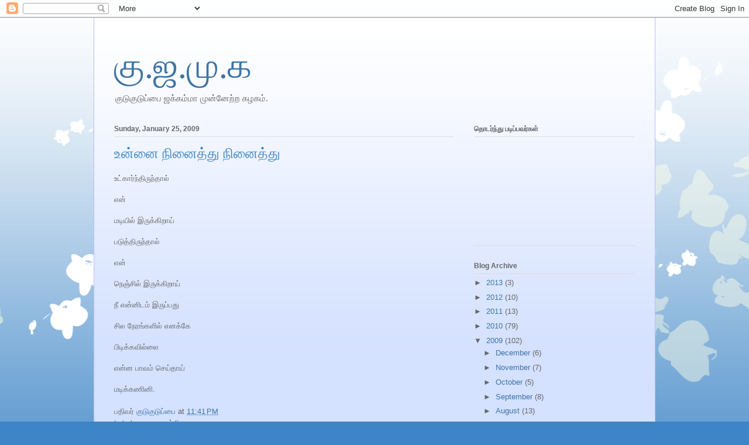

--- FILE ---
content_type: text/html; charset=UTF-8
request_url: https://kudukuduppai.blogspot.com/2008/09/blog-post_5934.html?showComment=1232990100000
body_size: 21568
content:
<!DOCTYPE html>
<html class='v2' dir='ltr' lang='en'>
<head>
<link href='https://www.blogger.com/static/v1/widgets/335934321-css_bundle_v2.css' rel='stylesheet' type='text/css'/>
<meta content='width=1100' name='viewport'/>
<meta content='text/html; charset=UTF-8' http-equiv='Content-Type'/>
<meta content='blogger' name='generator'/>
<link href='https://kudukuduppai.blogspot.com/favicon.ico' rel='icon' type='image/x-icon'/>
<link href='http://kudukuduppai.blogspot.com/2008/09/blog-post_5934.html' rel='canonical'/>
<link rel="alternate" type="application/atom+xml" title="க&#3009;.ஜ.ம&#3009;.க - Atom" href="https://kudukuduppai.blogspot.com/feeds/posts/default" />
<link rel="alternate" type="application/rss+xml" title="க&#3009;.ஜ.ம&#3009;.க - RSS" href="https://kudukuduppai.blogspot.com/feeds/posts/default?alt=rss" />
<link rel="service.post" type="application/atom+xml" title="க&#3009;.ஜ.ம&#3009;.க - Atom" href="https://www.blogger.com/feeds/6651196126048006317/posts/default" />

<link rel="alternate" type="application/atom+xml" title="க&#3009;.ஜ.ம&#3009;.க - Atom" href="https://kudukuduppai.blogspot.com/feeds/5058539603560051937/comments/default" />
<!--Can't find substitution for tag [blog.ieCssRetrofitLinks]-->
<meta content='http://kudukuduppai.blogspot.com/2008/09/blog-post_5934.html' property='og:url'/>
<meta content='உன்னை நினைத்து நினைத்து' property='og:title'/>
<meta content='உட்கார்ந்திருந்தால் என் மடியில் இருக்கிறாய் படுத்திருந்தால் என் நெஞ்சில் இருக்கிறாய் நீ என்னிடம் இருப்பது சில நேரங்களில் எனக்கே பிடிக்கவில்ல...' property='og:description'/>
<title>க&#3009;.ஜ.ம&#3009;.க: உன&#3021;ன&#3016; ந&#3007;ன&#3016;த&#3021;த&#3009; ந&#3007;ன&#3016;த&#3021;த&#3009;</title>
<style id='page-skin-1' type='text/css'><!--
/*
-----------------------------------------------
Blogger Template Style
Name:     Ethereal
Designer: Jason Morrow
URL:      jasonmorrow.etsy.com
----------------------------------------------- */
/* Content
----------------------------------------------- */
body {
font: normal normal 13px Arial, Tahoma, Helvetica, FreeSans, sans-serif;
color: #666666;
background: #3d85c6 none repeat-x scroll top left;
}
html body .content-outer {
min-width: 0;
max-width: 100%;
width: 100%;
}
a:link {
text-decoration: none;
color: #3d74a5;
}
a:visited {
text-decoration: none;
color: #4d469c;
}
a:hover {
text-decoration: underline;
color: #3d74a5;
}
.main-inner {
padding-top: 15px;
}
.body-fauxcolumn-outer {
background: transparent url(//themes.googleusercontent.com/image?id=0BwVBOzw_-hbMMDZjM2Q4YjctMTY2OC00ZGU2LWJjZDYtODVjOGRiOThlMGQ3) repeat-x scroll top center;
}
.content-fauxcolumns .fauxcolumn-inner {
background: #d4e1ff url(//www.blogblog.com/1kt/ethereal/white-fade.png) repeat-x scroll top left;
border-left: 1px solid #bbbbff;
border-right: 1px solid #bbbbff;
}
/* Flexible Background
----------------------------------------------- */
.content-fauxcolumn-outer .fauxborder-left {
width: 100%;
padding-left: 0;
margin-left: -0;
background-color: transparent;
background-image: none;
background-repeat: no-repeat;
background-position: left top;
}
.content-fauxcolumn-outer .fauxborder-right {
margin-right: -0;
width: 0;
background-color: transparent;
background-image: none;
background-repeat: no-repeat;
background-position: right top;
}
/* Columns
----------------------------------------------- */
.content-inner {
padding: 0;
}
/* Header
----------------------------------------------- */
.header-inner {
padding: 27px 0 3px;
}
.header-inner .section {
margin: 0 35px;
}
.Header h1 {
font: normal normal 60px Times, 'Times New Roman', FreeSerif, serif;
color: #3d74a5;
}
.Header h1 a {
color: #3d74a5;
}
.Header .description {
font-size: 115%;
color: #666666;
}
.header-inner .Header .titlewrapper,
.header-inner .Header .descriptionwrapper {
padding-left: 0;
padding-right: 0;
margin-bottom: 0;
}
/* Tabs
----------------------------------------------- */
.tabs-outer {
position: relative;
background: transparent;
}
.tabs-cap-top, .tabs-cap-bottom {
position: absolute;
width: 100%;
}
.tabs-cap-bottom {
bottom: 0;
}
.tabs-inner {
padding: 0;
}
.tabs-inner .section {
margin: 0 35px;
}
*+html body .tabs-inner .widget li {
padding: 1px;
}
.PageList {
border-bottom: 1px solid #c2d8fa;
}
.tabs-inner .widget li.selected a,
.tabs-inner .widget li a:hover {
position: relative;
-moz-border-radius-topleft: 5px;
-moz-border-radius-topright: 5px;
-webkit-border-top-left-radius: 5px;
-webkit-border-top-right-radius: 5px;
-goog-ms-border-top-left-radius: 5px;
-goog-ms-border-top-right-radius: 5px;
border-top-left-radius: 5px;
border-top-right-radius: 5px;
background: #4eabff none ;
color: #ffffff;
}
.tabs-inner .widget li a {
display: inline-block;
margin: 0;
margin-right: 1px;
padding: .65em 1.5em;
font: normal normal 12px Arial, Tahoma, Helvetica, FreeSans, sans-serif;
color: #666666;
background-color: #c2d8fa;
-moz-border-radius-topleft: 5px;
-moz-border-radius-topright: 5px;
-webkit-border-top-left-radius: 5px;
-webkit-border-top-right-radius: 5px;
-goog-ms-border-top-left-radius: 5px;
-goog-ms-border-top-right-radius: 5px;
border-top-left-radius: 5px;
border-top-right-radius: 5px;
}
/* Headings
----------------------------------------------- */
h2 {
font: normal bold 12px Verdana, Geneva, sans-serif;
color: #666666;
}
/* Widgets
----------------------------------------------- */
.main-inner .column-left-inner {
padding: 0 0 0 20px;
}
.main-inner .column-left-inner .section {
margin-right: 0;
}
.main-inner .column-right-inner {
padding: 0 20px 0 0;
}
.main-inner .column-right-inner .section {
margin-left: 0;
}
.main-inner .section {
padding: 0;
}
.main-inner .widget {
padding: 0 0 15px;
margin: 20px 0;
border-bottom: 1px solid #dbdbdb;
}
.main-inner .widget h2 {
margin: 0;
padding: .6em 0 .5em;
}
.footer-inner .widget h2 {
padding: 0 0 .4em;
}
.main-inner .widget h2 + div, .footer-inner .widget h2 + div {
padding-top: 15px;
}
.main-inner .widget .widget-content {
margin: 0;
padding: 15px 0 0;
}
.main-inner .widget ul, .main-inner .widget #ArchiveList ul.flat {
margin: -15px -15px -15px;
padding: 0;
list-style: none;
}
.main-inner .sidebar .widget h2 {
border-bottom: 1px solid #dbdbdb;
}
.main-inner .widget #ArchiveList {
margin: -15px 0 0;
}
.main-inner .widget ul li, .main-inner .widget #ArchiveList ul.flat li {
padding: .5em 15px;
text-indent: 0;
}
.main-inner .widget #ArchiveList ul li {
padding-top: .25em;
padding-bottom: .25em;
}
.main-inner .widget ul li:first-child, .main-inner .widget #ArchiveList ul.flat li:first-child {
border-top: none;
}
.main-inner .widget ul li:last-child, .main-inner .widget #ArchiveList ul.flat li:last-child {
border-bottom: none;
}
.main-inner .widget .post-body ul {
padding: 0 2.5em;
margin: .5em 0;
list-style: disc;
}
.main-inner .widget .post-body ul li {
padding: 0.25em 0;
margin-bottom: .25em;
color: #666666;
border: none;
}
.footer-inner .widget ul {
padding: 0;
list-style: none;
}
.widget .zippy {
color: #666666;
}
/* Posts
----------------------------------------------- */
.main.section {
margin: 0 20px;
}
body .main-inner .Blog {
padding: 0;
background-color: transparent;
border: none;
}
.main-inner .widget h2.date-header {
border-bottom: 1px solid #dbdbdb;
}
.date-outer {
position: relative;
margin: 15px 0 20px;
}
.date-outer:first-child {
margin-top: 0;
}
.date-posts {
clear: both;
}
.post-outer, .inline-ad {
border-bottom: 1px solid #dbdbdb;
padding: 30px 0;
}
.post-outer {
padding-bottom: 10px;
}
.post-outer:first-child {
padding-top: 0;
border-top: none;
}
.post-outer:last-child, .inline-ad:last-child {
border-bottom: none;
}
.post-body img {
padding: 8px;
}
h3.post-title, h4 {
font: normal normal 24px Times, Times New Roman, serif;
color: #3d85c6;
}
h3.post-title a {
font: normal normal 24px Times, Times New Roman, serif;
color: #3d85c6;
text-decoration: none;
}
h3.post-title a:hover {
color: #3d74a5;
text-decoration: underline;
}
.post-header {
margin: 0 0 1.5em;
}
.post-body {
line-height: 1.4;
}
.post-footer {
margin: 1.5em 0 0;
}
#blog-pager {
padding: 15px;
}
.blog-feeds, .post-feeds {
margin: 1em 0;
text-align: center;
}
.post-outer .comments {
margin-top: 2em;
}
/* Comments
----------------------------------------------- */
.comments .comments-content .icon.blog-author {
background-repeat: no-repeat;
background-image: url([data-uri]);
}
.comments .comments-content .loadmore a {
background: #d4e1ff url(//www.blogblog.com/1kt/ethereal/white-fade.png) repeat-x scroll top left;
}
.comments .comments-content .loadmore a {
border-top: 1px solid #dbdbdb;
border-bottom: 1px solid #dbdbdb;
}
.comments .comment-thread.inline-thread {
background: #d4e1ff url(//www.blogblog.com/1kt/ethereal/white-fade.png) repeat-x scroll top left;
}
.comments .continue {
border-top: 2px solid #dbdbdb;
}
/* Footer
----------------------------------------------- */
.footer-inner {
padding: 30px 0;
overflow: hidden;
}
/* Mobile
----------------------------------------------- */
body.mobile  {
background-size: auto
}
.mobile .body-fauxcolumn-outer {
background: ;
}
.mobile .content-fauxcolumns .fauxcolumn-inner {
opacity: 0.75;
}
.mobile .content-fauxcolumn-outer .fauxborder-right {
margin-right: 0;
}
.mobile-link-button {
background-color: #4eabff;
}
.mobile-link-button a:link, .mobile-link-button a:visited {
color: #ffffff;
}
.mobile-index-contents {
color: #444444;
}
.mobile .body-fauxcolumn-outer {
background-size: 100% auto;
}
.mobile .mobile-date-outer {
border-bottom: transparent;
}
.mobile .PageList {
border-bottom: none;
}
.mobile .tabs-inner .section {
margin: 0;
}
.mobile .tabs-inner .PageList .widget-content {
background: #4eabff none;
color: #ffffff;
}
.mobile .tabs-inner .PageList .widget-content .pagelist-arrow {
border-left: 1px solid #ffffff;
}
.mobile .footer-inner {
overflow: visible;
}
body.mobile .AdSense {
margin: 0 -10px;
}

--></style>
<style id='template-skin-1' type='text/css'><!--
body {
min-width: 960px;
}
.content-outer, .content-fauxcolumn-outer, .region-inner {
min-width: 960px;
max-width: 960px;
_width: 960px;
}
.main-inner .columns {
padding-left: 0;
padding-right: 310px;
}
.main-inner .fauxcolumn-center-outer {
left: 0;
right: 310px;
/* IE6 does not respect left and right together */
_width: expression(this.parentNode.offsetWidth -
parseInt("0") -
parseInt("310px") + 'px');
}
.main-inner .fauxcolumn-left-outer {
width: 0;
}
.main-inner .fauxcolumn-right-outer {
width: 310px;
}
.main-inner .column-left-outer {
width: 0;
right: 100%;
margin-left: -0;
}
.main-inner .column-right-outer {
width: 310px;
margin-right: -310px;
}
#layout {
min-width: 0;
}
#layout .content-outer {
min-width: 0;
width: 800px;
}
#layout .region-inner {
min-width: 0;
width: auto;
}
body#layout div.add_widget {
padding: 8px;
}
body#layout div.add_widget a {
margin-left: 32px;
}
--></style>
<link href='https://www.blogger.com/dyn-css/authorization.css?targetBlogID=6651196126048006317&amp;zx=00d21011-765d-4c2d-bcb4-35ede3f46e2d' media='none' onload='if(media!=&#39;all&#39;)media=&#39;all&#39;' rel='stylesheet'/><noscript><link href='https://www.blogger.com/dyn-css/authorization.css?targetBlogID=6651196126048006317&amp;zx=00d21011-765d-4c2d-bcb4-35ede3f46e2d' rel='stylesheet'/></noscript>
<meta name='google-adsense-platform-account' content='ca-host-pub-1556223355139109'/>
<meta name='google-adsense-platform-domain' content='blogspot.com'/>

</head>
<body class='loading variant-blossoms1Blue'>
<div class='navbar section' id='navbar' name='Navbar'><div class='widget Navbar' data-version='1' id='Navbar1'><script type="text/javascript">
    function setAttributeOnload(object, attribute, val) {
      if(window.addEventListener) {
        window.addEventListener('load',
          function(){ object[attribute] = val; }, false);
      } else {
        window.attachEvent('onload', function(){ object[attribute] = val; });
      }
    }
  </script>
<div id="navbar-iframe-container"></div>
<script type="text/javascript" src="https://apis.google.com/js/platform.js"></script>
<script type="text/javascript">
      gapi.load("gapi.iframes:gapi.iframes.style.bubble", function() {
        if (gapi.iframes && gapi.iframes.getContext) {
          gapi.iframes.getContext().openChild({
              url: 'https://www.blogger.com/navbar/6651196126048006317?po\x3d5058539603560051937\x26origin\x3dhttps://kudukuduppai.blogspot.com',
              where: document.getElementById("navbar-iframe-container"),
              id: "navbar-iframe"
          });
        }
      });
    </script><script type="text/javascript">
(function() {
var script = document.createElement('script');
script.type = 'text/javascript';
script.src = '//pagead2.googlesyndication.com/pagead/js/google_top_exp.js';
var head = document.getElementsByTagName('head')[0];
if (head) {
head.appendChild(script);
}})();
</script>
</div></div>
<div class='body-fauxcolumns'>
<div class='fauxcolumn-outer body-fauxcolumn-outer'>
<div class='cap-top'>
<div class='cap-left'></div>
<div class='cap-right'></div>
</div>
<div class='fauxborder-left'>
<div class='fauxborder-right'></div>
<div class='fauxcolumn-inner'>
</div>
</div>
<div class='cap-bottom'>
<div class='cap-left'></div>
<div class='cap-right'></div>
</div>
</div>
</div>
<div class='content'>
<div class='content-fauxcolumns'>
<div class='fauxcolumn-outer content-fauxcolumn-outer'>
<div class='cap-top'>
<div class='cap-left'></div>
<div class='cap-right'></div>
</div>
<div class='fauxborder-left'>
<div class='fauxborder-right'></div>
<div class='fauxcolumn-inner'>
</div>
</div>
<div class='cap-bottom'>
<div class='cap-left'></div>
<div class='cap-right'></div>
</div>
</div>
</div>
<div class='content-outer'>
<div class='content-cap-top cap-top'>
<div class='cap-left'></div>
<div class='cap-right'></div>
</div>
<div class='fauxborder-left content-fauxborder-left'>
<div class='fauxborder-right content-fauxborder-right'></div>
<div class='content-inner'>
<header>
<div class='header-outer'>
<div class='header-cap-top cap-top'>
<div class='cap-left'></div>
<div class='cap-right'></div>
</div>
<div class='fauxborder-left header-fauxborder-left'>
<div class='fauxborder-right header-fauxborder-right'></div>
<div class='region-inner header-inner'>
<div class='header section' id='header' name='Header'><div class='widget Header' data-version='1' id='Header1'>
<div id='header-inner'>
<div class='titlewrapper'>
<h1 class='title'>
<a href='https://kudukuduppai.blogspot.com/'>
க&#3009;.ஜ.ம&#3009;.க
</a>
</h1>
</div>
<div class='descriptionwrapper'>
<p class='description'><span>க&#3009;ட&#3009;க&#3009;ட&#3009;ப&#3021;ப&#3016; ஜக&#3021;கம&#3021;ம&#3006; ம&#3009;ன&#3021;ன&#3015;ற&#3021;ற கழகம&#3021;.</span></p>
</div>
</div>
</div></div>
</div>
</div>
<div class='header-cap-bottom cap-bottom'>
<div class='cap-left'></div>
<div class='cap-right'></div>
</div>
</div>
</header>
<div class='tabs-outer'>
<div class='tabs-cap-top cap-top'>
<div class='cap-left'></div>
<div class='cap-right'></div>
</div>
<div class='fauxborder-left tabs-fauxborder-left'>
<div class='fauxborder-right tabs-fauxborder-right'></div>
<div class='region-inner tabs-inner'>
<div class='tabs no-items section' id='crosscol' name='Cross-Column'></div>
<div class='tabs no-items section' id='crosscol-overflow' name='Cross-Column 2'></div>
</div>
</div>
<div class='tabs-cap-bottom cap-bottom'>
<div class='cap-left'></div>
<div class='cap-right'></div>
</div>
</div>
<div class='main-outer'>
<div class='main-cap-top cap-top'>
<div class='cap-left'></div>
<div class='cap-right'></div>
</div>
<div class='fauxborder-left main-fauxborder-left'>
<div class='fauxborder-right main-fauxborder-right'></div>
<div class='region-inner main-inner'>
<div class='columns fauxcolumns'>
<div class='fauxcolumn-outer fauxcolumn-center-outer'>
<div class='cap-top'>
<div class='cap-left'></div>
<div class='cap-right'></div>
</div>
<div class='fauxborder-left'>
<div class='fauxborder-right'></div>
<div class='fauxcolumn-inner'>
</div>
</div>
<div class='cap-bottom'>
<div class='cap-left'></div>
<div class='cap-right'></div>
</div>
</div>
<div class='fauxcolumn-outer fauxcolumn-left-outer'>
<div class='cap-top'>
<div class='cap-left'></div>
<div class='cap-right'></div>
</div>
<div class='fauxborder-left'>
<div class='fauxborder-right'></div>
<div class='fauxcolumn-inner'>
</div>
</div>
<div class='cap-bottom'>
<div class='cap-left'></div>
<div class='cap-right'></div>
</div>
</div>
<div class='fauxcolumn-outer fauxcolumn-right-outer'>
<div class='cap-top'>
<div class='cap-left'></div>
<div class='cap-right'></div>
</div>
<div class='fauxborder-left'>
<div class='fauxborder-right'></div>
<div class='fauxcolumn-inner'>
</div>
</div>
<div class='cap-bottom'>
<div class='cap-left'></div>
<div class='cap-right'></div>
</div>
</div>
<!-- corrects IE6 width calculation -->
<div class='columns-inner'>
<div class='column-center-outer'>
<div class='column-center-inner'>
<div class='main section' id='main' name='Main'><div class='widget Blog' data-version='1' id='Blog1'>
<div class='blog-posts hfeed'>
<!--Can't find substitution for tag [defaultAdStart]-->

          <div class="date-outer">
        
<h2 class='date-header'><span>Sunday, January 25, 2009</span></h2>

          <div class="date-posts">
        
<div class='post-outer'>
<script language="javascript" src="//services.thamizmanam.com/jscript.php" type="text/javascript">
</script>
<script language="javascript" src="//services.thamizmanam.com/toolbar.php?date=11:41%E2%80%AFPM&amp;posturl=https://kudukuduppai.blogspot.com/2008/09/blog-post_5934.html&amp;cmt=43&amp;blogurl=https://kudukuduppai.blogspot.com/&amp;photo" type="text/javascript">
</script>
<div class='post hentry' itemscope='itemscope' itemtype='http://schema.org/BlogPosting'>
<a name='5058539603560051937'></a>
<h3 class='post-title entry-title' itemprop='name'>
உன&#3021;ன&#3016; ந&#3007;ன&#3016;த&#3021;த&#3009; ந&#3007;ன&#3016;த&#3021;த&#3009;
</h3>
<div class='post-header'>
<div class='post-header-line-1'></div>
</div>
<div class='post-body entry-content' id='post-body-5058539603560051937' itemprop='articleBody'>
உட&#3021;க&#3006;ர&#3021;ந&#3021;த&#3007;ர&#3009;ந&#3021;த&#3006;ல&#3021;<br /><br />என&#3021;<br /><br />மட&#3007;ய&#3007;ல&#3021; இர&#3009;க&#3021;க&#3007;ற&#3006;ய&#3021;<br /><br />பட&#3009;த&#3021;த&#3007;ர&#3009;ந&#3021;த&#3006;ல&#3021;<br /><br />என&#3021;<br /><br />ந&#3014;ஞ&#3021;ச&#3007;ல&#3021; இர&#3009;க&#3021;க&#3007;ற&#3006;ய&#3021;<br /><br />ந&#3008; என&#3021;ன&#3007;டம&#3021; இர&#3009;ப&#3021;பத&#3009;<br /><br />ச&#3007;ல ந&#3015;ரங&#3021;கள&#3007;ல&#3021; எனக&#3021;க&#3015;<br /><br />ப&#3007;ட&#3007;க&#3021;கவ&#3007;ல&#3021;ல&#3016;<br /><br />என&#3021;ன ப&#3006;வம&#3021; ச&#3014;ய&#3021;த&#3006;ய&#3021;<br /><br />மட&#3007;க&#3021;கண&#3007;ன&#3007;.
<div style='clear: both;'></div>
</div>
<div class='post-footer'>
<div class='post-footer-line post-footer-line-1'><span class='post-author vcard'>
பத&#3007;வர&#3021;
<span class='fn'>
<a href='https://www.blogger.com/profile/02936234332672608365' itemprop='author' rel='author' title='author profile'>
க&#3009;ட&#3009;க&#3009;ட&#3009;ப&#3021;ப&#3016;
</a>
</span>
</span>
<span class='post-timestamp'>
at
<a class='timestamp-link' href='https://kudukuduppai.blogspot.com/2008/09/blog-post_5934.html' itemprop='url' rel='bookmark' title='permanent link'><abbr class='published' itemprop='datePublished' title='2009-01-25T23:41:00-06:00'>11:41&#8239;PM</abbr></a>
</span>
<span class='post-comment-link'>
</span>
<span class='post-icons'>
<span class='item-control blog-admin pid-1215599186'>
<a href='https://www.blogger.com/post-edit.g?blogID=6651196126048006317&postID=5058539603560051937&from=pencil' title='Edit Post'>
<img alt='' class='icon-action' height='18' src='https://resources.blogblog.com/img/icon18_edit_allbkg.gif' width='18'/>
</a>
</span>
</span>
<span class='post-backlinks post-comment-link'>
</span>
</div>
<div class='post-footer-line post-footer-line-2'><span class='post-labels'>
Labels:
<a href='https://kudukuduppai.blogspot.com/search/label/%E0%AE%95%E0%AE%B5%E0%AF%81%E0%AE%9C' rel='tag'>கவ&#3009;ஜ</a>,
<a href='https://kudukuduppai.blogspot.com/search/label/%E0%AE%95%E0%AF%81%E0%AE%AE%E0%AF%8D%E0%AE%AE%E0%AE%BF' rel='tag'>க&#3009;ம&#3021;ம&#3007;</a>
</span>
</div>
<div class='post-footer-line post-footer-line-3'><span class='post-location'>
</span>
</div>
</div>
</div>
<div class='comments' id='comments'>
<a name='comments'></a>
<h4>43 comments:</h4>
<div id='Blog1_comments-block-wrapper'>
<dl class='avatar-comment-indent' id='comments-block'>
<dt class='comment-author ' id='c4551660939110536349'>
<a name='c4551660939110536349'></a>
<div class="avatar-image-container vcard"><span dir="ltr"><a href="https://www.blogger.com/profile/06428464921015204594" target="" rel="nofollow" onclick="" class="avatar-hovercard" id="av-4551660939110536349-06428464921015204594"><img src="https://resources.blogblog.com/img/blank.gif" width="35" height="35" class="delayLoad" style="display: none;" longdesc="//blogger.googleusercontent.com/img/b/R29vZ2xl/AVvXsEgaZ78lldOpOToeMEYfP6HoqPBN80C3KVJbIEto6Xxeo8RiaVVnH6vHzMlnBfjqi6taEO-j7qs7nmIIsGMOoLq_1LqZR-0Q2dYCJ5nAth14b7LG8oU7UJKxv3BNiDID-Yc/s45-c/g2.jpg" alt="" title="ers">

<noscript><img src="//blogger.googleusercontent.com/img/b/R29vZ2xl/AVvXsEgaZ78lldOpOToeMEYfP6HoqPBN80C3KVJbIEto6Xxeo8RiaVVnH6vHzMlnBfjqi6taEO-j7qs7nmIIsGMOoLq_1LqZR-0Q2dYCJ5nAth14b7LG8oU7UJKxv3BNiDID-Yc/s45-c/g2.jpg" width="35" height="35" class="photo" alt=""></noscript></a></span></div>
<a href='https://www.blogger.com/profile/06428464921015204594' rel='nofollow'>ers</a>
said...
</dt>
<dd class='comment-body' id='Blog1_cmt-4551660939110536349'>
<p>
உங&#3021;கள&#3007;டம&#3021; மட&#3007;க&#3021;கண&#3007;ன&#3007; இர&#3009;ப&#3021;பத&#3009; ய&#3006;ர&#3009;க&#3021;க&#3009; ப&#3007;ட&#3007;க&#3021;ல&#3016;ங&#3021;க?
</p>
</dd>
<dd class='comment-footer'>
<span class='comment-timestamp'>
<a href='https://kudukuduppai.blogspot.com/2008/09/blog-post_5934.html?showComment=1222869180000#c4551660939110536349' title='comment permalink'>
October 1, 2008 at 8:53&#8239;AM
</a>
<span class='item-control blog-admin pid-1973271166'>
<a class='comment-delete' href='https://www.blogger.com/comment/delete/6651196126048006317/4551660939110536349' title='Delete Comment'>
<img src='https://resources.blogblog.com/img/icon_delete13.gif'/>
</a>
</span>
</span>
</dd>
<dt class='comment-author ' id='c58479606562296471'>
<a name='c58479606562296471'></a>
<div class="avatar-image-container avatar-stock"><span dir="ltr"><a href="https://www.blogger.com/profile/02228683159559020853" target="" rel="nofollow" onclick="" class="avatar-hovercard" id="av-58479606562296471-02228683159559020853"><img src="//www.blogger.com/img/blogger_logo_round_35.png" width="35" height="35" alt="" title="&#2986;&#2996;&#2990;&#3016;&#2986;&#3015;&#2970;&#3007;">

</a></span></div>
<a href='https://www.blogger.com/profile/02228683159559020853' rel='nofollow'>பழம&#3016;ப&#3015;ச&#3007;</a>
said...
</dt>
<dd class='comment-body' id='Blog1_cmt-58479606562296471'>
<p>
எண&#3021;ண வ&#3014;ள&#3007;ப&#3021;ப&#3006;ட&#3009; நல&#3021;ல&#3006; இர&#3009;க&#3021;க&#3009;...
</p>
</dd>
<dd class='comment-footer'>
<span class='comment-timestamp'>
<a href='https://kudukuduppai.blogspot.com/2008/09/blog-post_5934.html?showComment=1222871040000#c58479606562296471' title='comment permalink'>
October 1, 2008 at 9:24&#8239;AM
</a>
<span class='item-control blog-admin pid-1393486240'>
<a class='comment-delete' href='https://www.blogger.com/comment/delete/6651196126048006317/58479606562296471' title='Delete Comment'>
<img src='https://resources.blogblog.com/img/icon_delete13.gif'/>
</a>
</span>
</span>
</dd>
<dt class='comment-author ' id='c5835151541080065195'>
<a name='c5835151541080065195'></a>
<div class="avatar-image-container vcard"><span dir="ltr"><a href="https://www.blogger.com/profile/18409842294176045634" target="" rel="nofollow" onclick="" class="avatar-hovercard" id="av-5835151541080065195-18409842294176045634"><img src="https://resources.blogblog.com/img/blank.gif" width="35" height="35" class="delayLoad" style="display: none;" longdesc="//blogger.googleusercontent.com/img/b/R29vZ2xl/AVvXsEiV6cJF_EAT1y1Fgdm32JaaGOz-R93zUFJV06afYfJdSxrKCY3rj0amhFniCQ1EoU59HDnE4lrsVEu_HKNs7R5G5YRuq5mAjzIjsGrjRvfN3Lq6hp1Assd8jtywK4PGDg/s45-c/*" alt="" title="T.V.&#2992;&#3006;&#2980;&#3006;&#2965;&#3007;&#2992;&#3009;&#2999;&#3021;&#2979;&#2985;&#3021;">

<noscript><img src="//blogger.googleusercontent.com/img/b/R29vZ2xl/AVvXsEiV6cJF_EAT1y1Fgdm32JaaGOz-R93zUFJV06afYfJdSxrKCY3rj0amhFniCQ1EoU59HDnE4lrsVEu_HKNs7R5G5YRuq5mAjzIjsGrjRvfN3Lq6hp1Assd8jtywK4PGDg/s45-c/*" width="35" height="35" class="photo" alt=""></noscript></a></span></div>
<a href='https://www.blogger.com/profile/18409842294176045634' rel='nofollow'>T.V.ர&#3006;த&#3006;க&#3007;ர&#3009;ஷ&#3021;ணன&#3021;</a>
said...
</dt>
<dd class='comment-body' id='Blog1_cmt-5835151541080065195'>
<p>
ப&#3007;றர&#3021; என&#3021;ற&#3006;ல&#3021; ய&#3006;ர&#3021; ? ஒன&#3021;ற&#3009; தங&#3021;கமண&#3007; த&#3014;ர&#3007;ய&#3009;ம&#3021;...மற&#3021;றவர&#3021;கள&#3021;....??!!
</p>
</dd>
<dd class='comment-footer'>
<span class='comment-timestamp'>
<a href='https://kudukuduppai.blogspot.com/2008/09/blog-post_5934.html?showComment=1222872120000#c5835151541080065195' title='comment permalink'>
October 1, 2008 at 9:42&#8239;AM
</a>
<span class='item-control blog-admin pid-531359092'>
<a class='comment-delete' href='https://www.blogger.com/comment/delete/6651196126048006317/5835151541080065195' title='Delete Comment'>
<img src='https://resources.blogblog.com/img/icon_delete13.gif'/>
</a>
</span>
</span>
</dd>
<dt class='comment-author ' id='c8724491223839980382'>
<a name='c8724491223839980382'></a>
<div class="avatar-image-container vcard"><span dir="ltr"><a href="https://www.blogger.com/profile/08544834156875441331" target="" rel="nofollow" onclick="" class="avatar-hovercard" id="av-8724491223839980382-08544834156875441331"><img src="https://resources.blogblog.com/img/blank.gif" width="35" height="35" class="delayLoad" style="display: none;" longdesc="//blogger.googleusercontent.com/img/b/R29vZ2xl/AVvXsEigjKXvvjoeylmMhs9yuis1EunPOKiaBAEZRDLJbAKtRZuamaHHuqzSKbKfWSzxtA3Cu7kjwl94BbfxAexpP_B8U1J--9z6u11w0ONEBVwf6gYK9HQnClk5v9B2vjfJEOM/s45-c/fasce.bmp" alt="" title="&#2970;&#3014;&#2994;&#3021;&#2997; &#2965;&#2992;&#3009;&#2986;&#3021;&#2986;&#3016;&#2991;&#3006;">

<noscript><img src="//blogger.googleusercontent.com/img/b/R29vZ2xl/AVvXsEigjKXvvjoeylmMhs9yuis1EunPOKiaBAEZRDLJbAKtRZuamaHHuqzSKbKfWSzxtA3Cu7kjwl94BbfxAexpP_B8U1J--9z6u11w0ONEBVwf6gYK9HQnClk5v9B2vjfJEOM/s45-c/fasce.bmp" width="35" height="35" class="photo" alt=""></noscript></a></span></div>
<a href='https://www.blogger.com/profile/08544834156875441331' rel='nofollow'>ச&#3014;ல&#3021;வ கர&#3009;ப&#3021;ப&#3016;ய&#3006;</a>
said...
</dt>
<dd class='comment-body' id='Blog1_cmt-8724491223839980382'>
<p>
தங&#3021;க மண&#3007;கள&#3007;ன&#3021; ம&#3009;தல&#3021; எத&#3007;ர&#3007; நமத&#3009; மட&#3007;க&#3021;கண&#3007;ன&#3007;கள&#3021;.
</p>
</dd>
<dd class='comment-footer'>
<span class='comment-timestamp'>
<a href='https://kudukuduppai.blogspot.com/2008/09/blog-post_5934.html?showComment=1222872960000#c8724491223839980382' title='comment permalink'>
October 1, 2008 at 9:56&#8239;AM
</a>
<span class='item-control blog-admin pid-1909895557'>
<a class='comment-delete' href='https://www.blogger.com/comment/delete/6651196126048006317/8724491223839980382' title='Delete Comment'>
<img src='https://resources.blogblog.com/img/icon_delete13.gif'/>
</a>
</span>
</span>
</dd>
<dt class='comment-author ' id='c6390173438736485387'>
<a name='c6390173438736485387'></a>
<div class="avatar-image-container vcard"><span dir="ltr"><a href="https://www.blogger.com/profile/02936234332672608365" target="" rel="nofollow" onclick="" class="avatar-hovercard" id="av-6390173438736485387-02936234332672608365"><img src="https://resources.blogblog.com/img/blank.gif" width="35" height="35" class="delayLoad" style="display: none;" longdesc="//blogger.googleusercontent.com/img/b/R29vZ2xl/AVvXsEj8NnP7QpRear0MfL0_YxN_5ocOEFvnSMsVS0YId6s3JtyW_ruByxmnQsniQuu3qdNLzYg-_qsJ8R8W2TsNVdkPjNsLFcMXqffXjw0F-XCUc3SSX2b1Gr-rzrEr4IsDVxo/s45-c/hudukka.gif" alt="" title="&#2965;&#3009;&#2975;&#3009;&#2965;&#3009;&#2975;&#3009;&#2986;&#3021;&#2986;&#3016;">

<noscript><img src="//blogger.googleusercontent.com/img/b/R29vZ2xl/AVvXsEj8NnP7QpRear0MfL0_YxN_5ocOEFvnSMsVS0YId6s3JtyW_ruByxmnQsniQuu3qdNLzYg-_qsJ8R8W2TsNVdkPjNsLFcMXqffXjw0F-XCUc3SSX2b1Gr-rzrEr4IsDVxo/s45-c/hudukka.gif" width="35" height="35" class="photo" alt=""></noscript></a></span></div>
<a href='https://www.blogger.com/profile/02936234332672608365' rel='nofollow'>க&#3009;ட&#3009;க&#3009;ட&#3009;ப&#3021;ப&#3016;</a>
said...
</dt>
<dd class='comment-body' id='Blog1_cmt-6390173438736485387'>
<p>
வர&#3009;க&#3016;க&#3021;க&#3009;ம&#3021;, கர&#3009;த&#3021;த&#3009;க&#3021;க&#3009;ம&#3021; நன&#3021;ற&#3007;<BR/>தம&#3007;ழ&#3021; ச&#3007;ன&#3007;ம&#3006;, பழம&#3016;ப&#3015;ச&#3007;,ட&#3007;வ&#3007;ஆர&#3021; மற&#3021;ற&#3009;ம&#3021; கர&#3009;ப&#3021;ப&#3016;ய&#3006;<BR/><BR/>/<BR/>ஒர&#3015; பத&#3007;ல&#3021;<BR/><BR/>சமயங&#3021;கள&#3007;ல&#3021; எனக&#3021;க&#3015; ப&#3007;ட&#3007;க&#3021;கல&#3016; அப&#3021;ப&#3009;ரம&#3021; எப&#3021;பட&#3007; தங&#3021;கமண&#3007;க&#3021;க&#3009;ம&#3021; என&#3021; மகள&#3009;க&#3021;க&#3009;ம&#3021; ப&#3007;ட&#3007;க&#3021;க&#3009;ம&#3021;.:-)<BR/><BR/>ய&#3006;ர&#3009;ம&#3015; என&#3021;ன&#3009;ட&#3016;ய கவ&#3009;ஜ த&#3014;றமய ப&#3006;ர&#3006;ட&#3021;டல ம&#3021;ஹ&#3019;ம&#3021;<BR/>/
</p>
</dd>
<dd class='comment-footer'>
<span class='comment-timestamp'>
<a href='https://kudukuduppai.blogspot.com/2008/09/blog-post_5934.html?showComment=1222889400000#c6390173438736485387' title='comment permalink'>
October 1, 2008 at 2:30&#8239;PM
</a>
<span class='item-control blog-admin pid-1215599186'>
<a class='comment-delete' href='https://www.blogger.com/comment/delete/6651196126048006317/6390173438736485387' title='Delete Comment'>
<img src='https://resources.blogblog.com/img/icon_delete13.gif'/>
</a>
</span>
</span>
</dd>
<dt class='comment-author ' id='c770104509328534538'>
<a name='c770104509328534538'></a>
<div class="avatar-image-container vcard"><span dir="ltr"><a href="https://www.blogger.com/profile/00540433224602379026" target="" rel="nofollow" onclick="" class="avatar-hovercard" id="av-770104509328534538-00540433224602379026"><img src="https://resources.blogblog.com/img/blank.gif" width="35" height="35" class="delayLoad" style="display: none;" longdesc="//blogger.googleusercontent.com/img/b/R29vZ2xl/AVvXsEhg3s7OBD_TkDK_P5NVn009NeS7Ym_bnQ0RIvtJr35mAh25yF8pI7uNi61wQr7t28sVN5-OqKMiAyiTsZQ7tHLCXsqwauTDw6jYZ1qGVVrQ8MHKZt4VJEz_SaOAF7Hn4Q/s45-c/n777825801_367173_5595.jpg" alt="" title="&#2949;&#2980;&#3009; &#2970;&#2992;&#3007;">

<noscript><img src="//blogger.googleusercontent.com/img/b/R29vZ2xl/AVvXsEhg3s7OBD_TkDK_P5NVn009NeS7Ym_bnQ0RIvtJr35mAh25yF8pI7uNi61wQr7t28sVN5-OqKMiAyiTsZQ7tHLCXsqwauTDw6jYZ1qGVVrQ8MHKZt4VJEz_SaOAF7Hn4Q/s45-c/n777825801_367173_5595.jpg" width="35" height="35" class="photo" alt=""></noscript></a></span></div>
<a href='https://www.blogger.com/profile/00540433224602379026' rel='nofollow'>அத&#3009; சர&#3007;</a>
said...
</dt>
<dd class='comment-body' id='Blog1_cmt-770104509328534538'>
<p>
//<BR/>என&#3021;<BR/><BR/>மட&#3007;ய&#3007;ல&#3021; இர&#3009;க&#3021;க&#3007;ற&#3006;ய&#3021;<BR/><BR/>பட&#3009;த&#3021;த&#3007;ர&#3009;ந&#3021;த&#3006;ல&#3021;<BR/><BR/>என&#3021;<BR/><BR/>ந&#3014;ஞ&#3021;ச&#3007;ல&#3021; இர&#3009;க&#3021;க&#3007;ற&#3006;ய&#3021;<BR/>//<BR/><BR/>இத&#3009;க&#3021;க&#3009;த&#3021;த&#3006;ன&#3021; பட&#3009;க&#3021;க&#3009;ம&#3021;ப&#3019;த&#3009; க&#3009;ப&#3021;ப&#3009;ற பட&#3009;க&#3021;கண&#3009;ம&#3021;ன&#3009; ச&#3018;ல&#3021;றத&#3009;! க&#3009;வ&#3006;ட&#3021;டர&#3021; அட&#3007;ச&#3021;ச&#3006;ல&#3009;ம&#3021; ந&#3008;ங&#3021;க மல&#3021;ல&#3006;க&#3021;க த&#3006;ன&#3006;? :0)
</p>
</dd>
<dd class='comment-footer'>
<span class='comment-timestamp'>
<a href='https://kudukuduppai.blogspot.com/2008/09/blog-post_5934.html?showComment=1222895640000#c770104509328534538' title='comment permalink'>
October 1, 2008 at 4:14&#8239;PM
</a>
<span class='item-control blog-admin pid-838114632'>
<a class='comment-delete' href='https://www.blogger.com/comment/delete/6651196126048006317/770104509328534538' title='Delete Comment'>
<img src='https://resources.blogblog.com/img/icon_delete13.gif'/>
</a>
</span>
</span>
</dd>
<dt class='comment-author ' id='c6001791041310765160'>
<a name='c6001791041310765160'></a>
<div class="avatar-image-container vcard"><span dir="ltr"><a href="https://www.blogger.com/profile/04763787067876903214" target="" rel="nofollow" onclick="" class="avatar-hovercard" id="av-6001791041310765160-04763787067876903214"><img src="https://resources.blogblog.com/img/blank.gif" width="35" height="35" class="delayLoad" style="display: none;" longdesc="//blogger.googleusercontent.com/img/b/R29vZ2xl/AVvXsEhtdJQtUWWpyzGOSDxqs5dtjpH1CSJ-hDebnfPKAjxyT-vSA9N0xKlB2pBi1q3t1uJdHo17nRflMpxBoTL2wGBVMEglzRUP1151mGhEH5c5hR580lBa8PThBqucxRwM0VY/s45-c/nasreyan.GIF" alt="" title="&#2984;&#2970;&#2992;&#3015;&#2991;&#2985;&#3021;">

<noscript><img src="//blogger.googleusercontent.com/img/b/R29vZ2xl/AVvXsEhtdJQtUWWpyzGOSDxqs5dtjpH1CSJ-hDebnfPKAjxyT-vSA9N0xKlB2pBi1q3t1uJdHo17nRflMpxBoTL2wGBVMEglzRUP1151mGhEH5c5hR580lBa8PThBqucxRwM0VY/s45-c/nasreyan.GIF" width="35" height="35" class="photo" alt=""></noscript></a></span></div>
<a href='https://www.blogger.com/profile/04763787067876903214' rel='nofollow'>நசர&#3015;யன&#3021;</a>
said...
</dt>
<dd class='comment-body' id='Blog1_cmt-6001791041310765160'>
<p>
உங&#3021;க மட&#3007;ய&#3007;ல&#3015; கன&#3021;ன&#3007; இர&#3009;ந&#3021;த&#3006;ல&#3021; த&#3006;ன&#3021; ய&#3006;ர&#3009;க&#3021;க&#3009;ம&#3021; ப&#3007;ட&#3007;க&#3021;க&#3006;த&#3009; :)
</p>
</dd>
<dd class='comment-footer'>
<span class='comment-timestamp'>
<a href='https://kudukuduppai.blogspot.com/2008/09/blog-post_5934.html?showComment=1222897500000#c6001791041310765160' title='comment permalink'>
October 1, 2008 at 4:45&#8239;PM
</a>
<span class='item-control blog-admin pid-659981960'>
<a class='comment-delete' href='https://www.blogger.com/comment/delete/6651196126048006317/6001791041310765160' title='Delete Comment'>
<img src='https://resources.blogblog.com/img/icon_delete13.gif'/>
</a>
</span>
</span>
</dd>
<dt class='comment-author ' id='c247380330954285259'>
<a name='c247380330954285259'></a>
<div class="avatar-image-container avatar-stock"><span dir="ltr"><a href="https://www.blogger.com/profile/13114575762572607900" target="" rel="nofollow" onclick="" class="avatar-hovercard" id="av-247380330954285259-13114575762572607900"><img src="//www.blogger.com/img/blogger_logo_round_35.png" width="35" height="35" alt="" title="http://urupudaathathu.blogspot.com/">

</a></span></div>
<a href='https://www.blogger.com/profile/13114575762572607900' rel='nofollow'>http://urupudaathathu.blogspot.com/</a>
said...
</dt>
<dd class='comment-body' id='Blog1_cmt-247380330954285259'>
<p>
இப&#3021;பட&#3007; நல&#3021;ல கவ&#3009;ஜ&#3016;ய எழ&#3009;த&#3007;ப&#3021;ப&#3009;ட&#3021;ட&#3009;, ம&#3018;க&#3021;க&#3016;ன&#3021;ன&#3009; ச&#3018;ல&#3021;ற&#3008;ங&#3021;கள&#3015;, இத&#3009; ந&#3007;ய&#3006;யம&#3006;?? அட&#3009;க&#3021;க&#3009;ம&#3006;?? தர&#3021;மம&#3006;??
</p>
</dd>
<dd class='comment-footer'>
<span class='comment-timestamp'>
<a href='https://kudukuduppai.blogspot.com/2008/09/blog-post_5934.html?showComment=1222925460000#c247380330954285259' title='comment permalink'>
October 2, 2008 at 12:31&#8239;AM
</a>
<span class='item-control blog-admin pid-1777411145'>
<a class='comment-delete' href='https://www.blogger.com/comment/delete/6651196126048006317/247380330954285259' title='Delete Comment'>
<img src='https://resources.blogblog.com/img/icon_delete13.gif'/>
</a>
</span>
</span>
</dd>
<dt class='comment-author ' id='c2140911072367425024'>
<a name='c2140911072367425024'></a>
<div class="avatar-image-container avatar-stock"><span dir="ltr"><a href="https://www.blogger.com/profile/13114575762572607900" target="" rel="nofollow" onclick="" class="avatar-hovercard" id="av-2140911072367425024-13114575762572607900"><img src="//www.blogger.com/img/blogger_logo_round_35.png" width="35" height="35" alt="" title="http://urupudaathathu.blogspot.com/">

</a></span></div>
<a href='https://www.blogger.com/profile/13114575762572607900' rel='nofollow'>http://urupudaathathu.blogspot.com/</a>
said...
</dt>
<dd class='comment-body' id='Blog1_cmt-2140911072367425024'>
<p>
ஆம&#3006;, இந&#3021;த ப&#3007;ன&#3021; நவ&#3008;னத&#3021;த&#3009;வம&#3021;ன&#3021;ன&#3009;  ச&#3018;ல&#3021;ற&#3006;ங&#3021;கள&#3015;, இந&#3021;த கவ&#3009;ஜ&#3016;ய&#3009;ம&#3021; அந&#3021;த ப&#3007;ர&#3007;வ&#3009;ல த&#3006;ன&#3021; வர&#3009;த&#3006;??<BR/>ஒண&#3021;ண&#3009;ம&#3006; வ&#3007;ளங&#3021;கல
</p>
</dd>
<dd class='comment-footer'>
<span class='comment-timestamp'>
<a href='https://kudukuduppai.blogspot.com/2008/09/blog-post_5934.html?showComment=1222925760000#c2140911072367425024' title='comment permalink'>
October 2, 2008 at 12:36&#8239;AM
</a>
<span class='item-control blog-admin pid-1777411145'>
<a class='comment-delete' href='https://www.blogger.com/comment/delete/6651196126048006317/2140911072367425024' title='Delete Comment'>
<img src='https://resources.blogblog.com/img/icon_delete13.gif'/>
</a>
</span>
</span>
</dd>
<dt class='comment-author ' id='c5078687734709558255'>
<a name='c5078687734709558255'></a>
<div class="avatar-image-container vcard"><span dir="ltr"><a href="https://www.blogger.com/profile/02936234332672608365" target="" rel="nofollow" onclick="" class="avatar-hovercard" id="av-5078687734709558255-02936234332672608365"><img src="https://resources.blogblog.com/img/blank.gif" width="35" height="35" class="delayLoad" style="display: none;" longdesc="//blogger.googleusercontent.com/img/b/R29vZ2xl/AVvXsEj8NnP7QpRear0MfL0_YxN_5ocOEFvnSMsVS0YId6s3JtyW_ruByxmnQsniQuu3qdNLzYg-_qsJ8R8W2TsNVdkPjNsLFcMXqffXjw0F-XCUc3SSX2b1Gr-rzrEr4IsDVxo/s45-c/hudukka.gif" alt="" title="&#2965;&#3009;&#2975;&#3009;&#2965;&#3009;&#2975;&#3009;&#2986;&#3021;&#2986;&#3016;">

<noscript><img src="//blogger.googleusercontent.com/img/b/R29vZ2xl/AVvXsEj8NnP7QpRear0MfL0_YxN_5ocOEFvnSMsVS0YId6s3JtyW_ruByxmnQsniQuu3qdNLzYg-_qsJ8R8W2TsNVdkPjNsLFcMXqffXjw0F-XCUc3SSX2b1Gr-rzrEr4IsDVxo/s45-c/hudukka.gif" width="35" height="35" class="photo" alt=""></noscript></a></span></div>
<a href='https://www.blogger.com/profile/02936234332672608365' rel='nofollow'>க&#3009;ட&#3009;க&#3009;ட&#3009;ப&#3021;ப&#3016;</a>
said...
</dt>
<dd class='comment-body' id='Blog1_cmt-5078687734709558255'>
<p>
வர&#3009;க&#3016;க&#3021;க&#3009;ம&#3021; கர&#3009;த&#3021;த&#3009;க&#3021;க&#3009;ம&#3021; நன&#3021;ற&#3007;<BR/>அத&#3009; சர&#3007;<BR/>//இத&#3009;க&#3021;க&#3009;த&#3021;த&#3006;ன&#3021; பட&#3009;க&#3021;க&#3009;ம&#3021;ப&#3019;த&#3009; க&#3009;ப&#3021;ப&#3009;ற பட&#3009;க&#3021;கண&#3009;ம&#3021;ன&#3009; ச&#3018;ல&#3021;றத&#3009;! க&#3009;வ&#3006;ட&#3021;டர&#3021; அட&#3007;ச&#3021;ச&#3006;ல&#3009;ம&#3021; ந&#3008;ங&#3021;க மல&#3021;ல&#3006;க&#3021;க த&#3006;ன&#3006;? :0)//<BR/><BR/>அத&#3014;ல&#3021;ல&#3006;ம&#3021; அட&#3007;ச&#3021;ச&#3009; ர&#3018;ம&#3021;ப ந&#3006;ள&#3021; ஆச&#3021;ச&#3009;ங&#3021;க&#3019;
</p>
</dd>
<dd class='comment-footer'>
<span class='comment-timestamp'>
<a href='https://kudukuduppai.blogspot.com/2008/09/blog-post_5934.html?showComment=1222957260000#c5078687734709558255' title='comment permalink'>
October 2, 2008 at 9:21&#8239;AM
</a>
<span class='item-control blog-admin pid-1215599186'>
<a class='comment-delete' href='https://www.blogger.com/comment/delete/6651196126048006317/5078687734709558255' title='Delete Comment'>
<img src='https://resources.blogblog.com/img/icon_delete13.gif'/>
</a>
</span>
</span>
</dd>
<dt class='comment-author ' id='c507406410043148197'>
<a name='c507406410043148197'></a>
<div class="avatar-image-container vcard"><span dir="ltr"><a href="https://www.blogger.com/profile/02936234332672608365" target="" rel="nofollow" onclick="" class="avatar-hovercard" id="av-507406410043148197-02936234332672608365"><img src="https://resources.blogblog.com/img/blank.gif" width="35" height="35" class="delayLoad" style="display: none;" longdesc="//blogger.googleusercontent.com/img/b/R29vZ2xl/AVvXsEj8NnP7QpRear0MfL0_YxN_5ocOEFvnSMsVS0YId6s3JtyW_ruByxmnQsniQuu3qdNLzYg-_qsJ8R8W2TsNVdkPjNsLFcMXqffXjw0F-XCUc3SSX2b1Gr-rzrEr4IsDVxo/s45-c/hudukka.gif" alt="" title="&#2965;&#3009;&#2975;&#3009;&#2965;&#3009;&#2975;&#3009;&#2986;&#3021;&#2986;&#3016;">

<noscript><img src="//blogger.googleusercontent.com/img/b/R29vZ2xl/AVvXsEj8NnP7QpRear0MfL0_YxN_5ocOEFvnSMsVS0YId6s3JtyW_ruByxmnQsniQuu3qdNLzYg-_qsJ8R8W2TsNVdkPjNsLFcMXqffXjw0F-XCUc3SSX2b1Gr-rzrEr4IsDVxo/s45-c/hudukka.gif" width="35" height="35" class="photo" alt=""></noscript></a></span></div>
<a href='https://www.blogger.com/profile/02936234332672608365' rel='nofollow'>க&#3009;ட&#3009;க&#3009;ட&#3009;ப&#3021;ப&#3016;</a>
said...
</dt>
<dd class='comment-body' id='Blog1_cmt-507406410043148197'>
<p>
வர&#3009;க&#3016;க&#3021;க&#3009;ம&#3021; கர&#3009;த&#3021;த&#3009;க&#3021;க&#3009;ம&#3021; நன&#3021;ற&#3007;<BR/>நசர&#3015;யன&#3021;<BR/><BR/>//உங&#3021;க மட&#3007;ய&#3007;ல&#3015; கன&#3021;ன&#3007; இர&#3009;ந&#3021;த&#3006;ல&#3021; த&#3006;ன&#3021; ய&#3006;ர&#3009;க&#3021;க&#3009;ம&#3021; ப&#3007;ட&#3007;க&#3021;க&#3006;த&#3009; :)<BR/>//<BR/><BR/>அப&#3021;ப&#3007;ட&#3007; இர&#3009;ந&#3021;த&#3009; ப&#3007;ட&#3007;க&#3021;க&#3006;ம ப&#3019;னத&#3006;ன&#3015; த&#3014;ர&#3007;ய&#3009;ம&#3021;.
</p>
</dd>
<dd class='comment-footer'>
<span class='comment-timestamp'>
<a href='https://kudukuduppai.blogspot.com/2008/09/blog-post_5934.html?showComment=1222957380000#c507406410043148197' title='comment permalink'>
October 2, 2008 at 9:23&#8239;AM
</a>
<span class='item-control blog-admin pid-1215599186'>
<a class='comment-delete' href='https://www.blogger.com/comment/delete/6651196126048006317/507406410043148197' title='Delete Comment'>
<img src='https://resources.blogblog.com/img/icon_delete13.gif'/>
</a>
</span>
</span>
</dd>
<dt class='comment-author ' id='c3814201169212590586'>
<a name='c3814201169212590586'></a>
<div class="avatar-image-container vcard"><span dir="ltr"><a href="https://www.blogger.com/profile/02936234332672608365" target="" rel="nofollow" onclick="" class="avatar-hovercard" id="av-3814201169212590586-02936234332672608365"><img src="https://resources.blogblog.com/img/blank.gif" width="35" height="35" class="delayLoad" style="display: none;" longdesc="//blogger.googleusercontent.com/img/b/R29vZ2xl/AVvXsEj8NnP7QpRear0MfL0_YxN_5ocOEFvnSMsVS0YId6s3JtyW_ruByxmnQsniQuu3qdNLzYg-_qsJ8R8W2TsNVdkPjNsLFcMXqffXjw0F-XCUc3SSX2b1Gr-rzrEr4IsDVxo/s45-c/hudukka.gif" alt="" title="&#2965;&#3009;&#2975;&#3009;&#2965;&#3009;&#2975;&#3009;&#2986;&#3021;&#2986;&#3016;">

<noscript><img src="//blogger.googleusercontent.com/img/b/R29vZ2xl/AVvXsEj8NnP7QpRear0MfL0_YxN_5ocOEFvnSMsVS0YId6s3JtyW_ruByxmnQsniQuu3qdNLzYg-_qsJ8R8W2TsNVdkPjNsLFcMXqffXjw0F-XCUc3SSX2b1Gr-rzrEr4IsDVxo/s45-c/hudukka.gif" width="35" height="35" class="photo" alt=""></noscript></a></span></div>
<a href='https://www.blogger.com/profile/02936234332672608365' rel='nofollow'>க&#3009;ட&#3009;க&#3009;ட&#3009;ப&#3021;ப&#3016;</a>
said...
</dt>
<dd class='comment-body' id='Blog1_cmt-3814201169212590586'>
<p>
வர&#3009;க&#3016;க&#3021;க&#3009;ம&#3021; கர&#3009;த&#3021;த&#3009;க&#3021;க&#3009;ம&#3021; நன&#3021;ற&#3007;<BR/>உர&#3009;ப&#3021;ப&#3009;ட&#3006;தத&#3009;_அண&#3007;ம&#3006;<BR/><BR/>/<BR/>இப&#3021;பட&#3007; நல&#3021;ல கவ&#3009;ஜ&#3016;ய எழ&#3009;த&#3007;ப&#3021;ப&#3009;ட&#3021;ட&#3009;, ம&#3018;க&#3021;க&#3016;ன&#3021;ன&#3009; ச&#3018;ல&#3021;ற&#3008;ங&#3021;கள&#3015;, இத&#3009; ந&#3007;ய&#3006;யம&#3006;?? அட&#3009;க&#3021;க&#3009;ம&#3006;?? தர&#3021;மம&#3006;??<BR/>/<BR/><BR/>ந&#3008;ங&#3021;க ர&#3018;ம&#3021;ப நல&#3021;லவர&#3009;ங&#3021;க.<BR/><BR/>/ஆம&#3006;, இந&#3021;த ப&#3007;ன&#3021; நவ&#3008;னத&#3021;த&#3009;வம&#3021;ன&#3021;ன&#3009; ச&#3018;ல&#3021;ற&#3006;ங&#3021;கள&#3015;, இந&#3021;த கவ&#3009;ஜ&#3016;ய&#3009;ம&#3021; அந&#3021;த ப&#3007;ர&#3007;வ&#3009;ல த&#3006;ன&#3021; வர&#3009;த&#3006;??<BR/>ஒண&#3021;ண&#3009;ம&#3006; வ&#3007;ளங&#3021;கல/<BR/><BR/>மட&#3007;க&#3021;கண&#3007;ன&#3007;, ந&#3014;ஞ&#3021;ச&#3009;லய&#3009;ம&#3021;, மட&#3007;லய&#3009;ம&#3021; த&#3006;ன&#3021; வ&#3014;ச&#3021;ச&#3009;ர&#3009;க&#3021;க&#3015;ன&#3021;, ப&#3007;ன&#3021; பக&#3021;கம&#3021; வ&#3014;ச&#3021;ச&#3007; என&#3021;னத&#3021;த பண&#3021;றத&#3009;.
</p>
</dd>
<dd class='comment-footer'>
<span class='comment-timestamp'>
<a href='https://kudukuduppai.blogspot.com/2008/09/blog-post_5934.html?showComment=1222957560000#c3814201169212590586' title='comment permalink'>
October 2, 2008 at 9:26&#8239;AM
</a>
<span class='item-control blog-admin pid-1215599186'>
<a class='comment-delete' href='https://www.blogger.com/comment/delete/6651196126048006317/3814201169212590586' title='Delete Comment'>
<img src='https://resources.blogblog.com/img/icon_delete13.gif'/>
</a>
</span>
</span>
</dd>
<dt class='comment-author ' id='c3454140663285290822'>
<a name='c3454140663285290822'></a>
<div class="avatar-image-container vcard"><span dir="ltr"><a href="https://www.blogger.com/profile/07097816894005113552" target="" rel="nofollow" onclick="" class="avatar-hovercard" id="av-3454140663285290822-07097816894005113552"><img src="https://resources.blogblog.com/img/blank.gif" width="35" height="35" class="delayLoad" style="display: none;" longdesc="//blogger.googleusercontent.com/img/b/R29vZ2xl/AVvXsEhqzxGS1EOJx7IOHOTg8xwZoBgB561XkyUO4bgpkDE33EeA2FFz1z2f2vA84hxkZObmMBT5aVwMLjkQvxkFx3z7Tqo6wk3Y5kAb1PWAKJUwst6TgIf0BV5xTRf99psULg/s45-c/20052008003.jpg" alt="" title="&#2958;&#2990;&#3021;.&#2958;&#2990;&#3021;.&#2949;&#2986;&#3021;&#2980;&#3009;&#2994;&#3021;&#2994;&#3006;">

<noscript><img src="//blogger.googleusercontent.com/img/b/R29vZ2xl/AVvXsEhqzxGS1EOJx7IOHOTg8xwZoBgB561XkyUO4bgpkDE33EeA2FFz1z2f2vA84hxkZObmMBT5aVwMLjkQvxkFx3z7Tqo6wk3Y5kAb1PWAKJUwst6TgIf0BV5xTRf99psULg/s45-c/20052008003.jpg" width="35" height="35" class="photo" alt=""></noscript></a></span></div>
<a href='https://www.blogger.com/profile/07097816894005113552' rel='nofollow'>எம&#3021;.எம&#3021;.அப&#3021;த&#3009;ல&#3021;ல&#3006;</a>
said...
</dt>
<dd class='comment-body' id='Blog1_cmt-3454140663285290822'>
<p>
//இத&#3009; ஒர&#3009; க&#3009;ம&#3021;ம&#3007;ப&#3021;பத&#3007;வ&#3009; //<BR/><BR/>ஒ.க&#3015; ஸ&#3021;ட&#3006;ர&#3021;ட&#3021; ம&#3008;ஜ&#3007;க&#3021; :))
</p>
</dd>
<dd class='comment-footer'>
<span class='comment-timestamp'>
<a href='https://kudukuduppai.blogspot.com/2008/09/blog-post_5934.html?showComment=1232949720000#c3454140663285290822' title='comment permalink'>
January 26, 2009 at 12:02&#8239;AM
</a>
<span class='item-control blog-admin pid-437388107'>
<a class='comment-delete' href='https://www.blogger.com/comment/delete/6651196126048006317/3454140663285290822' title='Delete Comment'>
<img src='https://resources.blogblog.com/img/icon_delete13.gif'/>
</a>
</span>
</span>
</dd>
<dt class='comment-author ' id='c9186600829772263160'>
<a name='c9186600829772263160'></a>
<div class="avatar-image-container vcard"><span dir="ltr"><a href="https://www.blogger.com/profile/07097816894005113552" target="" rel="nofollow" onclick="" class="avatar-hovercard" id="av-9186600829772263160-07097816894005113552"><img src="https://resources.blogblog.com/img/blank.gif" width="35" height="35" class="delayLoad" style="display: none;" longdesc="//blogger.googleusercontent.com/img/b/R29vZ2xl/AVvXsEhqzxGS1EOJx7IOHOTg8xwZoBgB561XkyUO4bgpkDE33EeA2FFz1z2f2vA84hxkZObmMBT5aVwMLjkQvxkFx3z7Tqo6wk3Y5kAb1PWAKJUwst6TgIf0BV5xTRf99psULg/s45-c/20052008003.jpg" alt="" title="&#2958;&#2990;&#3021;.&#2958;&#2990;&#3021;.&#2949;&#2986;&#3021;&#2980;&#3009;&#2994;&#3021;&#2994;&#3006;">

<noscript><img src="//blogger.googleusercontent.com/img/b/R29vZ2xl/AVvXsEhqzxGS1EOJx7IOHOTg8xwZoBgB561XkyUO4bgpkDE33EeA2FFz1z2f2vA84hxkZObmMBT5aVwMLjkQvxkFx3z7Tqo6wk3Y5kAb1PWAKJUwst6TgIf0BV5xTRf99psULg/s45-c/20052008003.jpg" width="35" height="35" class="photo" alt=""></noscript></a></span></div>
<a href='https://www.blogger.com/profile/07097816894005113552' rel='nofollow'>எம&#3021;.எம&#3021;.அப&#3021;த&#3009;ல&#3021;ல&#3006;</a>
said...
</dt>
<dd class='comment-body' id='Blog1_cmt-9186600829772263160'>
<p>
ம&#3008;ள&#3021; பத&#3007;வ&#3009; ஒ.க&#3015;....அத&#3009;க&#3021;க&#3006;க பழ&#3016;ய கம&#3014;ண&#3021;ட&#3021;ஸ&#3021; எல&#3021;ல&#3006;ம&#3021; ச&#3015;ர&#3021;த&#3021;த&#3006; பத&#3007;வ&#3009; ப&#3019;டண&#3009;ம&#3021;???
</p>
</dd>
<dd class='comment-footer'>
<span class='comment-timestamp'>
<a href='https://kudukuduppai.blogspot.com/2008/09/blog-post_5934.html?showComment=1232949720001#c9186600829772263160' title='comment permalink'>
January 26, 2009 at 12:02&#8239;AM
</a>
<span class='item-control blog-admin pid-437388107'>
<a class='comment-delete' href='https://www.blogger.com/comment/delete/6651196126048006317/9186600829772263160' title='Delete Comment'>
<img src='https://resources.blogblog.com/img/icon_delete13.gif'/>
</a>
</span>
</span>
</dd>
<dt class='comment-author ' id='c6648583108649884340'>
<a name='c6648583108649884340'></a>
<div class="avatar-image-container avatar-stock"><span dir="ltr"><img src="//resources.blogblog.com/img/blank.gif" width="35" height="35" alt="" title="Anonymous">

</span></div>
Anonymous
said...
</dt>
<dd class='comment-body' id='Blog1_cmt-6648583108649884340'>
<p>
//ச&#3007;ல ந&#3015;ரங&#3021;கள&#3007;ல&#3021; எனக&#3021;க&#3015;<BR/><BR/>ப&#3007;ட&#3007;க&#3021;கவ&#3007;ல&#3021;ல&#3016;//<BR/><BR/>ப&#3007;ட&#3007;க&#3021;கல&#3016;ன&#3021;ன&#3006;ல&#3009;ம&#3021; ந&#3006;ம&#3014;ல&#3021;ல&#3006;ம&#3021; வ&#3007;ட&#3009;வம&#3006; :)
</p>
</dd>
<dd class='comment-footer'>
<span class='comment-timestamp'>
<a href='https://kudukuduppai.blogspot.com/2008/09/blog-post_5934.html?showComment=1232957880000#c6648583108649884340' title='comment permalink'>
January 26, 2009 at 2:18&#8239;AM
</a>
<span class='item-control blog-admin pid-914159951'>
<a class='comment-delete' href='https://www.blogger.com/comment/delete/6651196126048006317/6648583108649884340' title='Delete Comment'>
<img src='https://resources.blogblog.com/img/icon_delete13.gif'/>
</a>
</span>
</span>
</dd>
<dt class='comment-author ' id='c6758178290244324419'>
<a name='c6758178290244324419'></a>
<div class="avatar-image-container vcard"><span dir="ltr"><a href="https://www.blogger.com/profile/16567467186588254886" target="" rel="nofollow" onclick="" class="avatar-hovercard" id="av-6758178290244324419-16567467186588254886"><img src="https://resources.blogblog.com/img/blank.gif" width="35" height="35" class="delayLoad" style="display: none;" longdesc="//blogger.googleusercontent.com/img/b/R29vZ2xl/AVvXsEiB6MeuYhH9dVdEnB0lt5e7-qjlx42Hnc7L3rwAlBUFZgVMumosJGCAU1X9BAoiDp1O39G6fQC0a5x5EGDRCaYX0veTFzZel4R5gAOUfgvrlseid16_qFSlLHkMaTw9H_4/s45-c/Kabheesh.gif" alt="" title="&#2965;&#2986;&#3008;&#2999;&#3021;">

<noscript><img src="//blogger.googleusercontent.com/img/b/R29vZ2xl/AVvXsEiB6MeuYhH9dVdEnB0lt5e7-qjlx42Hnc7L3rwAlBUFZgVMumosJGCAU1X9BAoiDp1O39G6fQC0a5x5EGDRCaYX0veTFzZel4R5gAOUfgvrlseid16_qFSlLHkMaTw9H_4/s45-c/Kabheesh.gif" width="35" height="35" class="photo" alt=""></noscript></a></span></div>
<a href='https://www.blogger.com/profile/16567467186588254886' rel='nofollow'>கப&#3008;ஷ&#3021;</a>
said...
</dt>
<dd class='comment-body' id='Blog1_cmt-6758178290244324419'>
<p>
Nalla kavithai!! <BR/><BR/>wish to say the above. As I have conscience, paravalla nnu solren
</p>
</dd>
<dd class='comment-footer'>
<span class='comment-timestamp'>
<a href='https://kudukuduppai.blogspot.com/2008/09/blog-post_5934.html?showComment=1232983140000#c6758178290244324419' title='comment permalink'>
January 26, 2009 at 9:19&#8239;AM
</a>
<span class='item-control blog-admin pid-1106436148'>
<a class='comment-delete' href='https://www.blogger.com/comment/delete/6651196126048006317/6758178290244324419' title='Delete Comment'>
<img src='https://resources.blogblog.com/img/icon_delete13.gif'/>
</a>
</span>
</span>
</dd>
<dt class='comment-author ' id='c6646747714964636809'>
<a name='c6646747714964636809'></a>
<div class="avatar-image-container vcard"><span dir="ltr"><a href="https://www.blogger.com/profile/05945645473346113548" target="" rel="nofollow" onclick="" class="avatar-hovercard" id="av-6646747714964636809-05945645473346113548"><img src="https://resources.blogblog.com/img/blank.gif" width="35" height="35" class="delayLoad" style="display: none;" longdesc="//blogger.googleusercontent.com/img/b/R29vZ2xl/AVvXsEjmi1bC_1n0Y3ifkzy8045QEP2dGgEaDVq1lm_notJz3qmh8FFL7ZQVH3wxfriLSXMyQJldQHwBwMyp9WwVpe2LQgPoxdnGQKw_AjduII_uMgxgTNhL4mouW2CJlE3Ueg/s45-c/*" alt="" title="RAMYA">

<noscript><img src="//blogger.googleusercontent.com/img/b/R29vZ2xl/AVvXsEjmi1bC_1n0Y3ifkzy8045QEP2dGgEaDVq1lm_notJz3qmh8FFL7ZQVH3wxfriLSXMyQJldQHwBwMyp9WwVpe2LQgPoxdnGQKw_AjduII_uMgxgTNhL4mouW2CJlE3Ueg/s45-c/*" width="35" height="35" class="photo" alt=""></noscript></a></span></div>
<a href='https://www.blogger.com/profile/05945645473346113548' rel='nofollow'>RAMYA</a>
said...
</dt>
<dd class='comment-body' id='Blog1_cmt-6646747714964636809'>
<p>
//<BR/>உட&#3021;க&#3006;ர&#3021;ந&#3021;த&#3007;ர&#3009;ந&#3021;த&#3006;ல&#3021;<BR/><BR/>என&#3021;<BR/><BR/>மட&#3007;ய&#3007;ல&#3021; இர&#3009;க&#3021;க&#3007;ற&#3006;ய&#3021;<BR/>//<BR/><BR/>ந&#3007;ன&#3021;ன&#3006; கண&#3007;ன&#3007; க&#3008;ழ&#3015; வ&#3007;ள&#3009;ந&#3021;த&#3009;ட&#3009;ம&#3006; <BR/>கண&#3007;ண&#3007;ய&#3007;ல&#3015; ப&#3014;ல&#3021;ட&#3021; இல&#3021;ல&#3015;
</p>
</dd>
<dd class='comment-footer'>
<span class='comment-timestamp'>
<a href='https://kudukuduppai.blogspot.com/2008/09/blog-post_5934.html?showComment=1232989560000#c6646747714964636809' title='comment permalink'>
January 26, 2009 at 11:06&#8239;AM
</a>
<span class='item-control blog-admin pid-1002941285'>
<a class='comment-delete' href='https://www.blogger.com/comment/delete/6651196126048006317/6646747714964636809' title='Delete Comment'>
<img src='https://resources.blogblog.com/img/icon_delete13.gif'/>
</a>
</span>
</span>
</dd>
<dt class='comment-author ' id='c3632759581975797558'>
<a name='c3632759581975797558'></a>
<div class="avatar-image-container vcard"><span dir="ltr"><a href="https://www.blogger.com/profile/05945645473346113548" target="" rel="nofollow" onclick="" class="avatar-hovercard" id="av-3632759581975797558-05945645473346113548"><img src="https://resources.blogblog.com/img/blank.gif" width="35" height="35" class="delayLoad" style="display: none;" longdesc="//blogger.googleusercontent.com/img/b/R29vZ2xl/AVvXsEjmi1bC_1n0Y3ifkzy8045QEP2dGgEaDVq1lm_notJz3qmh8FFL7ZQVH3wxfriLSXMyQJldQHwBwMyp9WwVpe2LQgPoxdnGQKw_AjduII_uMgxgTNhL4mouW2CJlE3Ueg/s45-c/*" alt="" title="RAMYA">

<noscript><img src="//blogger.googleusercontent.com/img/b/R29vZ2xl/AVvXsEjmi1bC_1n0Y3ifkzy8045QEP2dGgEaDVq1lm_notJz3qmh8FFL7ZQVH3wxfriLSXMyQJldQHwBwMyp9WwVpe2LQgPoxdnGQKw_AjduII_uMgxgTNhL4mouW2CJlE3Ueg/s45-c/*" width="35" height="35" class="photo" alt=""></noscript></a></span></div>
<a href='https://www.blogger.com/profile/05945645473346113548' rel='nofollow'>RAMYA</a>
said...
</dt>
<dd class='comment-body' id='Blog1_cmt-3632759581975797558'>
<p>
//<BR/> எம&#3021;.எம&#3021;.அப&#3021;த&#3009;ல&#3021;ல&#3006; said... <BR/>//இத&#3009; ஒர&#3009; க&#3009;ம&#3021;ம&#3007;ப&#3021;பத&#3007;வ&#3009; //<BR/><BR/>ஒ.க&#3015; ஸ&#3021;ட&#3006;ர&#3021;ட&#3021; ம&#3008;ஜ&#3007;க&#3021; :))<BR/><BR/>//<BR/><BR/>ச&#3018;ல&#3021;ல&#3007;ட&#3021;ட&#3009; அப&#3021;த&#3009;ல&#3021;ல&#3006; அண&#3021;ண&#3006; எங&#3021;க&#3015; ப&#3019;ன&#3006;ர&#3009; <BR/>ம&#3007;ய&#3010;ச&#3007;க&#3021; மட&#3021;ட&#3009;ம&#3021; க&#3015;க&#3021;க&#3009;த&#3009;
</p>
</dd>
<dd class='comment-footer'>
<span class='comment-timestamp'>
<a href='https://kudukuduppai.blogspot.com/2008/09/blog-post_5934.html?showComment=1232989680000#c3632759581975797558' title='comment permalink'>
January 26, 2009 at 11:08&#8239;AM
</a>
<span class='item-control blog-admin pid-1002941285'>
<a class='comment-delete' href='https://www.blogger.com/comment/delete/6651196126048006317/3632759581975797558' title='Delete Comment'>
<img src='https://resources.blogblog.com/img/icon_delete13.gif'/>
</a>
</span>
</span>
</dd>
<dt class='comment-author ' id='c6153528945704461'>
<a name='c6153528945704461'></a>
<div class="avatar-image-container vcard"><span dir="ltr"><a href="https://www.blogger.com/profile/05945645473346113548" target="" rel="nofollow" onclick="" class="avatar-hovercard" id="av-6153528945704461-05945645473346113548"><img src="https://resources.blogblog.com/img/blank.gif" width="35" height="35" class="delayLoad" style="display: none;" longdesc="//blogger.googleusercontent.com/img/b/R29vZ2xl/AVvXsEjmi1bC_1n0Y3ifkzy8045QEP2dGgEaDVq1lm_notJz3qmh8FFL7ZQVH3wxfriLSXMyQJldQHwBwMyp9WwVpe2LQgPoxdnGQKw_AjduII_uMgxgTNhL4mouW2CJlE3Ueg/s45-c/*" alt="" title="RAMYA">

<noscript><img src="//blogger.googleusercontent.com/img/b/R29vZ2xl/AVvXsEjmi1bC_1n0Y3ifkzy8045QEP2dGgEaDVq1lm_notJz3qmh8FFL7ZQVH3wxfriLSXMyQJldQHwBwMyp9WwVpe2LQgPoxdnGQKw_AjduII_uMgxgTNhL4mouW2CJlE3Ueg/s45-c/*" width="35" height="35" class="photo" alt=""></noscript></a></span></div>
<a href='https://www.blogger.com/profile/05945645473346113548' rel='nofollow'>RAMYA</a>
said...
</dt>
<dd class='comment-body' id='Blog1_cmt-6153528945704461'>
<p>
//<BR/>ந&#3008; என&#3021;ன&#3007;டம&#3021; இர&#3009;ப&#3021;பத&#3009;<BR/>ச&#3007;ல ந&#3015;ரங&#3021;கள&#3007;ல&#3021; எனக&#3021;க&#3015;<BR/>ப&#3007;ட&#3007;க&#3021;கவ&#3007;ல&#3021;ல&#3016;<BR/>என&#3021;ன ப&#3006;வம&#3021; ச&#3014;ய&#3021;த&#3006;ய&#3021;<BR/>மட&#3007;க&#3021;கண&#3007;ன&#3007;. <BR/>//<BR/><BR/>கண&#3007;ன&#3007; ப&#3006;வம&#3021; ச&#3014;ய&#3021;யல&#3016;<BR/>ப&#3006;வம&#3021; அத&#3009; ப&#3006;ட&#3021;ட&#3009;க&#3021;க அத&#3009;<BR/>வ&#3015;ல&#3016;ய&#3016; ச&#3014;ய&#3021;ய ப&#3019;வ&#3009;த&#3009;
</p>
</dd>
<dd class='comment-footer'>
<span class='comment-timestamp'>
<a href='https://kudukuduppai.blogspot.com/2008/09/blog-post_5934.html?showComment=1232989920000#c6153528945704461' title='comment permalink'>
January 26, 2009 at 11:12&#8239;AM
</a>
<span class='item-control blog-admin pid-1002941285'>
<a class='comment-delete' href='https://www.blogger.com/comment/delete/6651196126048006317/6153528945704461' title='Delete Comment'>
<img src='https://resources.blogblog.com/img/icon_delete13.gif'/>
</a>
</span>
</span>
</dd>
<dt class='comment-author ' id='c596683216897290338'>
<a name='c596683216897290338'></a>
<div class="avatar-image-container vcard"><span dir="ltr"><a href="https://www.blogger.com/profile/05945645473346113548" target="" rel="nofollow" onclick="" class="avatar-hovercard" id="av-596683216897290338-05945645473346113548"><img src="https://resources.blogblog.com/img/blank.gif" width="35" height="35" class="delayLoad" style="display: none;" longdesc="//blogger.googleusercontent.com/img/b/R29vZ2xl/AVvXsEjmi1bC_1n0Y3ifkzy8045QEP2dGgEaDVq1lm_notJz3qmh8FFL7ZQVH3wxfriLSXMyQJldQHwBwMyp9WwVpe2LQgPoxdnGQKw_AjduII_uMgxgTNhL4mouW2CJlE3Ueg/s45-c/*" alt="" title="RAMYA">

<noscript><img src="//blogger.googleusercontent.com/img/b/R29vZ2xl/AVvXsEjmi1bC_1n0Y3ifkzy8045QEP2dGgEaDVq1lm_notJz3qmh8FFL7ZQVH3wxfriLSXMyQJldQHwBwMyp9WwVpe2LQgPoxdnGQKw_AjduII_uMgxgTNhL4mouW2CJlE3Ueg/s45-c/*" width="35" height="35" class="photo" alt=""></noscript></a></span></div>
<a href='https://www.blogger.com/profile/05945645473346113548' rel='nofollow'>RAMYA</a>
said...
</dt>
<dd class='comment-body' id='Blog1_cmt-596683216897290338'>
<p>
க&#3009;ம&#3021;ம&#3007; அட&#3007;க&#3021;கத&#3021;த&#3006;ன&#3021; வந&#3021;த&#3015;ன&#3021;<BR/>ஆன&#3006; ச&#3014;ட&#3021; ஒன&#3021;ற&#3009;ம&#3021; சர&#3007;ய&#3006; ச&#3015;ரல&#3016;<BR/>நல&#3021;ல&#3006; கவன&#3007;ச&#3021;ச&#3009;ம&#3021; ஏம&#3006;த&#3021;த&#3007;ப&#3021;ப&#3009;ட&#3021;ட&#3006;ங&#3021;க<BR/>சர&#3007; ந&#3006;ன&#3021; வ&#3006;ர&#3015;ன&#3021;
</p>
</dd>
<dd class='comment-footer'>
<span class='comment-timestamp'>
<a href='https://kudukuduppai.blogspot.com/2008/09/blog-post_5934.html?showComment=1232989980000#c596683216897290338' title='comment permalink'>
January 26, 2009 at 11:13&#8239;AM
</a>
<span class='item-control blog-admin pid-1002941285'>
<a class='comment-delete' href='https://www.blogger.com/comment/delete/6651196126048006317/596683216897290338' title='Delete Comment'>
<img src='https://resources.blogblog.com/img/icon_delete13.gif'/>
</a>
</span>
</span>
</dd>
<dt class='comment-author ' id='c2271986229176872416'>
<a name='c2271986229176872416'></a>
<div class="avatar-image-container vcard"><span dir="ltr"><a href="https://www.blogger.com/profile/05945645473346113548" target="" rel="nofollow" onclick="" class="avatar-hovercard" id="av-2271986229176872416-05945645473346113548"><img src="https://resources.blogblog.com/img/blank.gif" width="35" height="35" class="delayLoad" style="display: none;" longdesc="//blogger.googleusercontent.com/img/b/R29vZ2xl/AVvXsEjmi1bC_1n0Y3ifkzy8045QEP2dGgEaDVq1lm_notJz3qmh8FFL7ZQVH3wxfriLSXMyQJldQHwBwMyp9WwVpe2LQgPoxdnGQKw_AjduII_uMgxgTNhL4mouW2CJlE3Ueg/s45-c/*" alt="" title="RAMYA">

<noscript><img src="//blogger.googleusercontent.com/img/b/R29vZ2xl/AVvXsEjmi1bC_1n0Y3ifkzy8045QEP2dGgEaDVq1lm_notJz3qmh8FFL7ZQVH3wxfriLSXMyQJldQHwBwMyp9WwVpe2LQgPoxdnGQKw_AjduII_uMgxgTNhL4mouW2CJlE3Ueg/s45-c/*" width="35" height="35" class="photo" alt=""></noscript></a></span></div>
<a href='https://www.blogger.com/profile/05945645473346113548' rel='nofollow'>RAMYA</a>
said...
</dt>
<dd class='comment-body' id='Blog1_cmt-2271986229176872416'>
<p>
அப&#3021;ப&#3009;றம&#3021; வந&#3021;த&#3009; ப&#3006;க&#3021;கற&#3015;ன&#3021; !!
</p>
</dd>
<dd class='comment-footer'>
<span class='comment-timestamp'>
<a href='https://kudukuduppai.blogspot.com/2008/09/blog-post_5934.html?showComment=1232990100000#c2271986229176872416' title='comment permalink'>
January 26, 2009 at 11:15&#8239;AM
</a>
<span class='item-control blog-admin pid-1002941285'>
<a class='comment-delete' href='https://www.blogger.com/comment/delete/6651196126048006317/2271986229176872416' title='Delete Comment'>
<img src='https://resources.blogblog.com/img/icon_delete13.gif'/>
</a>
</span>
</span>
</dd>
<dt class='comment-author ' id='c7293883140769438528'>
<a name='c7293883140769438528'></a>
<div class="avatar-image-container vcard"><span dir="ltr"><a href="https://www.blogger.com/profile/05945645473346113548" target="" rel="nofollow" onclick="" class="avatar-hovercard" id="av-7293883140769438528-05945645473346113548"><img src="https://resources.blogblog.com/img/blank.gif" width="35" height="35" class="delayLoad" style="display: none;" longdesc="//blogger.googleusercontent.com/img/b/R29vZ2xl/AVvXsEjmi1bC_1n0Y3ifkzy8045QEP2dGgEaDVq1lm_notJz3qmh8FFL7ZQVH3wxfriLSXMyQJldQHwBwMyp9WwVpe2LQgPoxdnGQKw_AjduII_uMgxgTNhL4mouW2CJlE3Ueg/s45-c/*" alt="" title="RAMYA">

<noscript><img src="//blogger.googleusercontent.com/img/b/R29vZ2xl/AVvXsEjmi1bC_1n0Y3ifkzy8045QEP2dGgEaDVq1lm_notJz3qmh8FFL7ZQVH3wxfriLSXMyQJldQHwBwMyp9WwVpe2LQgPoxdnGQKw_AjduII_uMgxgTNhL4mouW2CJlE3Ueg/s45-c/*" width="35" height="35" class="photo" alt=""></noscript></a></span></div>
<a href='https://www.blogger.com/profile/05945645473346113548' rel='nofollow'>RAMYA</a>
said...
</dt>
<dd class='comment-body' id='Blog1_cmt-7293883140769438528'>
<p>
//<BR/>T.V.Radhakrishnan said... <BR/>ப&#3007;றர&#3021; என&#3021;ற&#3006;ல&#3021; ய&#3006;ர&#3021; ? ஒன&#3021;ற&#3009; தங&#3021;கமண&#3007; த&#3014;ர&#3007;ய&#3009;ம&#3021;...மற&#3021;றவர&#3021;கள&#3021;....??!!<BR/>//<BR/><BR/>இத&#3009;க&#3021;க&#3009; என&#3021;ன&#3006; பத&#3007;ல&#3021;<BR/>இத&#3009;வர&#3016; த&#3014;ர&#3007;யல&#3016;ய&#3015;<BR/>ய&#3006;ர&#3006;வத&#3009; இர&#3009;ந&#3021;த&#3006; ச&#3018;ல&#3021;ல&#3009;ங&#3021;கப&#3021;ப&#3006;
</p>
</dd>
<dd class='comment-footer'>
<span class='comment-timestamp'>
<a href='https://kudukuduppai.blogspot.com/2008/09/blog-post_5934.html?showComment=1232991300000#c7293883140769438528' title='comment permalink'>
January 26, 2009 at 11:35&#8239;AM
</a>
<span class='item-control blog-admin pid-1002941285'>
<a class='comment-delete' href='https://www.blogger.com/comment/delete/6651196126048006317/7293883140769438528' title='Delete Comment'>
<img src='https://resources.blogblog.com/img/icon_delete13.gif'/>
</a>
</span>
</span>
</dd>
<dt class='comment-author ' id='c6680692098171463993'>
<a name='c6680692098171463993'></a>
<div class="avatar-image-container vcard"><span dir="ltr"><a href="https://www.blogger.com/profile/02685023662272464299" target="" rel="nofollow" onclick="" class="avatar-hovercard" id="av-6680692098171463993-02685023662272464299"><img src="https://resources.blogblog.com/img/blank.gif" width="35" height="35" class="delayLoad" style="display: none;" longdesc="//blogger.googleusercontent.com/img/b/R29vZ2xl/AVvXsEgN6dOjqt5bMRe2fmJxAPK18dwEEiLPooyeMaHHkGxhnPhasUHdmSOiD4flAfa2r8pfrxaFUDHZz1n0xXgSs-ejUY4vqeKG8n2bAL3jK4HfaL5q7N7SMiHombvyfgzzHA/s45-c/12177.jpg" alt="" title="&#2980;&#3006;&#2992;&#2979;&#3007; &#2986;&#3007;&#2992;&#3007;&#2991;&#3006;">

<noscript><img src="//blogger.googleusercontent.com/img/b/R29vZ2xl/AVvXsEgN6dOjqt5bMRe2fmJxAPK18dwEEiLPooyeMaHHkGxhnPhasUHdmSOiD4flAfa2r8pfrxaFUDHZz1n0xXgSs-ejUY4vqeKG8n2bAL3jK4HfaL5q7N7SMiHombvyfgzzHA/s45-c/12177.jpg" width="35" height="35" class="photo" alt=""></noscript></a></span></div>
<a href='https://www.blogger.com/profile/02685023662272464299' rel='nofollow'>த&#3006;ரண&#3007; ப&#3007;ர&#3007;ய&#3006;</a>
said...
</dt>
<dd class='comment-body' id='Blog1_cmt-6680692098171463993'>
<p>
//2008 ச&#3014;ப&#3021;டம&#3021;பர&#3007;ல&#3021; எழ&#3009;த&#3007;ய கவ&#3009;ஜ.//<BR/><BR/>2006 ச&#3014;ப&#3021;டம&#3021;பர&#3021;ல அம&#3014;ர&#3007;க&#3021;க&#3006;க&#3006;ரங&#3021;கள&#3009;க&#3021;க&#3009;. 2008 ல நமக&#3021;க&#3006; சர&#3007; சர&#3007;
</p>
</dd>
<dd class='comment-footer'>
<span class='comment-timestamp'>
<a href='https://kudukuduppai.blogspot.com/2008/09/blog-post_5934.html?showComment=1232991600000#c6680692098171463993' title='comment permalink'>
January 26, 2009 at 11:40&#8239;AM
</a>
<span class='item-control blog-admin pid-1211189566'>
<a class='comment-delete' href='https://www.blogger.com/comment/delete/6651196126048006317/6680692098171463993' title='Delete Comment'>
<img src='https://resources.blogblog.com/img/icon_delete13.gif'/>
</a>
</span>
</span>
</dd>
<dt class='comment-author ' id='c3813538039333527102'>
<a name='c3813538039333527102'></a>
<div class="avatar-image-container vcard"><span dir="ltr"><a href="https://www.blogger.com/profile/05945645473346113548" target="" rel="nofollow" onclick="" class="avatar-hovercard" id="av-3813538039333527102-05945645473346113548"><img src="https://resources.blogblog.com/img/blank.gif" width="35" height="35" class="delayLoad" style="display: none;" longdesc="//blogger.googleusercontent.com/img/b/R29vZ2xl/AVvXsEjmi1bC_1n0Y3ifkzy8045QEP2dGgEaDVq1lm_notJz3qmh8FFL7ZQVH3wxfriLSXMyQJldQHwBwMyp9WwVpe2LQgPoxdnGQKw_AjduII_uMgxgTNhL4mouW2CJlE3Ueg/s45-c/*" alt="" title="RAMYA">

<noscript><img src="//blogger.googleusercontent.com/img/b/R29vZ2xl/AVvXsEjmi1bC_1n0Y3ifkzy8045QEP2dGgEaDVq1lm_notJz3qmh8FFL7ZQVH3wxfriLSXMyQJldQHwBwMyp9WwVpe2LQgPoxdnGQKw_AjduII_uMgxgTNhL4mouW2CJlE3Ueg/s45-c/*" width="35" height="35" class="photo" alt=""></noscript></a></span></div>
<a href='https://www.blogger.com/profile/05945645473346113548' rel='nofollow'>RAMYA</a>
said...
</dt>
<dd class='comment-body' id='Blog1_cmt-3813538039333527102'>
<p>
//<BR/> த&#3006;ரண&#3007; ப&#3007;ர&#3007;ய&#3006; said... <BR/>//2008 ச&#3014;ப&#3021;டம&#3021;பர&#3007;ல&#3021; எழ&#3009;த&#3007;ய கவ&#3009;ஜ.//<BR/><BR/>2006 ச&#3014;ப&#3021;டம&#3021;பர&#3021;ல அம&#3014;ர&#3007;க&#3021;க&#3006;க&#3006;ரங&#3021;கள&#3009;க&#3021;க&#3009;. 2008 ல நமக&#3021;க&#3006; சர&#3007; சர&#3007;<BR/><BR/>//<BR/><BR/>அப&#3021;பட&#3007;த&#3021;த&#3006;ன&#3021; ந&#3007;ன&#3016;க&#3021;க&#3007;ற&#3015;ன&#3021; த&#3006;ர&#3007;ண&#3007;
</p>
</dd>
<dd class='comment-footer'>
<span class='comment-timestamp'>
<a href='https://kudukuduppai.blogspot.com/2008/09/blog-post_5934.html?showComment=1232991660000#c3813538039333527102' title='comment permalink'>
January 26, 2009 at 11:41&#8239;AM
</a>
<span class='item-control blog-admin pid-1002941285'>
<a class='comment-delete' href='https://www.blogger.com/comment/delete/6651196126048006317/3813538039333527102' title='Delete Comment'>
<img src='https://resources.blogblog.com/img/icon_delete13.gif'/>
</a>
</span>
</span>
</dd>
<dt class='comment-author ' id='c4317387293371510733'>
<a name='c4317387293371510733'></a>
<div class="avatar-image-container vcard"><span dir="ltr"><a href="https://www.blogger.com/profile/02685023662272464299" target="" rel="nofollow" onclick="" class="avatar-hovercard" id="av-4317387293371510733-02685023662272464299"><img src="https://resources.blogblog.com/img/blank.gif" width="35" height="35" class="delayLoad" style="display: none;" longdesc="//blogger.googleusercontent.com/img/b/R29vZ2xl/AVvXsEgN6dOjqt5bMRe2fmJxAPK18dwEEiLPooyeMaHHkGxhnPhasUHdmSOiD4flAfa2r8pfrxaFUDHZz1n0xXgSs-ejUY4vqeKG8n2bAL3jK4HfaL5q7N7SMiHombvyfgzzHA/s45-c/12177.jpg" alt="" title="&#2980;&#3006;&#2992;&#2979;&#3007; &#2986;&#3007;&#2992;&#3007;&#2991;&#3006;">

<noscript><img src="//blogger.googleusercontent.com/img/b/R29vZ2xl/AVvXsEgN6dOjqt5bMRe2fmJxAPK18dwEEiLPooyeMaHHkGxhnPhasUHdmSOiD4flAfa2r8pfrxaFUDHZz1n0xXgSs-ejUY4vqeKG8n2bAL3jK4HfaL5q7N7SMiHombvyfgzzHA/s45-c/12177.jpg" width="35" height="35" class="photo" alt=""></noscript></a></span></div>
<a href='https://www.blogger.com/profile/02685023662272464299' rel='nofollow'>த&#3006;ரண&#3007; ப&#3007;ர&#3007;ய&#3006;</a>
said...
</dt>
<dd class='comment-body' id='Blog1_cmt-4317387293371510733'>
<p>
//இத&#3009; ஒர&#3009; க&#3009;ம&#3021;ம&#3007;ப&#3021;பத&#3007;வ&#3009; மறக&#3021;க&#3006;மல&#3021; உங&#3021;கள&#3021; ப&#3007;ன&#3021;ன&#3010;ட&#3021;டத&#3021;த&#3016; இடவ&#3009;ம&#3021;.//<BR/><BR/>ந&#3006;ன&#3021; ந&#3007;ற&#3016;ய ப&#3007;ன&#3021;ன&#3010;ட&#3021;டம&#3021; ப&#3019;ட&#3009;வ&#3015;ன&#3021; பரவ&#3006;ய&#3007;ல&#3021;ல&#3016;ய&#3006;
</p>
</dd>
<dd class='comment-footer'>
<span class='comment-timestamp'>
<a href='https://kudukuduppai.blogspot.com/2008/09/blog-post_5934.html?showComment=1232991720000#c4317387293371510733' title='comment permalink'>
January 26, 2009 at 11:42&#8239;AM
</a>
<span class='item-control blog-admin pid-1211189566'>
<a class='comment-delete' href='https://www.blogger.com/comment/delete/6651196126048006317/4317387293371510733' title='Delete Comment'>
<img src='https://resources.blogblog.com/img/icon_delete13.gif'/>
</a>
</span>
</span>
</dd>
<dt class='comment-author ' id='c7505926646987264142'>
<a name='c7505926646987264142'></a>
<div class="avatar-image-container vcard"><span dir="ltr"><a href="https://www.blogger.com/profile/05945645473346113548" target="" rel="nofollow" onclick="" class="avatar-hovercard" id="av-7505926646987264142-05945645473346113548"><img src="https://resources.blogblog.com/img/blank.gif" width="35" height="35" class="delayLoad" style="display: none;" longdesc="//blogger.googleusercontent.com/img/b/R29vZ2xl/AVvXsEjmi1bC_1n0Y3ifkzy8045QEP2dGgEaDVq1lm_notJz3qmh8FFL7ZQVH3wxfriLSXMyQJldQHwBwMyp9WwVpe2LQgPoxdnGQKw_AjduII_uMgxgTNhL4mouW2CJlE3Ueg/s45-c/*" alt="" title="RAMYA">

<noscript><img src="//blogger.googleusercontent.com/img/b/R29vZ2xl/AVvXsEjmi1bC_1n0Y3ifkzy8045QEP2dGgEaDVq1lm_notJz3qmh8FFL7ZQVH3wxfriLSXMyQJldQHwBwMyp9WwVpe2LQgPoxdnGQKw_AjduII_uMgxgTNhL4mouW2CJlE3Ueg/s45-c/*" width="35" height="35" class="photo" alt=""></noscript></a></span></div>
<a href='https://www.blogger.com/profile/05945645473346113548' rel='nofollow'>RAMYA</a>
said...
</dt>
<dd class='comment-body' id='Blog1_cmt-7505926646987264142'>
<p>
க&#3018;ஞ&#3021;சம&#3021; அட&#3021;ஜஸ&#3021;ட&#3021; பண&#3021;ண&#3009;ங&#3021;கப&#3021;ப&#3006;<BR/>நம&#3021;ப க&#3009;ட&#3009;க&#3009;ட&#3009;ப&#3021;ப&#3016;ய&#3006;ர&#3021; த&#3006;ன&#3015;
</p>
</dd>
<dd class='comment-footer'>
<span class='comment-timestamp'>
<a href='https://kudukuduppai.blogspot.com/2008/09/blog-post_5934.html?showComment=1232991720001#c7505926646987264142' title='comment permalink'>
January 26, 2009 at 11:42&#8239;AM
</a>
<span class='item-control blog-admin pid-1002941285'>
<a class='comment-delete' href='https://www.blogger.com/comment/delete/6651196126048006317/7505926646987264142' title='Delete Comment'>
<img src='https://resources.blogblog.com/img/icon_delete13.gif'/>
</a>
</span>
</span>
</dd>
<dt class='comment-author ' id='c4726453342125407441'>
<a name='c4726453342125407441'></a>
<div class="avatar-image-container vcard"><span dir="ltr"><a href="https://www.blogger.com/profile/05945645473346113548" target="" rel="nofollow" onclick="" class="avatar-hovercard" id="av-4726453342125407441-05945645473346113548"><img src="https://resources.blogblog.com/img/blank.gif" width="35" height="35" class="delayLoad" style="display: none;" longdesc="//blogger.googleusercontent.com/img/b/R29vZ2xl/AVvXsEjmi1bC_1n0Y3ifkzy8045QEP2dGgEaDVq1lm_notJz3qmh8FFL7ZQVH3wxfriLSXMyQJldQHwBwMyp9WwVpe2LQgPoxdnGQKw_AjduII_uMgxgTNhL4mouW2CJlE3Ueg/s45-c/*" alt="" title="RAMYA">

<noscript><img src="//blogger.googleusercontent.com/img/b/R29vZ2xl/AVvXsEjmi1bC_1n0Y3ifkzy8045QEP2dGgEaDVq1lm_notJz3qmh8FFL7ZQVH3wxfriLSXMyQJldQHwBwMyp9WwVpe2LQgPoxdnGQKw_AjduII_uMgxgTNhL4mouW2CJlE3Ueg/s45-c/*" width="35" height="35" class="photo" alt=""></noscript></a></span></div>
<a href='https://www.blogger.com/profile/05945645473346113548' rel='nofollow'>RAMYA</a>
said...
</dt>
<dd class='comment-body' id='Blog1_cmt-4726453342125407441'>
<p>
//<BR/> த&#3006;ரண&#3007; ப&#3007;ர&#3007;ய&#3006; said... <BR/>//இத&#3009; ஒர&#3009; க&#3009;ம&#3021;ம&#3007;ப&#3021;பத&#3007;வ&#3009; மறக&#3021;க&#3006;மல&#3021; உங&#3021;கள&#3021; ப&#3007;ன&#3021;ன&#3010;ட&#3021;டத&#3021;த&#3016; இடவ&#3009;ம&#3021;.//<BR/><BR/>ந&#3006;ன&#3021; ந&#3007;ற&#3016;ய ப&#3007;ன&#3021;ன&#3010;ட&#3021;டம&#3021; ப&#3019;ட&#3009;வ&#3015;ன&#3021; பரவ&#3006;ய&#3007;ல&#3021;ல&#3016;ய&#3006;<BR/><BR/>//<BR/><BR/>ம&#3021;ம&#3021;ம&#3021; ந&#3006;ன&#3009; இத&#3016;ய&#3015; த&#3006;ன&#3021; <BR/>ந&#3007;ன&#3016;ச&#3021;ச&#3009; ப&#3019;ட&#3021;ட&#3009;க&#3021;க&#3007;ட&#3021;ட&#3009; இர&#3009;க&#3021;க&#3015;ன&#3021; <BR/>ந&#3008;ங&#3021;கள&#3009;ம&#3021; அப&#3021;பட&#3007;த&#3006;ன&#3006; <BR/>சர&#3007; சர&#3007; அட&#3021;ஜஸ&#3021;ட&#3021; ச&#3014;ய&#3021;த&#3009;க&#3021;கல&#3006;ம&#3021;
</p>
</dd>
<dd class='comment-footer'>
<span class='comment-timestamp'>
<a href='https://kudukuduppai.blogspot.com/2008/09/blog-post_5934.html?showComment=1232991840000#c4726453342125407441' title='comment permalink'>
January 26, 2009 at 11:44&#8239;AM
</a>
<span class='item-control blog-admin pid-1002941285'>
<a class='comment-delete' href='https://www.blogger.com/comment/delete/6651196126048006317/4726453342125407441' title='Delete Comment'>
<img src='https://resources.blogblog.com/img/icon_delete13.gif'/>
</a>
</span>
</span>
</dd>
<dt class='comment-author ' id='c70851514682839898'>
<a name='c70851514682839898'></a>
<div class="avatar-image-container vcard"><span dir="ltr"><a href="https://www.blogger.com/profile/02936234332672608365" target="" rel="nofollow" onclick="" class="avatar-hovercard" id="av-70851514682839898-02936234332672608365"><img src="https://resources.blogblog.com/img/blank.gif" width="35" height="35" class="delayLoad" style="display: none;" longdesc="//blogger.googleusercontent.com/img/b/R29vZ2xl/AVvXsEj8NnP7QpRear0MfL0_YxN_5ocOEFvnSMsVS0YId6s3JtyW_ruByxmnQsniQuu3qdNLzYg-_qsJ8R8W2TsNVdkPjNsLFcMXqffXjw0F-XCUc3SSX2b1Gr-rzrEr4IsDVxo/s45-c/hudukka.gif" alt="" title="&#2965;&#3009;&#2975;&#3009;&#2965;&#3009;&#2975;&#3009;&#2986;&#3021;&#2986;&#3016;">

<noscript><img src="//blogger.googleusercontent.com/img/b/R29vZ2xl/AVvXsEj8NnP7QpRear0MfL0_YxN_5ocOEFvnSMsVS0YId6s3JtyW_ruByxmnQsniQuu3qdNLzYg-_qsJ8R8W2TsNVdkPjNsLFcMXqffXjw0F-XCUc3SSX2b1Gr-rzrEr4IsDVxo/s45-c/hudukka.gif" width="35" height="35" class="photo" alt=""></noscript></a></span></div>
<a href='https://www.blogger.com/profile/02936234332672608365' rel='nofollow'>க&#3009;ட&#3009;க&#3009;ட&#3009;ப&#3021;ப&#3016;</a>
said...
</dt>
<dd class='comment-body' id='Blog1_cmt-70851514682839898'>
<p>
த&#3006;ரண&#3007; ப&#3007;ர&#3007;ய&#3006; said...<BR/><BR/>    //இத&#3009; ஒர&#3009; க&#3009;ம&#3021;ம&#3007;ப&#3021;பத&#3007;வ&#3009; மறக&#3021;க&#3006;மல&#3021; உங&#3021;கள&#3021; ப&#3007;ன&#3021;ன&#3010;ட&#3021;டத&#3021;த&#3016; இடவ&#3009;ம&#3021;.//<BR/><BR/>    ந&#3006;ன&#3021; ந&#3007;ற&#3016;ய ப&#3007;ன&#3021;ன&#3010;ட&#3021;டம&#3021; ப&#3019;ட&#3009;வ&#3015;ன&#3021; பரவ&#3006;ய&#3007;ல&#3021;ல&#3016;ய&#3006;<BR/>//<BR/><BR/><BR/>த&#3006;ர&#3006;ளம&#3006;, பத&#3007;வ&#3009; ப&#3019;ட&#3021;ட&#3006;ச&#3021;ச&#3009; க&#3010;ட&#3021;டத&#3021;த&#3016;ய&#3015; க&#3006;ண&#3019;ம&#3021;.<BR/>கவ&#3009;ஜ ப&#3006;த&#3021;த&#3009; பயந&#3021;த&#3009;ட&#3021;ட&#3006;ங&#3021;க ப&#3019;ல
</p>
</dd>
<dd class='comment-footer'>
<span class='comment-timestamp'>
<a href='https://kudukuduppai.blogspot.com/2008/09/blog-post_5934.html?showComment=1232991840001#c70851514682839898' title='comment permalink'>
January 26, 2009 at 11:44&#8239;AM
</a>
<span class='item-control blog-admin pid-1215599186'>
<a class='comment-delete' href='https://www.blogger.com/comment/delete/6651196126048006317/70851514682839898' title='Delete Comment'>
<img src='https://resources.blogblog.com/img/icon_delete13.gif'/>
</a>
</span>
</span>
</dd>
<dt class='comment-author ' id='c2452903348515502538'>
<a name='c2452903348515502538'></a>
<div class="avatar-image-container vcard"><span dir="ltr"><a href="https://www.blogger.com/profile/02936234332672608365" target="" rel="nofollow" onclick="" class="avatar-hovercard" id="av-2452903348515502538-02936234332672608365"><img src="https://resources.blogblog.com/img/blank.gif" width="35" height="35" class="delayLoad" style="display: none;" longdesc="//blogger.googleusercontent.com/img/b/R29vZ2xl/AVvXsEj8NnP7QpRear0MfL0_YxN_5ocOEFvnSMsVS0YId6s3JtyW_ruByxmnQsniQuu3qdNLzYg-_qsJ8R8W2TsNVdkPjNsLFcMXqffXjw0F-XCUc3SSX2b1Gr-rzrEr4IsDVxo/s45-c/hudukka.gif" alt="" title="&#2965;&#3009;&#2975;&#3009;&#2965;&#3009;&#2975;&#3009;&#2986;&#3021;&#2986;&#3016;">

<noscript><img src="//blogger.googleusercontent.com/img/b/R29vZ2xl/AVvXsEj8NnP7QpRear0MfL0_YxN_5ocOEFvnSMsVS0YId6s3JtyW_ruByxmnQsniQuu3qdNLzYg-_qsJ8R8W2TsNVdkPjNsLFcMXqffXjw0F-XCUc3SSX2b1Gr-rzrEr4IsDVxo/s45-c/hudukka.gif" width="35" height="35" class="photo" alt=""></noscript></a></span></div>
<a href='https://www.blogger.com/profile/02936234332672608365' rel='nofollow'>க&#3009;ட&#3009;க&#3009;ட&#3009;ப&#3021;ப&#3016;</a>
said...
</dt>
<dd class='comment-body' id='Blog1_cmt-2452903348515502538'>
<p>
தம&#3007;ழ&#3007;ல&#3021;ல ஒர&#3009; ஒட&#3021;ட&#3009;ம&#3021; ப&#3019;ட&#3009;ங&#3021;க<BR/>என&#3021;ன&#3019;ட கவ&#3009;ஜ த&#3007;றன&#3021; உலகம&#3021; அற&#3007;யட&#3021;ட&#3009;ம&#3021;
</p>
</dd>
<dd class='comment-footer'>
<span class='comment-timestamp'>
<a href='https://kudukuduppai.blogspot.com/2008/09/blog-post_5934.html?showComment=1232991960000#c2452903348515502538' title='comment permalink'>
January 26, 2009 at 11:46&#8239;AM
</a>
<span class='item-control blog-admin pid-1215599186'>
<a class='comment-delete' href='https://www.blogger.com/comment/delete/6651196126048006317/2452903348515502538' title='Delete Comment'>
<img src='https://resources.blogblog.com/img/icon_delete13.gif'/>
</a>
</span>
</span>
</dd>
<dt class='comment-author ' id='c6799411170029086343'>
<a name='c6799411170029086343'></a>
<div class="avatar-image-container vcard"><span dir="ltr"><a href="https://www.blogger.com/profile/02685023662272464299" target="" rel="nofollow" onclick="" class="avatar-hovercard" id="av-6799411170029086343-02685023662272464299"><img src="https://resources.blogblog.com/img/blank.gif" width="35" height="35" class="delayLoad" style="display: none;" longdesc="//blogger.googleusercontent.com/img/b/R29vZ2xl/AVvXsEgN6dOjqt5bMRe2fmJxAPK18dwEEiLPooyeMaHHkGxhnPhasUHdmSOiD4flAfa2r8pfrxaFUDHZz1n0xXgSs-ejUY4vqeKG8n2bAL3jK4HfaL5q7N7SMiHombvyfgzzHA/s45-c/12177.jpg" alt="" title="&#2980;&#3006;&#2992;&#2979;&#3007; &#2986;&#3007;&#2992;&#3007;&#2991;&#3006;">

<noscript><img src="//blogger.googleusercontent.com/img/b/R29vZ2xl/AVvXsEgN6dOjqt5bMRe2fmJxAPK18dwEEiLPooyeMaHHkGxhnPhasUHdmSOiD4flAfa2r8pfrxaFUDHZz1n0xXgSs-ejUY4vqeKG8n2bAL3jK4HfaL5q7N7SMiHombvyfgzzHA/s45-c/12177.jpg" width="35" height="35" class="photo" alt=""></noscript></a></span></div>
<a href='https://www.blogger.com/profile/02685023662272464299' rel='nofollow'>த&#3006;ரண&#3007; ப&#3007;ர&#3007;ய&#3006;</a>
said...
</dt>
<dd class='comment-body' id='Blog1_cmt-6799411170029086343'>
<p>
//உட&#3021;க&#3006;ர&#3021;ந&#3021;த&#3007;ர&#3009;ந&#3021;த&#3006;ல&#3021;<BR/><BR/>என&#3021;<BR/><BR/>மட&#3007;ய&#3007;ல&#3021; இர&#3009;க&#3021;க&#3007;ற&#3006;ய&#3021;//<BR/><BR/>ஏன&#3021; கழ&#3009;த&#3021;த&#3007;ல கட&#3021;ட&#3007; வ&#3014;ச&#3021;ச&#3009;க&#3021;க வ&#3015;ண&#3021;ட&#3007;யத&#3009;த&#3006;ன&#3015;
</p>
</dd>
<dd class='comment-footer'>
<span class='comment-timestamp'>
<a href='https://kudukuduppai.blogspot.com/2008/09/blog-post_5934.html?showComment=1232992500000#c6799411170029086343' title='comment permalink'>
January 26, 2009 at 11:55&#8239;AM
</a>
<span class='item-control blog-admin pid-1211189566'>
<a class='comment-delete' href='https://www.blogger.com/comment/delete/6651196126048006317/6799411170029086343' title='Delete Comment'>
<img src='https://resources.blogblog.com/img/icon_delete13.gif'/>
</a>
</span>
</span>
</dd>
<dt class='comment-author ' id='c6838346958987044938'>
<a name='c6838346958987044938'></a>
<div class="avatar-image-container vcard"><span dir="ltr"><a href="https://www.blogger.com/profile/05945645473346113548" target="" rel="nofollow" onclick="" class="avatar-hovercard" id="av-6838346958987044938-05945645473346113548"><img src="https://resources.blogblog.com/img/blank.gif" width="35" height="35" class="delayLoad" style="display: none;" longdesc="//blogger.googleusercontent.com/img/b/R29vZ2xl/AVvXsEjmi1bC_1n0Y3ifkzy8045QEP2dGgEaDVq1lm_notJz3qmh8FFL7ZQVH3wxfriLSXMyQJldQHwBwMyp9WwVpe2LQgPoxdnGQKw_AjduII_uMgxgTNhL4mouW2CJlE3Ueg/s45-c/*" alt="" title="RAMYA">

<noscript><img src="//blogger.googleusercontent.com/img/b/R29vZ2xl/AVvXsEjmi1bC_1n0Y3ifkzy8045QEP2dGgEaDVq1lm_notJz3qmh8FFL7ZQVH3wxfriLSXMyQJldQHwBwMyp9WwVpe2LQgPoxdnGQKw_AjduII_uMgxgTNhL4mouW2CJlE3Ueg/s45-c/*" width="35" height="35" class="photo" alt=""></noscript></a></span></div>
<a href='https://www.blogger.com/profile/05945645473346113548' rel='nofollow'>RAMYA</a>
said...
</dt>
<dd class='comment-body' id='Blog1_cmt-6838346958987044938'>
<p>
//<BR/> த&#3006;ரண&#3007; ப&#3007;ர&#3007;ய&#3006; said... <BR/>//உட&#3021;க&#3006;ர&#3021;ந&#3021;த&#3007;ர&#3009;ந&#3021;த&#3006;ல&#3021;<BR/><BR/>என&#3021;<BR/><BR/>மட&#3007;ய&#3007;ல&#3021; இர&#3009;க&#3021;க&#3007;ற&#3006;ய&#3021;//<BR/><BR/>ஏன&#3021; கழ&#3009;த&#3021;த&#3007;ல கட&#3021;ட&#3007; வ&#3014;ச&#3021;ச&#3009;க&#3021;க வ&#3015;ண&#3021;ட&#3007;யத&#3009;த&#3006;ன&#3015;<BR/><BR/>//<BR/>இத&#3009;வ&#3009;ம&#3021; நல&#3021;ல ஐட&#3007;ய&#3006; த&#3006;ன&#3021;<BR/>ட&#3021;ர&#3016; பண&#3021;ண&#3009;ங&#3021;க க&#3009;ட&#3009;க&#3009;ட&#3009;
</p>
</dd>
<dd class='comment-footer'>
<span class='comment-timestamp'>
<a href='https://kudukuduppai.blogspot.com/2008/09/blog-post_5934.html?showComment=1232993280000#c6838346958987044938' title='comment permalink'>
January 26, 2009 at 12:08&#8239;PM
</a>
<span class='item-control blog-admin pid-1002941285'>
<a class='comment-delete' href='https://www.blogger.com/comment/delete/6651196126048006317/6838346958987044938' title='Delete Comment'>
<img src='https://resources.blogblog.com/img/icon_delete13.gif'/>
</a>
</span>
</span>
</dd>
<dt class='comment-author ' id='c1616711236639876587'>
<a name='c1616711236639876587'></a>
<div class="avatar-image-container vcard"><span dir="ltr"><a href="https://www.blogger.com/profile/02685023662272464299" target="" rel="nofollow" onclick="" class="avatar-hovercard" id="av-1616711236639876587-02685023662272464299"><img src="https://resources.blogblog.com/img/blank.gif" width="35" height="35" class="delayLoad" style="display: none;" longdesc="//blogger.googleusercontent.com/img/b/R29vZ2xl/AVvXsEgN6dOjqt5bMRe2fmJxAPK18dwEEiLPooyeMaHHkGxhnPhasUHdmSOiD4flAfa2r8pfrxaFUDHZz1n0xXgSs-ejUY4vqeKG8n2bAL3jK4HfaL5q7N7SMiHombvyfgzzHA/s45-c/12177.jpg" alt="" title="&#2980;&#3006;&#2992;&#2979;&#3007; &#2986;&#3007;&#2992;&#3007;&#2991;&#3006;">

<noscript><img src="//blogger.googleusercontent.com/img/b/R29vZ2xl/AVvXsEgN6dOjqt5bMRe2fmJxAPK18dwEEiLPooyeMaHHkGxhnPhasUHdmSOiD4flAfa2r8pfrxaFUDHZz1n0xXgSs-ejUY4vqeKG8n2bAL3jK4HfaL5q7N7SMiHombvyfgzzHA/s45-c/12177.jpg" width="35" height="35" class="photo" alt=""></noscript></a></span></div>
<a href='https://www.blogger.com/profile/02685023662272464299' rel='nofollow'>த&#3006;ரண&#3007; ப&#3007;ர&#3007;ய&#3006;</a>
said...
</dt>
<dd class='comment-body' id='Blog1_cmt-1616711236639876587'>
<p>
//ந&#3008; என&#3021;ன&#3007;டம&#3021; இர&#3009;ப&#3021;பத&#3009;<BR/><BR/>ச&#3007;ல ந&#3015;ரங&#3021;கள&#3007;ல&#3021; எனக&#3021;க&#3015;<BR/><BR/>ப&#3007;ட&#3007;க&#3021;கவ&#3007;ல&#3021;ல&#3016;<BR/><BR/>என&#3021;ன ப&#3006;வம&#3021; ச&#3014;ய&#3021;த&#3006;ய&#3021;<BR/><BR/>மட&#3007;க&#3021;கண&#3007;ன&#3007;.//<BR/><BR/>ந&#3006;ன&#3021; உன&#3021;ன&#3007;டம&#3021; இர&#3009;ப&#3021;பத&#3009;<BR/><BR/>ச&#3007;ல ந&#3015;ரங&#3021;கள&#3007;ல&#3021; எனக&#3021;க&#3015;<BR/><BR/>ப&#3007;ட&#3007;க&#3021;கவ&#3007;ல&#3021;ல&#3016;<BR/><BR/>என&#3021;ன ப&#3006;வம&#3021; ச&#3014;ய&#3021;த&#3015;ன&#3021;<BR/><BR/>இப&#3021;பட&#3007;க&#3021;க&#3009;,<BR/><BR/>மட&#3007;க&#3021;கண&#3007;ன&#3007;.
</p>
</dd>
<dd class='comment-footer'>
<span class='comment-timestamp'>
<a href='https://kudukuduppai.blogspot.com/2008/09/blog-post_5934.html?showComment=1232993580000#c1616711236639876587' title='comment permalink'>
January 26, 2009 at 12:13&#8239;PM
</a>
<span class='item-control blog-admin pid-1211189566'>
<a class='comment-delete' href='https://www.blogger.com/comment/delete/6651196126048006317/1616711236639876587' title='Delete Comment'>
<img src='https://resources.blogblog.com/img/icon_delete13.gif'/>
</a>
</span>
</span>
</dd>
<dt class='comment-author ' id='c6906649198546946790'>
<a name='c6906649198546946790'></a>
<div class="avatar-image-container vcard"><span dir="ltr"><a href="https://www.blogger.com/profile/02685023662272464299" target="" rel="nofollow" onclick="" class="avatar-hovercard" id="av-6906649198546946790-02685023662272464299"><img src="https://resources.blogblog.com/img/blank.gif" width="35" height="35" class="delayLoad" style="display: none;" longdesc="//blogger.googleusercontent.com/img/b/R29vZ2xl/AVvXsEgN6dOjqt5bMRe2fmJxAPK18dwEEiLPooyeMaHHkGxhnPhasUHdmSOiD4flAfa2r8pfrxaFUDHZz1n0xXgSs-ejUY4vqeKG8n2bAL3jK4HfaL5q7N7SMiHombvyfgzzHA/s45-c/12177.jpg" alt="" title="&#2980;&#3006;&#2992;&#2979;&#3007; &#2986;&#3007;&#2992;&#3007;&#2991;&#3006;">

<noscript><img src="//blogger.googleusercontent.com/img/b/R29vZ2xl/AVvXsEgN6dOjqt5bMRe2fmJxAPK18dwEEiLPooyeMaHHkGxhnPhasUHdmSOiD4flAfa2r8pfrxaFUDHZz1n0xXgSs-ejUY4vqeKG8n2bAL3jK4HfaL5q7N7SMiHombvyfgzzHA/s45-c/12177.jpg" width="35" height="35" class="photo" alt=""></noscript></a></span></div>
<a href='https://www.blogger.com/profile/02685023662272464299' rel='nofollow'>த&#3006;ரண&#3007; ப&#3007;ர&#3007;ய&#3006;</a>
said...
</dt>
<dd class='comment-body' id='Blog1_cmt-6906649198546946790'>
<p>
கவ&#3007;த&#3016; ச&#3010;ப&#3021;பர&#3021; க&#3009;ட&#3009;க&#3009;ட&#3009;ப&#3021;ப&#3016;. ஆன&#3006;ல&#3009;ம&#3021; என&#3021;ன&#3019;ட க&#3016; பரபர அப&#3021;பட&#3007;ன&#3021;ன&#3009; இர&#3009;ந&#3021;தத&#3006;லத&#3006;ன&#3021; இந&#3021;த க&#3009;ம&#3021;ம&#3007;. இத&#3016;ய&#3014;ல&#3021;ல&#3006;ம&#3021; தப&#3021;ப&#3006;  ந&#3007;ன&#3016;க&#3021;க&#3006;த&#3008;ங&#3021;க&#8204;
</p>
</dd>
<dd class='comment-footer'>
<span class='comment-timestamp'>
<a href='https://kudukuduppai.blogspot.com/2008/09/blog-post_5934.html?showComment=1232993760000#c6906649198546946790' title='comment permalink'>
January 26, 2009 at 12:16&#8239;PM
</a>
<span class='item-control blog-admin pid-1211189566'>
<a class='comment-delete' href='https://www.blogger.com/comment/delete/6651196126048006317/6906649198546946790' title='Delete Comment'>
<img src='https://resources.blogblog.com/img/icon_delete13.gif'/>
</a>
</span>
</span>
</dd>
<dt class='comment-author ' id='c808450287235701579'>
<a name='c808450287235701579'></a>
<div class="avatar-image-container vcard"><span dir="ltr"><a href="https://www.blogger.com/profile/04391133108954523747" target="" rel="nofollow" onclick="" class="avatar-hovercard" id="av-808450287235701579-04391133108954523747"><img src="https://resources.blogblog.com/img/blank.gif" width="35" height="35" class="delayLoad" style="display: none;" longdesc="//blogger.googleusercontent.com/img/b/R29vZ2xl/AVvXsEh7A0V0wrszTBDuk-WmofDagQ9aSm7psvTz-LaU2YdJ2_qFgeOpDgtx-J928qFNM9j6ANnkn3mQSlTlFEb9yYruke6NVs5CzOBr7Y1V9TuoD39UcBVLxUTMNrsQxB0/s45-c/14.jpg" alt="" title="&#2990;&#2980;&#2985;&#3021;">

<noscript><img src="//blogger.googleusercontent.com/img/b/R29vZ2xl/AVvXsEh7A0V0wrszTBDuk-WmofDagQ9aSm7psvTz-LaU2YdJ2_qFgeOpDgtx-J928qFNM9j6ANnkn3mQSlTlFEb9yYruke6NVs5CzOBr7Y1V9TuoD39UcBVLxUTMNrsQxB0/s45-c/14.jpg" width="35" height="35" class="photo" alt=""></noscript></a></span></div>
<a href='https://www.blogger.com/profile/04391133108954523747' rel='nofollow'>மதன&#3021;</a>
said...
</dt>
<dd class='comment-body' id='Blog1_cmt-808450287235701579'>
<p>
நல&#3021;ல கவ&#3007;த&#3016;ங&#3021;க க&#3009;ட&#3009;க&#3009;ட&#3009;ப&#3021;ப&#3016;..!
</p>
</dd>
<dd class='comment-footer'>
<span class='comment-timestamp'>
<a href='https://kudukuduppai.blogspot.com/2008/09/blog-post_5934.html?showComment=1232995200000#c808450287235701579' title='comment permalink'>
January 26, 2009 at 12:40&#8239;PM
</a>
<span class='item-control blog-admin pid-1913300558'>
<a class='comment-delete' href='https://www.blogger.com/comment/delete/6651196126048006317/808450287235701579' title='Delete Comment'>
<img src='https://resources.blogblog.com/img/icon_delete13.gif'/>
</a>
</span>
</span>
</dd>
<dt class='comment-author ' id='c947008391339155780'>
<a name='c947008391339155780'></a>
<div class="avatar-image-container vcard"><span dir="ltr"><a href="https://www.blogger.com/profile/02936234332672608365" target="" rel="nofollow" onclick="" class="avatar-hovercard" id="av-947008391339155780-02936234332672608365"><img src="https://resources.blogblog.com/img/blank.gif" width="35" height="35" class="delayLoad" style="display: none;" longdesc="//blogger.googleusercontent.com/img/b/R29vZ2xl/AVvXsEj8NnP7QpRear0MfL0_YxN_5ocOEFvnSMsVS0YId6s3JtyW_ruByxmnQsniQuu3qdNLzYg-_qsJ8R8W2TsNVdkPjNsLFcMXqffXjw0F-XCUc3SSX2b1Gr-rzrEr4IsDVxo/s45-c/hudukka.gif" alt="" title="&#2965;&#3009;&#2975;&#3009;&#2965;&#3009;&#2975;&#3009;&#2986;&#3021;&#2986;&#3016;">

<noscript><img src="//blogger.googleusercontent.com/img/b/R29vZ2xl/AVvXsEj8NnP7QpRear0MfL0_YxN_5ocOEFvnSMsVS0YId6s3JtyW_ruByxmnQsniQuu3qdNLzYg-_qsJ8R8W2TsNVdkPjNsLFcMXqffXjw0F-XCUc3SSX2b1Gr-rzrEr4IsDVxo/s45-c/hudukka.gif" width="35" height="35" class="photo" alt=""></noscript></a></span></div>
<a href='https://www.blogger.com/profile/02936234332672608365' rel='nofollow'>க&#3009;ட&#3009;க&#3009;ட&#3009;ப&#3021;ப&#3016;</a>
said...
</dt>
<dd class='comment-body' id='Blog1_cmt-947008391339155780'>
<p>
ச&#3007;ன&#3021;ன அம&#3021;ம&#3007;ண&#3007; said...<BR/><BR/>    //ச&#3007;ல ந&#3015;ரங&#3021;கள&#3007;ல&#3021; எனக&#3021;க&#3015;<BR/><BR/>    ப&#3007;ட&#3007;க&#3021;கவ&#3007;ல&#3021;ல&#3016;//<BR/><BR/>    ப&#3007;ட&#3007;க&#3021;கல&#3016;ன&#3021;ன&#3006;ல&#3009;ம&#3021; ந&#3006;ம&#3014;ல&#3021;ல&#3006;ம&#3021; வ&#3007;ட&#3009;வம&#3006; :)<BR/><BR/>ஆம&#3006;ம&#3021;,வ&#3007;டம&#3009;ட&#3007;யல&#3015;ய&#3015;
</p>
</dd>
<dd class='comment-footer'>
<span class='comment-timestamp'>
<a href='https://kudukuduppai.blogspot.com/2008/09/blog-post_5934.html?showComment=1233002340000#c947008391339155780' title='comment permalink'>
January 26, 2009 at 2:39&#8239;PM
</a>
<span class='item-control blog-admin pid-1215599186'>
<a class='comment-delete' href='https://www.blogger.com/comment/delete/6651196126048006317/947008391339155780' title='Delete Comment'>
<img src='https://resources.blogblog.com/img/icon_delete13.gif'/>
</a>
</span>
</span>
</dd>
<dt class='comment-author ' id='c7562527867951108525'>
<a name='c7562527867951108525'></a>
<div class="avatar-image-container vcard"><span dir="ltr"><a href="https://www.blogger.com/profile/02936234332672608365" target="" rel="nofollow" onclick="" class="avatar-hovercard" id="av-7562527867951108525-02936234332672608365"><img src="https://resources.blogblog.com/img/blank.gif" width="35" height="35" class="delayLoad" style="display: none;" longdesc="//blogger.googleusercontent.com/img/b/R29vZ2xl/AVvXsEj8NnP7QpRear0MfL0_YxN_5ocOEFvnSMsVS0YId6s3JtyW_ruByxmnQsniQuu3qdNLzYg-_qsJ8R8W2TsNVdkPjNsLFcMXqffXjw0F-XCUc3SSX2b1Gr-rzrEr4IsDVxo/s45-c/hudukka.gif" alt="" title="&#2965;&#3009;&#2975;&#3009;&#2965;&#3009;&#2975;&#3009;&#2986;&#3021;&#2986;&#3016;">

<noscript><img src="//blogger.googleusercontent.com/img/b/R29vZ2xl/AVvXsEj8NnP7QpRear0MfL0_YxN_5ocOEFvnSMsVS0YId6s3JtyW_ruByxmnQsniQuu3qdNLzYg-_qsJ8R8W2TsNVdkPjNsLFcMXqffXjw0F-XCUc3SSX2b1Gr-rzrEr4IsDVxo/s45-c/hudukka.gif" width="35" height="35" class="photo" alt=""></noscript></a></span></div>
<a href='https://www.blogger.com/profile/02936234332672608365' rel='nofollow'>க&#3009;ட&#3009;க&#3009;ட&#3009;ப&#3021;ப&#3016;</a>
said...
</dt>
<dd class='comment-body' id='Blog1_cmt-7562527867951108525'>
<p>
எம&#3021;.எம&#3021;.அப&#3021;த&#3009;ல&#3021;ல&#3006; said...<BR/><BR/>    ம&#3008;ள&#3021; பத&#3007;வ&#3009; ஒ.க&#3015;....அத&#3009;க&#3021;க&#3006;க பழ&#3016;ய கம&#3014;ண&#3021;ட&#3021;ஸ&#3021; எல&#3021;ல&#3006;ம&#3021; ச&#3015;ர&#3021;த&#3021;த&#3006; பத&#3007;வ&#3009; ப&#3019;டண&#3009;ம&#3021;???//<BR/><BR/>அப&#3021;பட&#3007;ய&#3015; த&#3015;த&#3007;ய மட&#3021;ட&#3009;ம&#3021; ம&#3006;த&#3021;த&#3007;ன&#3015;ன&#3021;
</p>
</dd>
<dd class='comment-footer'>
<span class='comment-timestamp'>
<a href='https://kudukuduppai.blogspot.com/2008/09/blog-post_5934.html?showComment=1233002340001#c7562527867951108525' title='comment permalink'>
January 26, 2009 at 2:39&#8239;PM
</a>
<span class='item-control blog-admin pid-1215599186'>
<a class='comment-delete' href='https://www.blogger.com/comment/delete/6651196126048006317/7562527867951108525' title='Delete Comment'>
<img src='https://resources.blogblog.com/img/icon_delete13.gif'/>
</a>
</span>
</span>
</dd>
<dt class='comment-author ' id='c2818403172973507892'>
<a name='c2818403172973507892'></a>
<div class="avatar-image-container vcard"><span dir="ltr"><a href="https://www.blogger.com/profile/02936234332672608365" target="" rel="nofollow" onclick="" class="avatar-hovercard" id="av-2818403172973507892-02936234332672608365"><img src="https://resources.blogblog.com/img/blank.gif" width="35" height="35" class="delayLoad" style="display: none;" longdesc="//blogger.googleusercontent.com/img/b/R29vZ2xl/AVvXsEj8NnP7QpRear0MfL0_YxN_5ocOEFvnSMsVS0YId6s3JtyW_ruByxmnQsniQuu3qdNLzYg-_qsJ8R8W2TsNVdkPjNsLFcMXqffXjw0F-XCUc3SSX2b1Gr-rzrEr4IsDVxo/s45-c/hudukka.gif" alt="" title="&#2965;&#3009;&#2975;&#3009;&#2965;&#3009;&#2975;&#3009;&#2986;&#3021;&#2986;&#3016;">

<noscript><img src="//blogger.googleusercontent.com/img/b/R29vZ2xl/AVvXsEj8NnP7QpRear0MfL0_YxN_5ocOEFvnSMsVS0YId6s3JtyW_ruByxmnQsniQuu3qdNLzYg-_qsJ8R8W2TsNVdkPjNsLFcMXqffXjw0F-XCUc3SSX2b1Gr-rzrEr4IsDVxo/s45-c/hudukka.gif" width="35" height="35" class="photo" alt=""></noscript></a></span></div>
<a href='https://www.blogger.com/profile/02936234332672608365' rel='nofollow'>க&#3009;ட&#3009;க&#3009;ட&#3009;ப&#3021;ப&#3016;</a>
said...
</dt>
<dd class='comment-body' id='Blog1_cmt-2818403172973507892'>
<p>
கப&#3008;ஷ&#3021; said...<BR/><BR/>    Nalla kavithai!!<BR/><BR/>    wish to say the above. As I have conscience, paravalla nnu solren<BR/><BR/>த&#3015;ங&#3021;ச&#3009;ண&#3021;ண&#3015;
</p>
</dd>
<dd class='comment-footer'>
<span class='comment-timestamp'>
<a href='https://kudukuduppai.blogspot.com/2008/09/blog-post_5934.html?showComment=1233002400000#c2818403172973507892' title='comment permalink'>
January 26, 2009 at 2:40&#8239;PM
</a>
<span class='item-control blog-admin pid-1215599186'>
<a class='comment-delete' href='https://www.blogger.com/comment/delete/6651196126048006317/2818403172973507892' title='Delete Comment'>
<img src='https://resources.blogblog.com/img/icon_delete13.gif'/>
</a>
</span>
</span>
</dd>
<dt class='comment-author ' id='c32524999917462392'>
<a name='c32524999917462392'></a>
<div class="avatar-image-container vcard"><span dir="ltr"><a href="https://www.blogger.com/profile/02936234332672608365" target="" rel="nofollow" onclick="" class="avatar-hovercard" id="av-32524999917462392-02936234332672608365"><img src="https://resources.blogblog.com/img/blank.gif" width="35" height="35" class="delayLoad" style="display: none;" longdesc="//blogger.googleusercontent.com/img/b/R29vZ2xl/AVvXsEj8NnP7QpRear0MfL0_YxN_5ocOEFvnSMsVS0YId6s3JtyW_ruByxmnQsniQuu3qdNLzYg-_qsJ8R8W2TsNVdkPjNsLFcMXqffXjw0F-XCUc3SSX2b1Gr-rzrEr4IsDVxo/s45-c/hudukka.gif" alt="" title="&#2965;&#3009;&#2975;&#3009;&#2965;&#3009;&#2975;&#3009;&#2986;&#3021;&#2986;&#3016;">

<noscript><img src="//blogger.googleusercontent.com/img/b/R29vZ2xl/AVvXsEj8NnP7QpRear0MfL0_YxN_5ocOEFvnSMsVS0YId6s3JtyW_ruByxmnQsniQuu3qdNLzYg-_qsJ8R8W2TsNVdkPjNsLFcMXqffXjw0F-XCUc3SSX2b1Gr-rzrEr4IsDVxo/s45-c/hudukka.gif" width="35" height="35" class="photo" alt=""></noscript></a></span></div>
<a href='https://www.blogger.com/profile/02936234332672608365' rel='nofollow'>க&#3009;ட&#3009;க&#3009;ட&#3009;ப&#3021;ப&#3016;</a>
said...
</dt>
<dd class='comment-body' id='Blog1_cmt-32524999917462392'>
<p>
RAMYA said...<BR/><BR/>    க&#3009;ம&#3021;ம&#3007; அட&#3007;க&#3021;கத&#3021;த&#3006;ன&#3021; வந&#3021;த&#3015;ன&#3021;<BR/>    ஆன&#3006; ச&#3014;ட&#3021; ஒன&#3021;ற&#3009;ம&#3021; சர&#3007;ய&#3006; ச&#3015;ரல&#3016;<BR/>    நல&#3021;ல&#3006; கவன&#3007;ச&#3021;ச&#3009;ம&#3021; ஏம&#3006;த&#3021;த&#3007;ப&#3021;ப&#3009;ட&#3021;ட&#3006;ங&#3021;க<BR/>    சர&#3007; ந&#3006;ன&#3021; வ&#3006;ர&#3015;ன&#3021;//<BR/><BR/>ஆம&#3006; ய&#3006;ர&#3009;ம&#3021; வரல&#3016;
</p>
</dd>
<dd class='comment-footer'>
<span class='comment-timestamp'>
<a href='https://kudukuduppai.blogspot.com/2008/09/blog-post_5934.html?showComment=1233002400001#c32524999917462392' title='comment permalink'>
January 26, 2009 at 2:40&#8239;PM
</a>
<span class='item-control blog-admin pid-1215599186'>
<a class='comment-delete' href='https://www.blogger.com/comment/delete/6651196126048006317/32524999917462392' title='Delete Comment'>
<img src='https://resources.blogblog.com/img/icon_delete13.gif'/>
</a>
</span>
</span>
</dd>
<dt class='comment-author ' id='c1283063031103611013'>
<a name='c1283063031103611013'></a>
<div class="avatar-image-container vcard"><span dir="ltr"><a href="https://www.blogger.com/profile/02936234332672608365" target="" rel="nofollow" onclick="" class="avatar-hovercard" id="av-1283063031103611013-02936234332672608365"><img src="https://resources.blogblog.com/img/blank.gif" width="35" height="35" class="delayLoad" style="display: none;" longdesc="//blogger.googleusercontent.com/img/b/R29vZ2xl/AVvXsEj8NnP7QpRear0MfL0_YxN_5ocOEFvnSMsVS0YId6s3JtyW_ruByxmnQsniQuu3qdNLzYg-_qsJ8R8W2TsNVdkPjNsLFcMXqffXjw0F-XCUc3SSX2b1Gr-rzrEr4IsDVxo/s45-c/hudukka.gif" alt="" title="&#2965;&#3009;&#2975;&#3009;&#2965;&#3009;&#2975;&#3009;&#2986;&#3021;&#2986;&#3016;">

<noscript><img src="//blogger.googleusercontent.com/img/b/R29vZ2xl/AVvXsEj8NnP7QpRear0MfL0_YxN_5ocOEFvnSMsVS0YId6s3JtyW_ruByxmnQsniQuu3qdNLzYg-_qsJ8R8W2TsNVdkPjNsLFcMXqffXjw0F-XCUc3SSX2b1Gr-rzrEr4IsDVxo/s45-c/hudukka.gif" width="35" height="35" class="photo" alt=""></noscript></a></span></div>
<a href='https://www.blogger.com/profile/02936234332672608365' rel='nofollow'>க&#3009;ட&#3009;க&#3009;ட&#3009;ப&#3021;ப&#3016;</a>
said...
</dt>
<dd class='comment-body' id='Blog1_cmt-1283063031103611013'>
<p>
மதன&#3021; said...<BR/><BR/>    நல&#3021;ல கவ&#3007;த&#3016;ங&#3021;க க&#3009;ட&#3009;க&#3009;ட&#3009;ப&#3021;ப&#3016;..!/<BR/><BR/>நன&#3021;ற&#3007;ங&#3021;க மதன&#3021;
</p>
</dd>
<dd class='comment-footer'>
<span class='comment-timestamp'>
<a href='https://kudukuduppai.blogspot.com/2008/09/blog-post_5934.html?showComment=1233002460000#c1283063031103611013' title='comment permalink'>
January 26, 2009 at 2:41&#8239;PM
</a>
<span class='item-control blog-admin pid-1215599186'>
<a class='comment-delete' href='https://www.blogger.com/comment/delete/6651196126048006317/1283063031103611013' title='Delete Comment'>
<img src='https://resources.blogblog.com/img/icon_delete13.gif'/>
</a>
</span>
</span>
</dd>
<dt class='comment-author ' id='c1991068214724616766'>
<a name='c1991068214724616766'></a>
<div class="avatar-image-container vcard"><span dir="ltr"><a href="https://www.blogger.com/profile/02936234332672608365" target="" rel="nofollow" onclick="" class="avatar-hovercard" id="av-1991068214724616766-02936234332672608365"><img src="https://resources.blogblog.com/img/blank.gif" width="35" height="35" class="delayLoad" style="display: none;" longdesc="//blogger.googleusercontent.com/img/b/R29vZ2xl/AVvXsEj8NnP7QpRear0MfL0_YxN_5ocOEFvnSMsVS0YId6s3JtyW_ruByxmnQsniQuu3qdNLzYg-_qsJ8R8W2TsNVdkPjNsLFcMXqffXjw0F-XCUc3SSX2b1Gr-rzrEr4IsDVxo/s45-c/hudukka.gif" alt="" title="&#2965;&#3009;&#2975;&#3009;&#2965;&#3009;&#2975;&#3009;&#2986;&#3021;&#2986;&#3016;">

<noscript><img src="//blogger.googleusercontent.com/img/b/R29vZ2xl/AVvXsEj8NnP7QpRear0MfL0_YxN_5ocOEFvnSMsVS0YId6s3JtyW_ruByxmnQsniQuu3qdNLzYg-_qsJ8R8W2TsNVdkPjNsLFcMXqffXjw0F-XCUc3SSX2b1Gr-rzrEr4IsDVxo/s45-c/hudukka.gif" width="35" height="35" class="photo" alt=""></noscript></a></span></div>
<a href='https://www.blogger.com/profile/02936234332672608365' rel='nofollow'>க&#3009;ட&#3009;க&#3009;ட&#3009;ப&#3021;ப&#3016;</a>
said...
</dt>
<dd class='comment-body' id='Blog1_cmt-1991068214724616766'>
<p>
த&#3006;ரண&#3007; ப&#3007;ர&#3007;ய&#3006; said...<BR/><BR/>    கவ&#3007;த&#3016; ச&#3010;ப&#3021;பர&#3021; க&#3009;ட&#3009;க&#3009;ட&#3009;ப&#3021;ப&#3016;. ஆன&#3006;ல&#3009;ம&#3021; என&#3021;ன&#3019;ட க&#3016; பரபர அப&#3021;பட&#3007;ன&#3021;ன&#3009; இர&#3009;ந&#3021;தத&#3006;லத&#3006;ன&#3021; இந&#3021;த க&#3009;ம&#3021;ம&#3007;. இத&#3016;ய&#3014;ல&#3021;ல&#3006;ம&#3021; தப&#3021;ப&#3006; ந&#3007;ன&#3016;க&#3021;க&#3006;த&#3008;ங&#3021;க&#8204;//<BR/><BR/>த&#3006;ர&#3006;ளம&#3006; க&#3009;ம&#3021;ம&#3007; அட&#3007;ங&#3021;க
</p>
</dd>
<dd class='comment-footer'>
<span class='comment-timestamp'>
<a href='https://kudukuduppai.blogspot.com/2008/09/blog-post_5934.html?showComment=1233002520000#c1991068214724616766' title='comment permalink'>
January 26, 2009 at 2:42&#8239;PM
</a>
<span class='item-control blog-admin pid-1215599186'>
<a class='comment-delete' href='https://www.blogger.com/comment/delete/6651196126048006317/1991068214724616766' title='Delete Comment'>
<img src='https://resources.blogblog.com/img/icon_delete13.gif'/>
</a>
</span>
</span>
</dd>
<dt class='comment-author ' id='c865782998832980840'>
<a name='c865782998832980840'></a>
<div class="avatar-image-container vcard"><span dir="ltr"><a href="https://www.blogger.com/profile/09167587137139677093" target="" rel="nofollow" onclick="" class="avatar-hovercard" id="av-865782998832980840-09167587137139677093"><img src="https://resources.blogblog.com/img/blank.gif" width="35" height="35" class="delayLoad" style="display: none;" longdesc="//blogger.googleusercontent.com/img/b/R29vZ2xl/AVvXsEh6sX_qnslIfCAPiX279yYbTx1XX5u6vg_nszpoRiGQzmQjBvMmkcOzxBFcmH0GYGjvMM4IvQ4AT-RJaf9VkZkD5NEBm60SuIcecYiNOH2Y06BMwhp8lLAswWutYgpISw/s45-c-r/pic08683.jpg" alt="" title="&#2949;&#2990;&#3007;&#2992;&#3021;&#2980;&#2997;&#2992;&#3021;&#2999;&#3007;&#2985;&#3007; &#2949;&#2990;&#3021;&#2990;&#3006;">

<noscript><img src="//blogger.googleusercontent.com/img/b/R29vZ2xl/AVvXsEh6sX_qnslIfCAPiX279yYbTx1XX5u6vg_nszpoRiGQzmQjBvMmkcOzxBFcmH0GYGjvMM4IvQ4AT-RJaf9VkZkD5NEBm60SuIcecYiNOH2Y06BMwhp8lLAswWutYgpISw/s45-c-r/pic08683.jpg" width="35" height="35" class="photo" alt=""></noscript></a></span></div>
<a href='https://www.blogger.com/profile/09167587137139677093' rel='nofollow'>அம&#3007;ர&#3021;தவர&#3021;ஷ&#3007;ன&#3007; அம&#3021;ம&#3006;</a>
said...
</dt>
<dd class='comment-body' id='Blog1_cmt-865782998832980840'>
<p>
அத&#3006;ன&#3015; ட&#3007;.வ&#3007;. ஆர&#3021; க&#3015;ள&#3021;வ&#3007;க&#3021;க&#3009; பத&#3007;ல&#3021; ச&#3018;ல&#3021;ல&#3009;ங&#3021;க ப&#3006;ர&#3021;க&#3021;கல&#3006;ம&#3021;.
</p>
</dd>
<dd class='comment-footer'>
<span class='comment-timestamp'>
<a href='https://kudukuduppai.blogspot.com/2008/09/blog-post_5934.html?showComment=1233835560000#c865782998832980840' title='comment permalink'>
February 5, 2009 at 6:06&#8239;AM
</a>
<span class='item-control blog-admin pid-677805996'>
<a class='comment-delete' href='https://www.blogger.com/comment/delete/6651196126048006317/865782998832980840' title='Delete Comment'>
<img src='https://resources.blogblog.com/img/icon_delete13.gif'/>
</a>
</span>
</span>
</dd>
<dt class='comment-author ' id='c5332773424101304129'>
<a name='c5332773424101304129'></a>
<div class="avatar-image-container vcard"><span dir="ltr"><a href="https://www.blogger.com/profile/10026744907945974988" target="" rel="nofollow" onclick="" class="avatar-hovercard" id="av-5332773424101304129-10026744907945974988"><img src="https://resources.blogblog.com/img/blank.gif" width="35" height="35" class="delayLoad" style="display: none;" longdesc="//2.bp.blogspot.com/_8BoVRf242NY/SgzN1eu-yQI/AAAAAAAAAD8/9K8EgJT0Ejo/S45-s35/Isaac.JPG" alt="" title="&#2997;&#3007;&#2994;&#3021;&#2994;&#2985;&#3021;">

<noscript><img src="//2.bp.blogspot.com/_8BoVRf242NY/SgzN1eu-yQI/AAAAAAAAAD8/9K8EgJT0Ejo/S45-s35/Isaac.JPG" width="35" height="35" class="photo" alt=""></noscript></a></span></div>
<a href='https://www.blogger.com/profile/10026744907945974988' rel='nofollow'>வ&#3007;ல&#3021;லன&#3021;</a>
said...
</dt>
<dd class='comment-body' id='Blog1_cmt-5332773424101304129'>
<p>
என&#3021;ன ப&#3006;வம&#3021; ச&#3014;ய&#3021;த&#3006;ய&#3021;<BR/><BR/>மட&#3007;க&#3021;கண&#3007;ன&#3007;. <BR/><BR/>மட&#3007;க&#3021;கண&#3007;ன&#3007;ய&#3006;!!!!!!!!!!!!!!!!!!!!! ந&#3006;ன&#3021; மங&#3021;க&#3016;யர&#3021; கண&#3021;ண&#3007;ன&#3021;ன&#3009; தப&#3021;ப&#3006; வ&#3006;ச&#3007;ச&#3021;ச&#3009;ட&#3021;ட&#3015;ன&#3021;.....
</p>
</dd>
<dd class='comment-footer'>
<span class='comment-timestamp'>
<a href='https://kudukuduppai.blogspot.com/2008/09/blog-post_5934.html?showComment=1234487940000#c5332773424101304129' title='comment permalink'>
February 12, 2009 at 7:19&#8239;PM
</a>
<span class='item-control blog-admin pid-174293722'>
<a class='comment-delete' href='https://www.blogger.com/comment/delete/6651196126048006317/5332773424101304129' title='Delete Comment'>
<img src='https://resources.blogblog.com/img/icon_delete13.gif'/>
</a>
</span>
</span>
</dd>
<dt class='comment-author ' id='c6686461412841048442'>
<a name='c6686461412841048442'></a>
<div class="avatar-image-container vcard"><span dir="ltr"><a href="https://www.blogger.com/profile/10026744907945974988" target="" rel="nofollow" onclick="" class="avatar-hovercard" id="av-6686461412841048442-10026744907945974988"><img src="https://resources.blogblog.com/img/blank.gif" width="35" height="35" class="delayLoad" style="display: none;" longdesc="//2.bp.blogspot.com/_8BoVRf242NY/SgzN1eu-yQI/AAAAAAAAAD8/9K8EgJT0Ejo/S45-s35/Isaac.JPG" alt="" title="&#2997;&#3007;&#2994;&#3021;&#2994;&#2985;&#3021;">

<noscript><img src="//2.bp.blogspot.com/_8BoVRf242NY/SgzN1eu-yQI/AAAAAAAAAD8/9K8EgJT0Ejo/S45-s35/Isaac.JPG" width="35" height="35" class="photo" alt=""></noscript></a></span></div>
<a href='https://www.blogger.com/profile/10026744907945974988' rel='nofollow'>வ&#3007;ல&#3021;லன&#3021;</a>
said...
</dt>
<dd class='comment-body' id='Blog1_cmt-6686461412841048442'>
<p>
// T.V.Radhakrishnan said... <BR/>ப&#3007;றர&#3021; என&#3021;ற&#3006;ல&#3021; ய&#3006;ர&#3021; ? ஒன&#3021;ற&#3009; தங&#3021;கமண&#3007; த&#3014;ர&#3007;ய&#3009;ம&#3021;...மற&#3021;றவர&#3021;கள&#3021;....??!!//<BR/><BR/>சப&#3006;ஸ&#3021; சர&#3007;ய&#3006;ன க&#3015;ள&#3021;வ&#3007;. க&#3009;ட&#3009;க&#3009;ட&#3009;ப&#3021;ப&#3016; அண&#3021;ண&#3006;ச&#3021;ச&#3007; உங&#3021;க பத&#3007;ல&#3021; எங&#3021;க
</p>
</dd>
<dd class='comment-footer'>
<span class='comment-timestamp'>
<a href='https://kudukuduppai.blogspot.com/2008/09/blog-post_5934.html?showComment=1234488060000#c6686461412841048442' title='comment permalink'>
February 12, 2009 at 7:21&#8239;PM
</a>
<span class='item-control blog-admin pid-174293722'>
<a class='comment-delete' href='https://www.blogger.com/comment/delete/6651196126048006317/6686461412841048442' title='Delete Comment'>
<img src='https://resources.blogblog.com/img/icon_delete13.gif'/>
</a>
</span>
</span>
</dd>
</dl>
</div>
<p class='comment-footer'>
<a href='https://www.blogger.com/comment/fullpage/post/6651196126048006317/5058539603560051937' onclick=''>Post a Comment</a>
</p>
</div>
</div>

        </div></div>
      
<!--Can't find substitution for tag [adEnd]-->
</div>
<div class='blog-pager' id='blog-pager'>
<span id='blog-pager-newer-link'>
<a class='blog-pager-newer-link' href='https://kudukuduppai.blogspot.com/2009/01/blog-post_26.html' id='Blog1_blog-pager-newer-link' title='Newer Post'>Newer Post</a>
</span>
<span id='blog-pager-older-link'>
<a class='blog-pager-older-link' href='https://kudukuduppai.blogspot.com/2009/01/2012-21.html' id='Blog1_blog-pager-older-link' title='Older Post'>Older Post</a>
</span>
<a class='home-link' href='https://kudukuduppai.blogspot.com/'>Home</a>
</div>
<div class='clear'></div>
<div class='post-feeds'>
<div class='feed-links'>
Subscribe to:
<a class='feed-link' href='https://kudukuduppai.blogspot.com/feeds/5058539603560051937/comments/default' target='_blank' type='application/atom+xml'>Post Comments (Atom)</a>
</div>
</div>
</div></div>
</div>
</div>
<div class='column-left-outer'>
<div class='column-left-inner'>
<aside>
</aside>
</div>
</div>
<div class='column-right-outer'>
<div class='column-right-inner'>
<aside>
<div class='sidebar section' id='sidebar-right-1'><div class='widget Followers' data-version='1' id='Followers1'>
<h2 class='title'>த&#3018;டர&#3021;ந&#3021;த&#3009; பட&#3007;ப&#3021;பவர&#3021;கள&#3021;</h2>
<div class='widget-content'>
<div id='Followers1-wrapper'>
<div style='margin-right:2px;'>
<div><script type="text/javascript" src="https://apis.google.com/js/platform.js"></script>
<div id="followers-iframe-container"></div>
<script type="text/javascript">
    window.followersIframe = null;
    function followersIframeOpen(url) {
      gapi.load("gapi.iframes", function() {
        if (gapi.iframes && gapi.iframes.getContext) {
          window.followersIframe = gapi.iframes.getContext().openChild({
            url: url,
            where: document.getElementById("followers-iframe-container"),
            messageHandlersFilter: gapi.iframes.CROSS_ORIGIN_IFRAMES_FILTER,
            messageHandlers: {
              '_ready': function(obj) {
                window.followersIframe.getIframeEl().height = obj.height;
              },
              'reset': function() {
                window.followersIframe.close();
                followersIframeOpen("https://www.blogger.com/followers/frame/6651196126048006317?colors\x3dCgt0cmFuc3BhcmVudBILdHJhbnNwYXJlbnQaByM2NjY2NjYiByMzZDc0YTUqByNkNGUxZmYyByM2NjY2NjY6ByM2NjY2NjZCByMzZDc0YTVKByM2NjY2NjZSByMzZDc0YTVaC3RyYW5zcGFyZW50\x26pageSize\x3d21\x26hl\x3den\x26origin\x3dhttps://kudukuduppai.blogspot.com");
              },
              'open': function(url) {
                window.followersIframe.close();
                followersIframeOpen(url);
              }
            }
          });
        }
      });
    }
    followersIframeOpen("https://www.blogger.com/followers/frame/6651196126048006317?colors\x3dCgt0cmFuc3BhcmVudBILdHJhbnNwYXJlbnQaByM2NjY2NjYiByMzZDc0YTUqByNkNGUxZmYyByM2NjY2NjY6ByM2NjY2NjZCByMzZDc0YTVKByM2NjY2NjZSByMzZDc0YTVaC3RyYW5zcGFyZW50\x26pageSize\x3d21\x26hl\x3den\x26origin\x3dhttps://kudukuduppai.blogspot.com");
  </script></div>
</div>
</div>
<div class='clear'></div>
</div>
</div><div class='widget BlogArchive' data-version='1' id='BlogArchive1'>
<h2>Blog Archive</h2>
<div class='widget-content'>
<div id='ArchiveList'>
<div id='BlogArchive1_ArchiveList'>
<ul class='hierarchy'>
<li class='archivedate collapsed'>
<a class='toggle' href='javascript:void(0)'>
<span class='zippy'>

        &#9658;&#160;
      
</span>
</a>
<a class='post-count-link' href='https://kudukuduppai.blogspot.com/2013/'>
2013
</a>
<span class='post-count' dir='ltr'>(3)</span>
<ul class='hierarchy'>
<li class='archivedate collapsed'>
<a class='toggle' href='javascript:void(0)'>
<span class='zippy'>

        &#9658;&#160;
      
</span>
</a>
<a class='post-count-link' href='https://kudukuduppai.blogspot.com/2013/11/'>
November
</a>
<span class='post-count' dir='ltr'>(1)</span>
</li>
</ul>
<ul class='hierarchy'>
<li class='archivedate collapsed'>
<a class='toggle' href='javascript:void(0)'>
<span class='zippy'>

        &#9658;&#160;
      
</span>
</a>
<a class='post-count-link' href='https://kudukuduppai.blogspot.com/2013/10/'>
October
</a>
<span class='post-count' dir='ltr'>(1)</span>
</li>
</ul>
<ul class='hierarchy'>
<li class='archivedate collapsed'>
<a class='toggle' href='javascript:void(0)'>
<span class='zippy'>

        &#9658;&#160;
      
</span>
</a>
<a class='post-count-link' href='https://kudukuduppai.blogspot.com/2013/02/'>
February
</a>
<span class='post-count' dir='ltr'>(1)</span>
</li>
</ul>
</li>
</ul>
<ul class='hierarchy'>
<li class='archivedate collapsed'>
<a class='toggle' href='javascript:void(0)'>
<span class='zippy'>

        &#9658;&#160;
      
</span>
</a>
<a class='post-count-link' href='https://kudukuduppai.blogspot.com/2012/'>
2012
</a>
<span class='post-count' dir='ltr'>(10)</span>
<ul class='hierarchy'>
<li class='archivedate collapsed'>
<a class='toggle' href='javascript:void(0)'>
<span class='zippy'>

        &#9658;&#160;
      
</span>
</a>
<a class='post-count-link' href='https://kudukuduppai.blogspot.com/2012/07/'>
July
</a>
<span class='post-count' dir='ltr'>(3)</span>
</li>
</ul>
<ul class='hierarchy'>
<li class='archivedate collapsed'>
<a class='toggle' href='javascript:void(0)'>
<span class='zippy'>

        &#9658;&#160;
      
</span>
</a>
<a class='post-count-link' href='https://kudukuduppai.blogspot.com/2012/06/'>
June
</a>
<span class='post-count' dir='ltr'>(1)</span>
</li>
</ul>
<ul class='hierarchy'>
<li class='archivedate collapsed'>
<a class='toggle' href='javascript:void(0)'>
<span class='zippy'>

        &#9658;&#160;
      
</span>
</a>
<a class='post-count-link' href='https://kudukuduppai.blogspot.com/2012/05/'>
May
</a>
<span class='post-count' dir='ltr'>(1)</span>
</li>
</ul>
<ul class='hierarchy'>
<li class='archivedate collapsed'>
<a class='toggle' href='javascript:void(0)'>
<span class='zippy'>

        &#9658;&#160;
      
</span>
</a>
<a class='post-count-link' href='https://kudukuduppai.blogspot.com/2012/02/'>
February
</a>
<span class='post-count' dir='ltr'>(4)</span>
</li>
</ul>
<ul class='hierarchy'>
<li class='archivedate collapsed'>
<a class='toggle' href='javascript:void(0)'>
<span class='zippy'>

        &#9658;&#160;
      
</span>
</a>
<a class='post-count-link' href='https://kudukuduppai.blogspot.com/2012/01/'>
January
</a>
<span class='post-count' dir='ltr'>(1)</span>
</li>
</ul>
</li>
</ul>
<ul class='hierarchy'>
<li class='archivedate collapsed'>
<a class='toggle' href='javascript:void(0)'>
<span class='zippy'>

        &#9658;&#160;
      
</span>
</a>
<a class='post-count-link' href='https://kudukuduppai.blogspot.com/2011/'>
2011
</a>
<span class='post-count' dir='ltr'>(13)</span>
<ul class='hierarchy'>
<li class='archivedate collapsed'>
<a class='toggle' href='javascript:void(0)'>
<span class='zippy'>

        &#9658;&#160;
      
</span>
</a>
<a class='post-count-link' href='https://kudukuduppai.blogspot.com/2011/11/'>
November
</a>
<span class='post-count' dir='ltr'>(1)</span>
</li>
</ul>
<ul class='hierarchy'>
<li class='archivedate collapsed'>
<a class='toggle' href='javascript:void(0)'>
<span class='zippy'>

        &#9658;&#160;
      
</span>
</a>
<a class='post-count-link' href='https://kudukuduppai.blogspot.com/2011/10/'>
October
</a>
<span class='post-count' dir='ltr'>(2)</span>
</li>
</ul>
<ul class='hierarchy'>
<li class='archivedate collapsed'>
<a class='toggle' href='javascript:void(0)'>
<span class='zippy'>

        &#9658;&#160;
      
</span>
</a>
<a class='post-count-link' href='https://kudukuduppai.blogspot.com/2011/04/'>
April
</a>
<span class='post-count' dir='ltr'>(1)</span>
</li>
</ul>
<ul class='hierarchy'>
<li class='archivedate collapsed'>
<a class='toggle' href='javascript:void(0)'>
<span class='zippy'>

        &#9658;&#160;
      
</span>
</a>
<a class='post-count-link' href='https://kudukuduppai.blogspot.com/2011/03/'>
March
</a>
<span class='post-count' dir='ltr'>(2)</span>
</li>
</ul>
<ul class='hierarchy'>
<li class='archivedate collapsed'>
<a class='toggle' href='javascript:void(0)'>
<span class='zippy'>

        &#9658;&#160;
      
</span>
</a>
<a class='post-count-link' href='https://kudukuduppai.blogspot.com/2011/02/'>
February
</a>
<span class='post-count' dir='ltr'>(3)</span>
</li>
</ul>
<ul class='hierarchy'>
<li class='archivedate collapsed'>
<a class='toggle' href='javascript:void(0)'>
<span class='zippy'>

        &#9658;&#160;
      
</span>
</a>
<a class='post-count-link' href='https://kudukuduppai.blogspot.com/2011/01/'>
January
</a>
<span class='post-count' dir='ltr'>(4)</span>
</li>
</ul>
</li>
</ul>
<ul class='hierarchy'>
<li class='archivedate collapsed'>
<a class='toggle' href='javascript:void(0)'>
<span class='zippy'>

        &#9658;&#160;
      
</span>
</a>
<a class='post-count-link' href='https://kudukuduppai.blogspot.com/2010/'>
2010
</a>
<span class='post-count' dir='ltr'>(79)</span>
<ul class='hierarchy'>
<li class='archivedate collapsed'>
<a class='toggle' href='javascript:void(0)'>
<span class='zippy'>

        &#9658;&#160;
      
</span>
</a>
<a class='post-count-link' href='https://kudukuduppai.blogspot.com/2010/12/'>
December
</a>
<span class='post-count' dir='ltr'>(5)</span>
</li>
</ul>
<ul class='hierarchy'>
<li class='archivedate collapsed'>
<a class='toggle' href='javascript:void(0)'>
<span class='zippy'>

        &#9658;&#160;
      
</span>
</a>
<a class='post-count-link' href='https://kudukuduppai.blogspot.com/2010/11/'>
November
</a>
<span class='post-count' dir='ltr'>(8)</span>
</li>
</ul>
<ul class='hierarchy'>
<li class='archivedate collapsed'>
<a class='toggle' href='javascript:void(0)'>
<span class='zippy'>

        &#9658;&#160;
      
</span>
</a>
<a class='post-count-link' href='https://kudukuduppai.blogspot.com/2010/10/'>
October
</a>
<span class='post-count' dir='ltr'>(6)</span>
</li>
</ul>
<ul class='hierarchy'>
<li class='archivedate collapsed'>
<a class='toggle' href='javascript:void(0)'>
<span class='zippy'>

        &#9658;&#160;
      
</span>
</a>
<a class='post-count-link' href='https://kudukuduppai.blogspot.com/2010/09/'>
September
</a>
<span class='post-count' dir='ltr'>(7)</span>
</li>
</ul>
<ul class='hierarchy'>
<li class='archivedate collapsed'>
<a class='toggle' href='javascript:void(0)'>
<span class='zippy'>

        &#9658;&#160;
      
</span>
</a>
<a class='post-count-link' href='https://kudukuduppai.blogspot.com/2010/08/'>
August
</a>
<span class='post-count' dir='ltr'>(4)</span>
</li>
</ul>
<ul class='hierarchy'>
<li class='archivedate collapsed'>
<a class='toggle' href='javascript:void(0)'>
<span class='zippy'>

        &#9658;&#160;
      
</span>
</a>
<a class='post-count-link' href='https://kudukuduppai.blogspot.com/2010/07/'>
July
</a>
<span class='post-count' dir='ltr'>(3)</span>
</li>
</ul>
<ul class='hierarchy'>
<li class='archivedate collapsed'>
<a class='toggle' href='javascript:void(0)'>
<span class='zippy'>

        &#9658;&#160;
      
</span>
</a>
<a class='post-count-link' href='https://kudukuduppai.blogspot.com/2010/06/'>
June
</a>
<span class='post-count' dir='ltr'>(7)</span>
</li>
</ul>
<ul class='hierarchy'>
<li class='archivedate collapsed'>
<a class='toggle' href='javascript:void(0)'>
<span class='zippy'>

        &#9658;&#160;
      
</span>
</a>
<a class='post-count-link' href='https://kudukuduppai.blogspot.com/2010/05/'>
May
</a>
<span class='post-count' dir='ltr'>(7)</span>
</li>
</ul>
<ul class='hierarchy'>
<li class='archivedate collapsed'>
<a class='toggle' href='javascript:void(0)'>
<span class='zippy'>

        &#9658;&#160;
      
</span>
</a>
<a class='post-count-link' href='https://kudukuduppai.blogspot.com/2010/04/'>
April
</a>
<span class='post-count' dir='ltr'>(6)</span>
</li>
</ul>
<ul class='hierarchy'>
<li class='archivedate collapsed'>
<a class='toggle' href='javascript:void(0)'>
<span class='zippy'>

        &#9658;&#160;
      
</span>
</a>
<a class='post-count-link' href='https://kudukuduppai.blogspot.com/2010/03/'>
March
</a>
<span class='post-count' dir='ltr'>(5)</span>
</li>
</ul>
<ul class='hierarchy'>
<li class='archivedate collapsed'>
<a class='toggle' href='javascript:void(0)'>
<span class='zippy'>

        &#9658;&#160;
      
</span>
</a>
<a class='post-count-link' href='https://kudukuduppai.blogspot.com/2010/02/'>
February
</a>
<span class='post-count' dir='ltr'>(7)</span>
</li>
</ul>
<ul class='hierarchy'>
<li class='archivedate collapsed'>
<a class='toggle' href='javascript:void(0)'>
<span class='zippy'>

        &#9658;&#160;
      
</span>
</a>
<a class='post-count-link' href='https://kudukuduppai.blogspot.com/2010/01/'>
January
</a>
<span class='post-count' dir='ltr'>(14)</span>
</li>
</ul>
</li>
</ul>
<ul class='hierarchy'>
<li class='archivedate expanded'>
<a class='toggle' href='javascript:void(0)'>
<span class='zippy toggle-open'>

        &#9660;&#160;
      
</span>
</a>
<a class='post-count-link' href='https://kudukuduppai.blogspot.com/2009/'>
2009
</a>
<span class='post-count' dir='ltr'>(102)</span>
<ul class='hierarchy'>
<li class='archivedate collapsed'>
<a class='toggle' href='javascript:void(0)'>
<span class='zippy'>

        &#9658;&#160;
      
</span>
</a>
<a class='post-count-link' href='https://kudukuduppai.blogspot.com/2009/12/'>
December
</a>
<span class='post-count' dir='ltr'>(6)</span>
</li>
</ul>
<ul class='hierarchy'>
<li class='archivedate collapsed'>
<a class='toggle' href='javascript:void(0)'>
<span class='zippy'>

        &#9658;&#160;
      
</span>
</a>
<a class='post-count-link' href='https://kudukuduppai.blogspot.com/2009/11/'>
November
</a>
<span class='post-count' dir='ltr'>(7)</span>
</li>
</ul>
<ul class='hierarchy'>
<li class='archivedate collapsed'>
<a class='toggle' href='javascript:void(0)'>
<span class='zippy'>

        &#9658;&#160;
      
</span>
</a>
<a class='post-count-link' href='https://kudukuduppai.blogspot.com/2009/10/'>
October
</a>
<span class='post-count' dir='ltr'>(5)</span>
</li>
</ul>
<ul class='hierarchy'>
<li class='archivedate collapsed'>
<a class='toggle' href='javascript:void(0)'>
<span class='zippy'>

        &#9658;&#160;
      
</span>
</a>
<a class='post-count-link' href='https://kudukuduppai.blogspot.com/2009/09/'>
September
</a>
<span class='post-count' dir='ltr'>(8)</span>
</li>
</ul>
<ul class='hierarchy'>
<li class='archivedate collapsed'>
<a class='toggle' href='javascript:void(0)'>
<span class='zippy'>

        &#9658;&#160;
      
</span>
</a>
<a class='post-count-link' href='https://kudukuduppai.blogspot.com/2009/08/'>
August
</a>
<span class='post-count' dir='ltr'>(13)</span>
</li>
</ul>
<ul class='hierarchy'>
<li class='archivedate collapsed'>
<a class='toggle' href='javascript:void(0)'>
<span class='zippy'>

        &#9658;&#160;
      
</span>
</a>
<a class='post-count-link' href='https://kudukuduppai.blogspot.com/2009/07/'>
July
</a>
<span class='post-count' dir='ltr'>(5)</span>
</li>
</ul>
<ul class='hierarchy'>
<li class='archivedate collapsed'>
<a class='toggle' href='javascript:void(0)'>
<span class='zippy'>

        &#9658;&#160;
      
</span>
</a>
<a class='post-count-link' href='https://kudukuduppai.blogspot.com/2009/06/'>
June
</a>
<span class='post-count' dir='ltr'>(10)</span>
</li>
</ul>
<ul class='hierarchy'>
<li class='archivedate collapsed'>
<a class='toggle' href='javascript:void(0)'>
<span class='zippy'>

        &#9658;&#160;
      
</span>
</a>
<a class='post-count-link' href='https://kudukuduppai.blogspot.com/2009/05/'>
May
</a>
<span class='post-count' dir='ltr'>(3)</span>
</li>
</ul>
<ul class='hierarchy'>
<li class='archivedate collapsed'>
<a class='toggle' href='javascript:void(0)'>
<span class='zippy'>

        &#9658;&#160;
      
</span>
</a>
<a class='post-count-link' href='https://kudukuduppai.blogspot.com/2009/04/'>
April
</a>
<span class='post-count' dir='ltr'>(10)</span>
</li>
</ul>
<ul class='hierarchy'>
<li class='archivedate collapsed'>
<a class='toggle' href='javascript:void(0)'>
<span class='zippy'>

        &#9658;&#160;
      
</span>
</a>
<a class='post-count-link' href='https://kudukuduppai.blogspot.com/2009/03/'>
March
</a>
<span class='post-count' dir='ltr'>(12)</span>
</li>
</ul>
<ul class='hierarchy'>
<li class='archivedate collapsed'>
<a class='toggle' href='javascript:void(0)'>
<span class='zippy'>

        &#9658;&#160;
      
</span>
</a>
<a class='post-count-link' href='https://kudukuduppai.blogspot.com/2009/02/'>
February
</a>
<span class='post-count' dir='ltr'>(7)</span>
</li>
</ul>
<ul class='hierarchy'>
<li class='archivedate expanded'>
<a class='toggle' href='javascript:void(0)'>
<span class='zippy toggle-open'>

        &#9660;&#160;
      
</span>
</a>
<a class='post-count-link' href='https://kudukuduppai.blogspot.com/2009/01/'>
January
</a>
<span class='post-count' dir='ltr'>(16)</span>
<ul class='posts'>
<li><a href='https://kudukuduppai.blogspot.com/2009/01/blog-post_26.html'>ச&#3008;ன&#3006;வ&#3007;ல&#3021; ந&#3006;ன&#3021; ப&#3006;ர&#3021;த&#3021;த தம&#3007;ழ&#3021; ப&#3015;ச&#3007;ய ப&#3006;க&#3007;ஸ&#3021;த&#3006;ன&#3007; மற&#3021;ற&#3009;...</a></li>
<li><a href='https://kudukuduppai.blogspot.com/2008/09/blog-post_5934.html'>உன&#3021;ன&#3016; ந&#3007;ன&#3016;த&#3021;த&#3009; ந&#3007;ன&#3016;த&#3021;த&#3009;</a></li>
<li><a href='https://kudukuduppai.blogspot.com/2009/01/2012-21.html'>சர&#3021;த&#3006;ர&#3021;ஜ&#3007; நண&#3021;பன&#3009;ம&#3021; 2012 ட&#3007;சம&#3021;பர&#3021; 21ல&#3021; அழ&#3007;யப&#3021;ப&#3019;க&#3009;ம&#3021;...</a></li>
<li><a href='https://kudukuduppai.blogspot.com/2009/01/blog-post_3240.html'>ப&#3009;த&#3007;ய அம&#3014;ர&#3007;க&#3021;க க&#3006;ல&#3021;சட&#3021;ட&#3016; : நக&#3016;ச&#3021;ச&#3009;வ&#3016; உர&#3016;ய&#3006;டல&#3021;</a></li>
<li><a href='https://kudukuduppai.blogspot.com/2009/01/blog-post_19.html'>ட&#3007;ய&#3010;சன&#3021; ட&#3008;ச&#3021;சர&#3021; வ&#3007;மர&#3021;சனம&#3021;</a></li>
<li><a href='https://kudukuduppai.blogspot.com/2009/01/blog-post_18.html'>ம&#3018;க&#3021;க&#3016; க&#3014;ம&#3007;ஸ&#3021;ட&#3021;ர&#3007;ய&#3009;ம&#3021; த&#3015;ர&#3021;வ&#3009; ம&#3018;க&#3021;க&#3016;ய&#3009;ம&#3021;</a></li>
<li><a href='https://kudukuduppai.blogspot.com/2009/01/blog-post_17.html'>நக&#3016;ச&#3021;ச&#3009;வ&#3016; ஆடல&#3021;/ப&#3006;டல&#3021;</a></li>
<li><a href='https://kudukuduppai.blogspot.com/2009/01/blog-post_15.html'>ப&#3009;த&#3007;ய பறவ&#3016; வ&#3007;மர&#3021;சனம&#3021;.</a></li>
<li><a href='https://kudukuduppai.blogspot.com/2009/01/2.html'>ம&#3009;தல&#3021;வர&#3007;டம&#3021; அட&#3007; வ&#3006;ங&#3021;க&#3007;ய அன&#3009;பவம&#3021; - ப&#3006;கம&#3021; 2</a></li>
<li><a href='https://kudukuduppai.blogspot.com/2009/01/blog-post_11.html'>வ&#3007;ல&#3021;ல&#3009; - ஒர&#3009; ம&#3009;ன&#3021; பழம&#3016;த&#3021;த&#3009;வ க&#3006;வ&#3007;யம&#3021;.</a></li>
<li><a href='https://kudukuduppai.blogspot.com/2009/01/blog-post_10.html'>ப&#3009;த&#3007;ய வண&#3021;ணத&#3021;த&#3009;ப&#3021;ப&#3010;ச&#3021;ச&#3007; வ&#3007;ர&#3009;த&#3009;</a></li>
<li><a href='https://kudukuduppai.blogspot.com/2009/01/blog-post_09.html'>கல&#3021;ல&#3010;ர&#3007; ச&#3006;ல&#3016; : ம&#3009;தல&#3021;வர&#3007;டம&#3021; அட&#3007; வ&#3006;ங&#3021;க&#3007;ய அன&#3009;பவம&#3021;.</a></li>
<li><a href='https://kudukuduppai.blogspot.com/2009/01/blog-post_07.html'>நட&#3007;கர&#3021; வ&#3007;வ&#3015;க&#3021;க&#3009;டன&#3021; வ&#3007;ஜயக&#3006;ந&#3021;த&#3021; ப&#3015;ட&#3021;ட&#3007;</a></li>
<li><a href='https://kudukuduppai.blogspot.com/2009/01/blog-post_06.html'>வ&#3007;.ப&#3007;.ச&#3007;ங&#3021; ஏற&#3021;பட&#3009;த&#3021;த&#3007;ய ப&#3007;ன&#3021;வ&#3007;ள&#3016;வ&#3009;கள&#3021;.</a></li>
<li><a href='https://kudukuduppai.blogspot.com/2009/01/blog-post.html'>கல&#3021;ல&#3010;ர&#3007; ச&#3006;ல&#3016;:ப&#3009;ள&#3010;ய&#3007;ட&#3021; ம&#3014;க&#3021;க&#3006;ன&#3007;க&#3021;ஸ&#3021; த&#3015;ர&#3021;வ&#3009;ம&#3021; ந&#3006;ன&#3009;ம&#3021;</a></li>
<li><a href='https://kudukuduppai.blogspot.com/2009/01/2009.html'>பத&#3007;வ&#3009;லகத&#3021;த&#3007;ற&#3021;க&#3009; 2009ம&#3021; ஆண&#3021;ட&#3007;ல&#3021; இர&#3009;ந&#3021;த&#3009; ப&#3009;த&#3007;ய வ&#3007;ர&#3009;த&#3009;.</a></li>
</ul>
</li>
</ul>
</li>
</ul>
<ul class='hierarchy'>
<li class='archivedate collapsed'>
<a class='toggle' href='javascript:void(0)'>
<span class='zippy'>

        &#9658;&#160;
      
</span>
</a>
<a class='post-count-link' href='https://kudukuduppai.blogspot.com/2008/'>
2008
</a>
<span class='post-count' dir='ltr'>(65)</span>
<ul class='hierarchy'>
<li class='archivedate collapsed'>
<a class='toggle' href='javascript:void(0)'>
<span class='zippy'>

        &#9658;&#160;
      
</span>
</a>
<a class='post-count-link' href='https://kudukuduppai.blogspot.com/2008/12/'>
December
</a>
<span class='post-count' dir='ltr'>(17)</span>
</li>
</ul>
<ul class='hierarchy'>
<li class='archivedate collapsed'>
<a class='toggle' href='javascript:void(0)'>
<span class='zippy'>

        &#9658;&#160;
      
</span>
</a>
<a class='post-count-link' href='https://kudukuduppai.blogspot.com/2008/11/'>
November
</a>
<span class='post-count' dir='ltr'>(13)</span>
</li>
</ul>
<ul class='hierarchy'>
<li class='archivedate collapsed'>
<a class='toggle' href='javascript:void(0)'>
<span class='zippy'>

        &#9658;&#160;
      
</span>
</a>
<a class='post-count-link' href='https://kudukuduppai.blogspot.com/2008/10/'>
October
</a>
<span class='post-count' dir='ltr'>(14)</span>
</li>
</ul>
<ul class='hierarchy'>
<li class='archivedate collapsed'>
<a class='toggle' href='javascript:void(0)'>
<span class='zippy'>

        &#9658;&#160;
      
</span>
</a>
<a class='post-count-link' href='https://kudukuduppai.blogspot.com/2008/09/'>
September
</a>
<span class='post-count' dir='ltr'>(16)</span>
</li>
</ul>
<ul class='hierarchy'>
<li class='archivedate collapsed'>
<a class='toggle' href='javascript:void(0)'>
<span class='zippy'>

        &#9658;&#160;
      
</span>
</a>
<a class='post-count-link' href='https://kudukuduppai.blogspot.com/2008/08/'>
August
</a>
<span class='post-count' dir='ltr'>(5)</span>
</li>
</ul>
</li>
</ul>
</div>
</div>
<div class='clear'></div>
</div>
</div><div class='widget Profile' data-version='1' id='Profile1'>
<h2>About Me</h2>
<div class='widget-content'>
<a href='https://www.blogger.com/profile/16131346424292769559'><img alt='My photo' class='profile-img' height='50' src='//blogger.googleusercontent.com/img/b/R29vZ2xl/AVvXsEg2yg51mL4wp67R3Fh5PRMt9oJLzhnQT8MCKKeucH2nzrYh-UCqLcy4i3rmRlbV49bUzdXXl2HomN-pML6OL0fG8ctFGNYTek4e0m7jgELz9zi9pNl0ht_sVg2JbtdKFA/s220/2009-08-10-thumb.png' width='50'/></a>
<dl class='profile-datablock'>
<dt class='profile-data'>
<a class='profile-name-link g-profile' href='https://www.blogger.com/profile/16131346424292769559' rel='author' style='background-image: url(//www.blogger.com/img/logo-16.png);'>
க&#3009;ட&#3009;க&#3009;ட&#3009;ப&#3021;ப&#3016;
</a>
</dt>
<dd class='profile-textblock'>ப&#3018;த&#3009;ச&#3021;ச&#3014;யல&#3006;ளர&#3021;
க&#3009;.ஜ.ம&#3009;.க</dd>
</dl>
<a class='profile-link' href='https://www.blogger.com/profile/16131346424292769559' rel='author'>View my complete profile</a>
<div class='clear'></div>
</div>
</div><div class='widget Label' data-version='1' id='Label1'>
<h2>Labels</h2>
<div class='widget-content list-label-widget-content'>
<ul>
<li>
<a dir='ltr' href='https://kudukuduppai.blogspot.com/search/label/java'>java</a>
<span dir='ltr'>(1)</span>
</li>
<li>
<a dir='ltr' href='https://kudukuduppai.blogspot.com/search/label/software'>software</a>
<span dir='ltr'>(2)</span>
</li>
<li>
<a dir='ltr' href='https://kudukuduppai.blogspot.com/search/label/%E0%AE%85%E0%AE%B0%E0%AE%9A%E0%AE%BF%E0%AE%AF%E0%AE%B2%E0%AF%8D'>அரச&#3007;யல&#3021;</a>
<span dir='ltr'>(13)</span>
</li>
<li>
<a dir='ltr' href='https://kudukuduppai.blogspot.com/search/label/%E0%AE%85%E0%AE%B1%E0%AE%BF%E0%AE%B5%E0%AE%BF%E0%AE%AA%E0%AF%8D%E0%AE%AA%E0%AF%81'>அற&#3007;வ&#3007;ப&#3021;ப&#3009;</a>
<span dir='ltr'>(8)</span>
</li>
<li>
<a dir='ltr' href='https://kudukuduppai.blogspot.com/search/label/%E0%AE%85%E0%AE%A9%E0%AF%81%E0%AE%AA%E0%AE%B5%E0%AE%AE%E0%AF%8D'>அன&#3009;பவம&#3021;</a>
<span dir='ltr'>(115)</span>
</li>
<li>
<a dir='ltr' href='https://kudukuduppai.blogspot.com/search/label/%E0%AE%86%E0%AE%A9%E0%AF%8D%E0%AE%AE%E0%AE%BF%E0%AE%95%E0%AE%AE%E0%AF%8D'>ஆன&#3021;ம&#3007;கம&#3021;</a>
<span dir='ltr'>(2)</span>
</li>
<li>
<a dir='ltr' href='https://kudukuduppai.blogspot.com/search/label/%E0%AE%87%E0%AE%9A%E0%AF%88'>இச&#3016;</a>
<span dir='ltr'>(1)</span>
</li>
<li>
<a dir='ltr' href='https://kudukuduppai.blogspot.com/search/label/%E0%AE%87%E0%AE%B2%E0%AE%95%E0%AF%8D%E0%AE%95%E0%AE%BF%E0%AE%AF%E0%AE%AE%E0%AF%8D'>இலக&#3021;க&#3007;யம&#3021;</a>
<span dir='ltr'>(1)</span>
</li>
<li>
<a dir='ltr' href='https://kudukuduppai.blogspot.com/search/label/%E0%AE%87%E0%AE%B2%E0%AF%88%20%E0%AE%89%E0%AE%A4%E0%AE%BF%E0%AE%B0%E0%AF%8D%20%E0%AE%95%E0%AE%BE%E0%AE%B2%E0%AE%AE%E0%AF%8D'>இல&#3016; உத&#3007;ர&#3021; க&#3006;லம&#3021;</a>
<span dir='ltr'>(2)</span>
</li>
<li>
<a dir='ltr' href='https://kudukuduppai.blogspot.com/search/label/%E0%AE%87%E0%AE%B3%E0%AF%88%E0%AE%AF%E0%AE%B0%E0%AE%BE%E0%AE%9C%E0%AE%BE'>இள&#3016;யர&#3006;ஜ&#3006;</a>
<span dir='ltr'>(1)</span>
</li>
<li>
<a dir='ltr' href='https://kudukuduppai.blogspot.com/search/label/%E0%AE%88%E0%AE%B4%E0%AE%AE%E0%AF%8D'>ஈழம&#3021;</a>
<span dir='ltr'>(1)</span>
</li>
<li>
<a dir='ltr' href='https://kudukuduppai.blogspot.com/search/label/%E0%AE%8E%E0%AE%9A%E0%AF%8D%E0%AE%9A%E0%AE%B0%E0%AE%BF%E0%AE%95%E0%AF%8D%E0%AE%95%E0%AF%88'>எச&#3021;சர&#3007;க&#3021;க&#3016;</a>
<span dir='ltr'>(5)</span>
</li>
<li>
<a dir='ltr' href='https://kudukuduppai.blogspot.com/search/label/%E0%AE%93%E0%AE%B5%E0%AE%BF%E0%AE%AF%E0%AE%AE%E0%AF%8D'>ஓவ&#3007;யம&#3021;</a>
<span dir='ltr'>(1)</span>
</li>
<li>
<a dir='ltr' href='https://kudukuduppai.blogspot.com/search/label/%E0%AE%95%E0%AE%A3%E0%AE%BF%E0%AE%A4%E0%AE%AE%E0%AF%8D'>கண&#3007;தம&#3021;</a>
<span dir='ltr'>(1)</span>
</li>
<li>
<a dir='ltr' href='https://kudukuduppai.blogspot.com/search/label/%E0%AE%95%E0%AE%A4%E0%AF%88'>கத&#3016;</a>
<span dir='ltr'>(6)</span>
</li>
<li>
<a dir='ltr' href='https://kudukuduppai.blogspot.com/search/label/%E0%AE%95%E0%AE%B2%E0%AF%8D%E0%AE%B2%E0%AF%82%E0%AE%B0%E0%AE%BF%20%E0%AE%9A%E0%AE%BE%E0%AE%B2%E0%AF%88'>கல&#3021;ல&#3010;ர&#3007; ச&#3006;ல&#3016;</a>
<span dir='ltr'>(14)</span>
</li>
<li>
<a dir='ltr' href='https://kudukuduppai.blogspot.com/search/label/%E0%AE%95%E0%AE%B2%E0%AF%8D%E0%AE%B5%E0%AE%BF'>கல&#3021;வ&#3007;</a>
<span dir='ltr'>(4)</span>
</li>
<li>
<a dir='ltr' href='https://kudukuduppai.blogspot.com/search/label/%E0%AE%95%E0%AE%B5%E0%AE%BF%E0%AE%A4%E0%AF%88'>கவ&#3007;த&#3016;</a>
<span dir='ltr'>(3)</span>
</li>
<li>
<a dir='ltr' href='https://kudukuduppai.blogspot.com/search/label/%E0%AE%95%E0%AE%B5%E0%AE%BF%E0%AE%9C'>கவ&#3007;ஜ</a>
<span dir='ltr'>(2)</span>
</li>
<li>
<a dir='ltr' href='https://kudukuduppai.blogspot.com/search/label/%E0%AE%95%E0%AE%B5%E0%AF%81%E0%AE%9C'>கவ&#3009;ஜ</a>
<span dir='ltr'>(29)</span>
</li>
<li>
<a dir='ltr' href='https://kudukuduppai.blogspot.com/search/label/%E0%AE%95%E0%AF%81%E0%AE%AE%E0%AF%8D%E0%AE%AE%E0%AE%BF'>க&#3009;ம&#3021;ம&#3007;</a>
<span dir='ltr'>(3)</span>
</li>
<li>
<a dir='ltr' href='https://kudukuduppai.blogspot.com/search/label/%E0%AE%95%E0%AF%82%E0%AE%B2%E0%AE%BF'>க&#3010;ல&#3007;</a>
<span dir='ltr'>(1)</span>
</li>
<li>
<a dir='ltr' href='https://kudukuduppai.blogspot.com/search/label/%E0%AE%95%E0%AF%87%E0%AE%B3%E0%AF%8D%E0%AE%B5%E0%AE%BF'>க&#3015;ள&#3021;வ&#3007;</a>
<span dir='ltr'>(2)</span>
</li>
<li>
<a dir='ltr' href='https://kudukuduppai.blogspot.com/search/label/%E0%AE%95%E0%AF%8A%E0%AE%B2%E0%AE%B5%E0%AF%86%E0%AE%B1%E0%AE%BF'>க&#3018;லவ&#3014;ற&#3007;</a>
<span dir='ltr'>(6)</span>
</li>
<li>
<a dir='ltr' href='https://kudukuduppai.blogspot.com/search/label/%E0%AE%9A%E0%AE%AE%E0%AF%81%E0%AE%95%E0%AE%AE%E0%AF%8D'>சம&#3009;கம&#3021;</a>
<span dir='ltr'>(3)</span>
</li>
<li>
<a dir='ltr' href='https://kudukuduppai.blogspot.com/search/label/%E0%AE%9A%E0%AE%AE%E0%AF%82%E0%AE%95%E0%AE%AE%E0%AF%8D'>சம&#3010;கம&#3021;</a>
<span dir='ltr'>(38)</span>
</li>
<li>
<a dir='ltr' href='https://kudukuduppai.blogspot.com/search/label/%E0%AE%9A%E0%AE%BF%E0%AE%B1%E0%AF%81%E0%AE%95%E0%AE%A4%E0%AF%88'>ச&#3007;ற&#3009;கத&#3016;</a>
<span dir='ltr'>(3)</span>
</li>
<li>
<a dir='ltr' href='https://kudukuduppai.blogspot.com/search/label/%E0%AE%9A%E0%AE%BF%E0%AE%A9%E0%AE%BF%E0%AE%AE%E0%AE%BE'>ச&#3007;ன&#3007;ம&#3006;</a>
<span dir='ltr'>(18)</span>
</li>
<li>
<a dir='ltr' href='https://kudukuduppai.blogspot.com/search/label/%E0%AE%9A%E0%AF%8A%E0%AE%B0%E0%AF%82%E0%AE%AA%E0%AE%BE%20%20%E0%AE%AA%E0%AE%BF%E0%AE%A8%E0%AF%8D%E0%AE%A4%E0%AE%BF%E0%AE%A9%E0%AE%BF'>ச&#3018;ர&#3010;ப&#3006;  ப&#3007;ந&#3021;த&#3007;ன&#3007;</a>
<span dir='ltr'>(1)</span>
</li>
<li>
<a dir='ltr' href='https://kudukuduppai.blogspot.com/search/label/%E0%AE%A4%E0%AE%AE%E0%AE%BF%E0%AE%B4%E0%AF%8D'>தம&#3007;ழ&#3021;</a>
<span dir='ltr'>(2)</span>
</li>
<li>
<a dir='ltr' href='https://kudukuduppai.blogspot.com/search/label/%E0%AE%A4%E0%AF%8A%E0%AE%9F%E0%AE%B0%E0%AF%8D'>த&#3018;டர&#3021;</a>
<span dir='ltr'>(1)</span>
</li>
<li>
<a dir='ltr' href='https://kudukuduppai.blogspot.com/search/label/%E0%AE%A4%E0%AF%8A%E0%AE%9F%E0%AE%B0%E0%AF%8D%20%E0%AE%AA%E0%AE%A4%E0%AE%BF%E0%AE%B5%E0%AF%81'>த&#3018;டர&#3021; பத&#3007;வ&#3009;</a>
<span dir='ltr'>(3)</span>
</li>
<li>
<a dir='ltr' href='https://kudukuduppai.blogspot.com/search/label/%E0%AE%A4%E0%AF%8A%E0%AE%B5%E0%AF%88%E0%AE%AF%E0%AE%B2%E0%AF%8D'>த&#3018;வ&#3016;யல&#3021;</a>
<span dir='ltr'>(5)</span>
</li>
<li>
<a dir='ltr' href='https://kudukuduppai.blogspot.com/search/label/%E0%AE%A8%E0%AE%95%E0%AF%88%E0%AE%9A%E0%AF%8D%E0%AE%9A%E0%AF%81%E0%AE%B5%E0%AF%88'>நக&#3016;ச&#3021;ச&#3009;வ&#3016;</a>
<span dir='ltr'>(42)</span>
</li>
<li>
<a dir='ltr' href='https://kudukuduppai.blogspot.com/search/label/%E0%AE%A8%E0%AE%BE%E0%AE%A4%E0%AF%8D%E0%AE%A4%E0%AE%BF%E0%AE%95%E0%AE%AE%E0%AF%8D'>ந&#3006;த&#3021;த&#3007;கம&#3021;</a>
<span dir='ltr'>(1)</span>
</li>
<li>
<a dir='ltr' href='https://kudukuduppai.blogspot.com/search/label/%E0%AE%AA%E0%AE%A4%E0%AE%BF%E0%AE%B5%E0%AE%B0%E0%AF%8D%20%E0%AE%B5%E0%AE%9F%E0%AF%8D%E0%AE%9F%E0%AE%AE%E0%AF%8D'>பத&#3007;வர&#3021; வட&#3021;டம&#3021;</a>
<span dir='ltr'>(24)</span>
</li>
<li>
<a dir='ltr' href='https://kudukuduppai.blogspot.com/search/label/%E0%AE%AA%E0%AE%AF%E0%AE%A3%E0%AE%AE%E0%AF%8D'>பயணம&#3021;</a>
<span dir='ltr'>(11)</span>
</li>
<li>
<a dir='ltr' href='https://kudukuduppai.blogspot.com/search/label/%E0%AE%AA%E0%AE%BE%E0%AE%9F%E0%AF%8D%E0%AE%9F%E0%AF%81'>ப&#3006;ட&#3021;ட&#3009;</a>
<span dir='ltr'>(1)</span>
</li>
<li>
<a dir='ltr' href='https://kudukuduppai.blogspot.com/search/label/%E0%AE%AA%E0%AF%81%E0%AE%A9%E0%AF%88%E0%AE%B5%E0%AF%81'>ப&#3009;ன&#3016;வ&#3009;</a>
<span dir='ltr'>(6)</span>
</li>
<li>
<a dir='ltr' href='https://kudukuduppai.blogspot.com/search/label/%E0%AE%AA%E0%AF%8A%E0%AE%A4%E0%AF%81'>ப&#3018;த&#3009;</a>
<span dir='ltr'>(5)</span>
</li>
<li>
<a dir='ltr' href='https://kudukuduppai.blogspot.com/search/label/%E0%AE%AA%E0%AF%8A%E0%AE%B0%E0%AF%81%E0%AE%B3%E0%AE%BE%E0%AE%A4%E0%AE%BE%E0%AE%B0%E0%AE%AE%E0%AF%8D'>ப&#3018;ர&#3009;ள&#3006;த&#3006;ரம&#3021;</a>
<span dir='ltr'>(6)</span>
</li>
<li>
<a dir='ltr' href='https://kudukuduppai.blogspot.com/search/label/%E0%AE%AE%E0%AE%95%E0%AE%B3%E0%AF%8D'>மகள&#3021;</a>
<span dir='ltr'>(4)</span>
</li>
<li>
<a dir='ltr' href='https://kudukuduppai.blogspot.com/search/label/%E0%AE%AE%E0%AE%B0%E0%AF%81%E0%AE%A8%E0%AF%8D%E0%AE%A4%E0%AF%81'>மர&#3009;ந&#3021;த&#3009;</a>
<span dir='ltr'>(2)</span>
</li>
<li>
<a dir='ltr' href='https://kudukuduppai.blogspot.com/search/label/%E0%AE%AE%E0%AE%BF%E0%AE%B0%E0%AF%81%E0%AE%95%E0%AE%AE%E0%AF%8D'>ம&#3007;ர&#3009;கம&#3021;</a>
<span dir='ltr'>(1)</span>
</li>
<li>
<a dir='ltr' href='https://kudukuduppai.blogspot.com/search/label/%E0%AE%AE%E0%AF%88%E0%AE%B2%E0%AF%8D%E0%AE%95%E0%AE%B2%E0%AF%8D'>ம&#3016;ல&#3021;கல&#3021;</a>
<span dir='ltr'>(1)</span>
</li>
<li>
<a dir='ltr' href='https://kudukuduppai.blogspot.com/search/label/%E0%AE%AE%E0%AF%8A%E0%AE%95%E0%AF%8D%E0%AE%95%E0%AF%88'>ம&#3018;க&#3021;க&#3016;</a>
<span dir='ltr'>(118)</span>
</li>
<li>
<a dir='ltr' href='https://kudukuduppai.blogspot.com/search/label/%E0%AE%B0%E0%AE%9C%E0%AE%BF%E0%AE%A9%E0%AE%BF'>ரஜ&#3007;ன&#3007;</a>
<span dir='ltr'>(1)</span>
</li>
<li>
<a dir='ltr' href='https://kudukuduppai.blogspot.com/search/label/%E0%AE%B5%E0%AE%BE%E0%AE%B4%E0%AF%8D%E0%AE%A4%E0%AF%8D%E0%AE%A4%E0%AF%81'>வ&#3006;ழ&#3021;த&#3021;த&#3009;</a>
<span dir='ltr'>(2)</span>
</li>
<li>
<a dir='ltr' href='https://kudukuduppai.blogspot.com/search/label/%E0%AE%B5%E0%AE%BF%E0%AE%95%E0%AE%9F%E0%AE%A9%E0%AF%8D'>வ&#3007;கடன&#3021;</a>
<span dir='ltr'>(1)</span>
</li>
<li>
<a dir='ltr' href='https://kudukuduppai.blogspot.com/search/label/%E0%AE%B5%E0%AE%BF%E0%AE%AE%E0%AE%B0%E0%AF%8D%E0%AE%9A%E0%AE%A9%E0%AE%AE%E0%AF%8D'>வ&#3007;மர&#3021;சனம&#3021;</a>
<span dir='ltr'>(5)</span>
</li>
<li>
<a dir='ltr' href='https://kudukuduppai.blogspot.com/search/label/%E0%AE%B5%E0%AF%80%E0%AE%9F%E0%AE%BF%E0%AE%AF%E0%AF%8B'>வ&#3008;ட&#3007;ய&#3019;</a>
<span dir='ltr'>(1)</span>
</li>
<li>
<a dir='ltr' href='https://kudukuduppai.blogspot.com/search/label/%E0%AE%B5%E0%AF%88%E0%AE%B0%E0%AE%B8%E0%AF%8D'>வ&#3016;ரஸ&#3021;</a>
<span dir='ltr'>(1)</span>
</li>
<li>
<a dir='ltr' href='https://kudukuduppai.blogspot.com/search/label/%E0%AE%9C%E0%AE%BE%E0%AE%A4%E0%AE%BF'>ஜ&#3006;த&#3007;</a>
<span dir='ltr'>(2)</span>
</li>
</ul>
<div class='clear'></div>
</div>
</div></div>
<table border='0' cellpadding='0' cellspacing='0' class='section-columns columns-2'>
<tbody>
<tr>
<td class='first columns-cell'>
<div class='sidebar no-items section' id='sidebar-right-2-1'></div>
</td>
<td class='columns-cell'>
<div class='sidebar section' id='sidebar-right-2-2'><div class='widget HTML' data-version='1' id='HTML1'>
<h2 class='title'>வர&#3009;க&#3016;ப&#3021;பத&#3007;வ&#3009;</h2>
<div class='widget-content'>
<!-- Histats.com  START  --> 
 <a href="http://www.histats.com" target="_blank" title="counter hit make"> 
 <script language="javascript" type="text/javascript"> 
  
 var s_sid = 441867;var st_dominio = 4; 
 var cimg = 418;var cwi =112;var che =75; 
 </script> 
 <script language="javascript" src="//s10.histats.com/js9.js" type="text/javascript"></script> 
 </a> 
 <noscript><a href="http://www.histats.com" target="_blank"> 
 <img border="0" alt="counter hit make" src="https://lh3.googleusercontent.com/blogger_img_proxy/AEn0k_s7KCtb61sEvF81zTLs1dg_r5ELWl3ayERjH2Sz4sTz1mBobU3YWvGQLLm_LbuKfJcBMlLy368qDjBJeCSFQXd-JamDpfPY_j7XaHkIQw=s0-d"></a> 
 </noscript> 
  
 <!-- Histats.com  END  -->
</div>
<div class='clear'></div>
</div></div>
</td>
</tr>
</tbody>
</table>
<div class='sidebar section' id='sidebar-right-3'><div class='widget BlogList' data-version='1' id='BlogList1'>
<h2 class='title'>My Blog List</h2>
<div class='widget-content'>
<div class='blog-list-container' id='BlogList1_container'>
<ul id='BlogList1_blogs'>
<li style='display: block;'>
<div class='blog-icon'>
<img data-lateloadsrc='https://lh3.googleusercontent.com/blogger_img_proxy/AEn0k_uXQndqxM82DoDBgN3w-LgNTV5XtQZ38Tk-xIcpjhsz1DPlwvqiGX9ArGp1LwXGUL9TILt5RdqX-7zhqPQIL0Iqug3U2ArnYXGxDZsc=s16-w16-h16' height='16' width='16'/>
</div>
<div class='blog-content'>
<div class='blog-title'>
<a href='http://kalaikudam.blogspot.com/' target='_blank'>
கல&#3016;க&#3021;க&#3010;டம&#3021;</a>
</div>
<div class='item-content'>
<span class='item-title'>
<a href='http://kalaikudam.blogspot.com/2009/06/blog-post.html' target='_blank'>
தந&#3021;த&#3016;யர&#3021; த&#3007;னத&#3021;த&#3007;ற&#3021;க&#3009; ஹர&#3007;ண&#3007;ய&#3007;ன&#3021; வ&#3006;ழ&#3021;த&#3021;த&#3009;
</a>
</span>
<div class='item-time'>
16 years ago
</div>
</div>
</div>
<div style='clear: both;'></div>
</li>
</ul>
<div class='clear'></div>
</div>
</div>
</div></div>
</aside>
</div>
</div>
</div>
<div style='clear: both'></div>
<!-- columns -->
</div>
<!-- main -->
</div>
</div>
<div class='main-cap-bottom cap-bottom'>
<div class='cap-left'></div>
<div class='cap-right'></div>
</div>
</div>
<footer>
<div class='footer-outer'>
<div class='footer-cap-top cap-top'>
<div class='cap-left'></div>
<div class='cap-right'></div>
</div>
<div class='fauxborder-left footer-fauxborder-left'>
<div class='fauxborder-right footer-fauxborder-right'></div>
<div class='region-inner footer-inner'>
<div class='foot no-items section' id='footer-1'></div>
<table border='0' cellpadding='0' cellspacing='0' class='section-columns columns-2'>
<tbody>
<tr>
<td class='first columns-cell'>
<div class='foot no-items section' id='footer-2-1'></div>
</td>
<td class='columns-cell'>
<div class='foot no-items section' id='footer-2-2'></div>
</td>
</tr>
</tbody>
</table>
<!-- outside of the include in order to lock Attribution widget -->
<div class='foot section' id='footer-3' name='Footer'><div class='widget Attribution' data-version='1' id='Attribution1'>
<div class='widget-content' style='text-align: center;'>
Ethereal theme. Powered by <a href='https://www.blogger.com' target='_blank'>Blogger</a>.
</div>
<div class='clear'></div>
</div></div>
</div>
</div>
<div class='footer-cap-bottom cap-bottom'>
<div class='cap-left'></div>
<div class='cap-right'></div>
</div>
</div>
</footer>
<!-- content -->
</div>
</div>
<div class='content-cap-bottom cap-bottom'>
<div class='cap-left'></div>
<div class='cap-right'></div>
</div>
</div>
</div>
<script type='text/javascript'>
    window.setTimeout(function() {
        document.body.className = document.body.className.replace('loading', '');
      }, 10);
  </script>

<script type="text/javascript" src="https://www.blogger.com/static/v1/widgets/2028843038-widgets.js"></script>
<script type='text/javascript'>
window['__wavt'] = 'AOuZoY70sfxHH0RRWi54yIIIGfzeYqypgA:1768965766868';_WidgetManager._Init('//www.blogger.com/rearrange?blogID\x3d6651196126048006317','//kudukuduppai.blogspot.com/2008/09/blog-post_5934.html','6651196126048006317');
_WidgetManager._SetDataContext([{'name': 'blog', 'data': {'blogId': '6651196126048006317', 'title': '\u0b95\u0bc1.\u0b9c.\u0bae\u0bc1.\u0b95', 'url': 'https://kudukuduppai.blogspot.com/2008/09/blog-post_5934.html', 'canonicalUrl': 'http://kudukuduppai.blogspot.com/2008/09/blog-post_5934.html', 'homepageUrl': 'https://kudukuduppai.blogspot.com/', 'searchUrl': 'https://kudukuduppai.blogspot.com/search', 'canonicalHomepageUrl': 'http://kudukuduppai.blogspot.com/', 'blogspotFaviconUrl': 'https://kudukuduppai.blogspot.com/favicon.ico', 'bloggerUrl': 'https://www.blogger.com', 'hasCustomDomain': false, 'httpsEnabled': true, 'enabledCommentProfileImages': true, 'gPlusViewType': 'FILTERED_POSTMOD', 'adultContent': false, 'analyticsAccountNumber': '', 'encoding': 'UTF-8', 'locale': 'en', 'localeUnderscoreDelimited': 'en', 'languageDirection': 'ltr', 'isPrivate': false, 'isMobile': false, 'isMobileRequest': false, 'mobileClass': '', 'isPrivateBlog': false, 'isDynamicViewsAvailable': true, 'feedLinks': '\x3clink rel\x3d\x22alternate\x22 type\x3d\x22application/atom+xml\x22 title\x3d\x22\u0b95\u0bc1.\u0b9c.\u0bae\u0bc1.\u0b95 - Atom\x22 href\x3d\x22https://kudukuduppai.blogspot.com/feeds/posts/default\x22 /\x3e\n\x3clink rel\x3d\x22alternate\x22 type\x3d\x22application/rss+xml\x22 title\x3d\x22\u0b95\u0bc1.\u0b9c.\u0bae\u0bc1.\u0b95 - RSS\x22 href\x3d\x22https://kudukuduppai.blogspot.com/feeds/posts/default?alt\x3drss\x22 /\x3e\n\x3clink rel\x3d\x22service.post\x22 type\x3d\x22application/atom+xml\x22 title\x3d\x22\u0b95\u0bc1.\u0b9c.\u0bae\u0bc1.\u0b95 - Atom\x22 href\x3d\x22https://www.blogger.com/feeds/6651196126048006317/posts/default\x22 /\x3e\n\n\x3clink rel\x3d\x22alternate\x22 type\x3d\x22application/atom+xml\x22 title\x3d\x22\u0b95\u0bc1.\u0b9c.\u0bae\u0bc1.\u0b95 - Atom\x22 href\x3d\x22https://kudukuduppai.blogspot.com/feeds/5058539603560051937/comments/default\x22 /\x3e\n', 'meTag': '', 'adsenseHostId': 'ca-host-pub-1556223355139109', 'adsenseHasAds': false, 'adsenseAutoAds': false, 'boqCommentIframeForm': true, 'loginRedirectParam': '', 'view': '', 'dynamicViewsCommentsSrc': '//www.blogblog.com/dynamicviews/4224c15c4e7c9321/js/comments.js', 'dynamicViewsScriptSrc': '//www.blogblog.com/dynamicviews/6e0d22adcfa5abea', 'plusOneApiSrc': 'https://apis.google.com/js/platform.js', 'disableGComments': true, 'interstitialAccepted': false, 'sharing': {'platforms': [{'name': 'Get link', 'key': 'link', 'shareMessage': 'Get link', 'target': ''}, {'name': 'Facebook', 'key': 'facebook', 'shareMessage': 'Share to Facebook', 'target': 'facebook'}, {'name': 'BlogThis!', 'key': 'blogThis', 'shareMessage': 'BlogThis!', 'target': 'blog'}, {'name': 'X', 'key': 'twitter', 'shareMessage': 'Share to X', 'target': 'twitter'}, {'name': 'Pinterest', 'key': 'pinterest', 'shareMessage': 'Share to Pinterest', 'target': 'pinterest'}, {'name': 'Email', 'key': 'email', 'shareMessage': 'Email', 'target': 'email'}], 'disableGooglePlus': true, 'googlePlusShareButtonWidth': 0, 'googlePlusBootstrap': '\x3cscript type\x3d\x22text/javascript\x22\x3ewindow.___gcfg \x3d {\x27lang\x27: \x27en\x27};\x3c/script\x3e'}, 'hasCustomJumpLinkMessage': false, 'jumpLinkMessage': 'Read more', 'pageType': 'item', 'postId': '5058539603560051937', 'pageName': '\u0b89\u0ba9\u0bcd\u0ba9\u0bc8 \u0ba8\u0bbf\u0ba9\u0bc8\u0ba4\u0bcd\u0ba4\u0bc1 \u0ba8\u0bbf\u0ba9\u0bc8\u0ba4\u0bcd\u0ba4\u0bc1', 'pageTitle': '\u0b95\u0bc1.\u0b9c.\u0bae\u0bc1.\u0b95: \u0b89\u0ba9\u0bcd\u0ba9\u0bc8 \u0ba8\u0bbf\u0ba9\u0bc8\u0ba4\u0bcd\u0ba4\u0bc1 \u0ba8\u0bbf\u0ba9\u0bc8\u0ba4\u0bcd\u0ba4\u0bc1'}}, {'name': 'features', 'data': {}}, {'name': 'messages', 'data': {'edit': 'Edit', 'linkCopiedToClipboard': 'Link copied to clipboard!', 'ok': 'Ok', 'postLink': 'Post Link'}}, {'name': 'template', 'data': {'name': 'Ethereal', 'localizedName': 'Ethereal', 'isResponsive': false, 'isAlternateRendering': false, 'isCustom': false, 'variant': 'blossoms1Blue', 'variantId': 'blossoms1Blue'}}, {'name': 'view', 'data': {'classic': {'name': 'classic', 'url': '?view\x3dclassic'}, 'flipcard': {'name': 'flipcard', 'url': '?view\x3dflipcard'}, 'magazine': {'name': 'magazine', 'url': '?view\x3dmagazine'}, 'mosaic': {'name': 'mosaic', 'url': '?view\x3dmosaic'}, 'sidebar': {'name': 'sidebar', 'url': '?view\x3dsidebar'}, 'snapshot': {'name': 'snapshot', 'url': '?view\x3dsnapshot'}, 'timeslide': {'name': 'timeslide', 'url': '?view\x3dtimeslide'}, 'isMobile': false, 'title': '\u0b89\u0ba9\u0bcd\u0ba9\u0bc8 \u0ba8\u0bbf\u0ba9\u0bc8\u0ba4\u0bcd\u0ba4\u0bc1 \u0ba8\u0bbf\u0ba9\u0bc8\u0ba4\u0bcd\u0ba4\u0bc1', 'description': '\u0b89\u0b9f\u0bcd\u0b95\u0bbe\u0bb0\u0bcd\u0ba8\u0bcd\u0ba4\u0bbf\u0bb0\u0bc1\u0ba8\u0bcd\u0ba4\u0bbe\u0bb2\u0bcd \u0b8e\u0ba9\u0bcd \u0bae\u0b9f\u0bbf\u0baf\u0bbf\u0bb2\u0bcd \u0b87\u0bb0\u0bc1\u0b95\u0bcd\u0b95\u0bbf\u0bb1\u0bbe\u0baf\u0bcd \u0baa\u0b9f\u0bc1\u0ba4\u0bcd\u0ba4\u0bbf\u0bb0\u0bc1\u0ba8\u0bcd\u0ba4\u0bbe\u0bb2\u0bcd \u0b8e\u0ba9\u0bcd \u0ba8\u0bc6\u0b9e\u0bcd\u0b9a\u0bbf\u0bb2\u0bcd \u0b87\u0bb0\u0bc1\u0b95\u0bcd\u0b95\u0bbf\u0bb1\u0bbe\u0baf\u0bcd \u0ba8\u0bc0 \u0b8e\u0ba9\u0bcd\u0ba9\u0bbf\u0b9f\u0bae\u0bcd \u0b87\u0bb0\u0bc1\u0baa\u0bcd\u0baa\u0ba4\u0bc1 \u0b9a\u0bbf\u0bb2 \u0ba8\u0bc7\u0bb0\u0b99\u0bcd\u0b95\u0bb3\u0bbf\u0bb2\u0bcd \u0b8e\u0ba9\u0b95\u0bcd\u0b95\u0bc7 \u0baa\u0bbf\u0b9f\u0bbf\u0b95\u0bcd\u0b95\u0bb5\u0bbf\u0bb2\u0bcd\u0bb2...', 'url': 'https://kudukuduppai.blogspot.com/2008/09/blog-post_5934.html', 'type': 'item', 'isSingleItem': true, 'isMultipleItems': false, 'isError': false, 'isPage': false, 'isPost': true, 'isHomepage': false, 'isArchive': false, 'isLabelSearch': false, 'postId': 5058539603560051937}}]);
_WidgetManager._RegisterWidget('_NavbarView', new _WidgetInfo('Navbar1', 'navbar', document.getElementById('Navbar1'), {}, 'displayModeFull'));
_WidgetManager._RegisterWidget('_HeaderView', new _WidgetInfo('Header1', 'header', document.getElementById('Header1'), {}, 'displayModeFull'));
_WidgetManager._RegisterWidget('_BlogView', new _WidgetInfo('Blog1', 'main', document.getElementById('Blog1'), {'cmtInteractionsEnabled': false, 'lightboxEnabled': true, 'lightboxModuleUrl': 'https://www.blogger.com/static/v1/jsbin/4049919853-lbx.js', 'lightboxCssUrl': 'https://www.blogger.com/static/v1/v-css/828616780-lightbox_bundle.css'}, 'displayModeFull'));
_WidgetManager._RegisterWidget('_FollowersView', new _WidgetInfo('Followers1', 'sidebar-right-1', document.getElementById('Followers1'), {}, 'displayModeFull'));
_WidgetManager._RegisterWidget('_BlogArchiveView', new _WidgetInfo('BlogArchive1', 'sidebar-right-1', document.getElementById('BlogArchive1'), {'languageDirection': 'ltr', 'loadingMessage': 'Loading\x26hellip;'}, 'displayModeFull'));
_WidgetManager._RegisterWidget('_ProfileView', new _WidgetInfo('Profile1', 'sidebar-right-1', document.getElementById('Profile1'), {}, 'displayModeFull'));
_WidgetManager._RegisterWidget('_LabelView', new _WidgetInfo('Label1', 'sidebar-right-1', document.getElementById('Label1'), {}, 'displayModeFull'));
_WidgetManager._RegisterWidget('_HTMLView', new _WidgetInfo('HTML1', 'sidebar-right-2-2', document.getElementById('HTML1'), {}, 'displayModeFull'));
_WidgetManager._RegisterWidget('_BlogListView', new _WidgetInfo('BlogList1', 'sidebar-right-3', document.getElementById('BlogList1'), {'numItemsToShow': 0, 'totalItems': 1}, 'displayModeFull'));
_WidgetManager._RegisterWidget('_AttributionView', new _WidgetInfo('Attribution1', 'footer-3', document.getElementById('Attribution1'), {}, 'displayModeFull'));
</script>
</body>
</html>